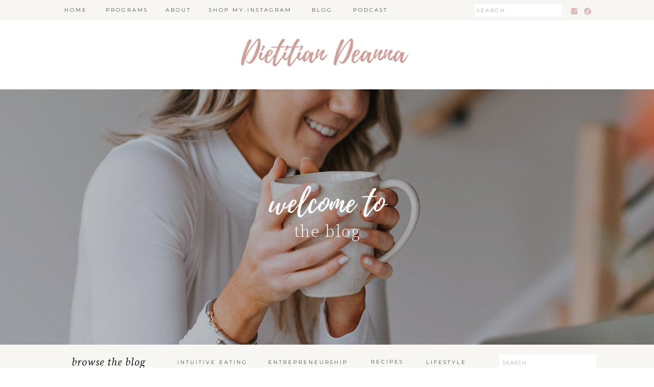

--- FILE ---
content_type: text/html; charset=UTF-8
request_url: https://dietitiandeanna.com/tag/online-entrepreneur-academy/
body_size: 22264
content:
<!DOCTYPE html>
<html lang="en-US" class="d">
<head>
<link rel="stylesheet" type="text/css" href="//lib.showit.co/engine/2.6.2/showit.css" />
<title>online entrepreneur academy | dietitiandeanna.com</title>
<meta name='robots' content='max-image-preview:large' />

            <script data-no-defer="1" data-ezscrex="false" data-cfasync="false" data-pagespeed-no-defer data-cookieconsent="ignore">
                var ctPublicFunctions = {"_ajax_nonce":"6bdb3eb5e9","_rest_nonce":"f2c8624ac8","_ajax_url":"\/wp-admin\/admin-ajax.php","_rest_url":"https:\/\/dietitiandeanna.com\/wp-json\/","data__cookies_type":"none","data__ajax_type":false,"data__bot_detector_enabled":"1","data__frontend_data_log_enabled":1,"cookiePrefix":"","wprocket_detected":false,"host_url":"dietitiandeanna.com","text__ee_click_to_select":"Click to select the whole data","text__ee_original_email":"The complete one is","text__ee_got_it":"Got it","text__ee_blocked":"Blocked","text__ee_cannot_connect":"Cannot connect","text__ee_cannot_decode":"Can not decode email. Unknown reason","text__ee_email_decoder":"CleanTalk email decoder","text__ee_wait_for_decoding":"The magic is on the way!","text__ee_decoding_process":"Please wait a few seconds while we decode the contact data."}
            </script>
        
            <script data-no-defer="1" data-ezscrex="false" data-cfasync="false" data-pagespeed-no-defer data-cookieconsent="ignore">
                var ctPublic = {"_ajax_nonce":"6bdb3eb5e9","settings__forms__check_internal":"0","settings__forms__check_external":"0","settings__forms__force_protection":"0","settings__forms__search_test":"0","settings__data__bot_detector_enabled":"1","settings__sfw__anti_crawler":0,"blog_home":"https:\/\/dietitiandeanna.com\/","pixel__setting":"3","pixel__enabled":false,"pixel__url":null,"data__email_check_before_post":"1","data__email_check_exist_post":"1","data__cookies_type":"none","data__key_is_ok":true,"data__visible_fields_required":true,"wl_brandname":"Anti-Spam by CleanTalk","wl_brandname_short":"CleanTalk","ct_checkjs_key":1273962284,"emailEncoderPassKey":"d48d6c08c561e9ad4a49e892ae5456a4","bot_detector_forms_excluded":"W10=","advancedCacheExists":false,"varnishCacheExists":false,"wc_ajax_add_to_cart":false}
            </script>
        <link rel='dns-prefetch' href='//fd.cleantalk.org' />
<link rel='dns-prefetch' href='//stats.wp.com' />
<link rel="alternate" type="application/rss+xml" title="dietitiandeanna.com &raquo; Feed" href="https://dietitiandeanna.com/feed/" />
<link rel="alternate" type="application/rss+xml" title="dietitiandeanna.com &raquo; Comments Feed" href="https://dietitiandeanna.com/comments/feed/" />
<link rel="alternate" type="application/rss+xml" title="dietitiandeanna.com &raquo; online entrepreneur academy Tag Feed" href="https://dietitiandeanna.com/tag/online-entrepreneur-academy/feed/" />
<script type="text/javascript">
/* <![CDATA[ */
window._wpemojiSettings = {"baseUrl":"https:\/\/s.w.org\/images\/core\/emoji\/16.0.1\/72x72\/","ext":".png","svgUrl":"https:\/\/s.w.org\/images\/core\/emoji\/16.0.1\/svg\/","svgExt":".svg","source":{"concatemoji":"https:\/\/dietitiandeanna.com\/wp-includes\/js\/wp-emoji-release.min.js?ver=6.8.3"}};
/*! This file is auto-generated */
!function(s,n){var o,i,e;function c(e){try{var t={supportTests:e,timestamp:(new Date).valueOf()};sessionStorage.setItem(o,JSON.stringify(t))}catch(e){}}function p(e,t,n){e.clearRect(0,0,e.canvas.width,e.canvas.height),e.fillText(t,0,0);var t=new Uint32Array(e.getImageData(0,0,e.canvas.width,e.canvas.height).data),a=(e.clearRect(0,0,e.canvas.width,e.canvas.height),e.fillText(n,0,0),new Uint32Array(e.getImageData(0,0,e.canvas.width,e.canvas.height).data));return t.every(function(e,t){return e===a[t]})}function u(e,t){e.clearRect(0,0,e.canvas.width,e.canvas.height),e.fillText(t,0,0);for(var n=e.getImageData(16,16,1,1),a=0;a<n.data.length;a++)if(0!==n.data[a])return!1;return!0}function f(e,t,n,a){switch(t){case"flag":return n(e,"\ud83c\udff3\ufe0f\u200d\u26a7\ufe0f","\ud83c\udff3\ufe0f\u200b\u26a7\ufe0f")?!1:!n(e,"\ud83c\udde8\ud83c\uddf6","\ud83c\udde8\u200b\ud83c\uddf6")&&!n(e,"\ud83c\udff4\udb40\udc67\udb40\udc62\udb40\udc65\udb40\udc6e\udb40\udc67\udb40\udc7f","\ud83c\udff4\u200b\udb40\udc67\u200b\udb40\udc62\u200b\udb40\udc65\u200b\udb40\udc6e\u200b\udb40\udc67\u200b\udb40\udc7f");case"emoji":return!a(e,"\ud83e\udedf")}return!1}function g(e,t,n,a){var r="undefined"!=typeof WorkerGlobalScope&&self instanceof WorkerGlobalScope?new OffscreenCanvas(300,150):s.createElement("canvas"),o=r.getContext("2d",{willReadFrequently:!0}),i=(o.textBaseline="top",o.font="600 32px Arial",{});return e.forEach(function(e){i[e]=t(o,e,n,a)}),i}function t(e){var t=s.createElement("script");t.src=e,t.defer=!0,s.head.appendChild(t)}"undefined"!=typeof Promise&&(o="wpEmojiSettingsSupports",i=["flag","emoji"],n.supports={everything:!0,everythingExceptFlag:!0},e=new Promise(function(e){s.addEventListener("DOMContentLoaded",e,{once:!0})}),new Promise(function(t){var n=function(){try{var e=JSON.parse(sessionStorage.getItem(o));if("object"==typeof e&&"number"==typeof e.timestamp&&(new Date).valueOf()<e.timestamp+604800&&"object"==typeof e.supportTests)return e.supportTests}catch(e){}return null}();if(!n){if("undefined"!=typeof Worker&&"undefined"!=typeof OffscreenCanvas&&"undefined"!=typeof URL&&URL.createObjectURL&&"undefined"!=typeof Blob)try{var e="postMessage("+g.toString()+"("+[JSON.stringify(i),f.toString(),p.toString(),u.toString()].join(",")+"));",a=new Blob([e],{type:"text/javascript"}),r=new Worker(URL.createObjectURL(a),{name:"wpTestEmojiSupports"});return void(r.onmessage=function(e){c(n=e.data),r.terminate(),t(n)})}catch(e){}c(n=g(i,f,p,u))}t(n)}).then(function(e){for(var t in e)n.supports[t]=e[t],n.supports.everything=n.supports.everything&&n.supports[t],"flag"!==t&&(n.supports.everythingExceptFlag=n.supports.everythingExceptFlag&&n.supports[t]);n.supports.everythingExceptFlag=n.supports.everythingExceptFlag&&!n.supports.flag,n.DOMReady=!1,n.readyCallback=function(){n.DOMReady=!0}}).then(function(){return e}).then(function(){var e;n.supports.everything||(n.readyCallback(),(e=n.source||{}).concatemoji?t(e.concatemoji):e.wpemoji&&e.twemoji&&(t(e.twemoji),t(e.wpemoji)))}))}((window,document),window._wpemojiSettings);
/* ]]> */
</script>
<style id='wp-emoji-styles-inline-css' type='text/css'>

	img.wp-smiley, img.emoji {
		display: inline !important;
		border: none !important;
		box-shadow: none !important;
		height: 1em !important;
		width: 1em !important;
		margin: 0 0.07em !important;
		vertical-align: -0.1em !important;
		background: none !important;
		padding: 0 !important;
	}
</style>
<link rel='stylesheet' id='wp-block-library-css' href='https://dietitiandeanna.com/wp-includes/css/dist/block-library/style.min.css?ver=6.8.3' type='text/css' media='all' />
<style id='classic-theme-styles-inline-css' type='text/css'>
/*! This file is auto-generated */
.wp-block-button__link{color:#fff;background-color:#32373c;border-radius:9999px;box-shadow:none;text-decoration:none;padding:calc(.667em + 2px) calc(1.333em + 2px);font-size:1.125em}.wp-block-file__button{background:#32373c;color:#fff;text-decoration:none}
</style>
<style id='global-styles-inline-css' type='text/css'>
:root{--wp--preset--aspect-ratio--square: 1;--wp--preset--aspect-ratio--4-3: 4/3;--wp--preset--aspect-ratio--3-4: 3/4;--wp--preset--aspect-ratio--3-2: 3/2;--wp--preset--aspect-ratio--2-3: 2/3;--wp--preset--aspect-ratio--16-9: 16/9;--wp--preset--aspect-ratio--9-16: 9/16;--wp--preset--color--black: #000000;--wp--preset--color--cyan-bluish-gray: #abb8c3;--wp--preset--color--white: #ffffff;--wp--preset--color--pale-pink: #f78da7;--wp--preset--color--vivid-red: #cf2e2e;--wp--preset--color--luminous-vivid-orange: #ff6900;--wp--preset--color--luminous-vivid-amber: #fcb900;--wp--preset--color--light-green-cyan: #7bdcb5;--wp--preset--color--vivid-green-cyan: #00d084;--wp--preset--color--pale-cyan-blue: #8ed1fc;--wp--preset--color--vivid-cyan-blue: #0693e3;--wp--preset--color--vivid-purple: #9b51e0;--wp--preset--gradient--vivid-cyan-blue-to-vivid-purple: linear-gradient(135deg,rgba(6,147,227,1) 0%,rgb(155,81,224) 100%);--wp--preset--gradient--light-green-cyan-to-vivid-green-cyan: linear-gradient(135deg,rgb(122,220,180) 0%,rgb(0,208,130) 100%);--wp--preset--gradient--luminous-vivid-amber-to-luminous-vivid-orange: linear-gradient(135deg,rgba(252,185,0,1) 0%,rgba(255,105,0,1) 100%);--wp--preset--gradient--luminous-vivid-orange-to-vivid-red: linear-gradient(135deg,rgba(255,105,0,1) 0%,rgb(207,46,46) 100%);--wp--preset--gradient--very-light-gray-to-cyan-bluish-gray: linear-gradient(135deg,rgb(238,238,238) 0%,rgb(169,184,195) 100%);--wp--preset--gradient--cool-to-warm-spectrum: linear-gradient(135deg,rgb(74,234,220) 0%,rgb(151,120,209) 20%,rgb(207,42,186) 40%,rgb(238,44,130) 60%,rgb(251,105,98) 80%,rgb(254,248,76) 100%);--wp--preset--gradient--blush-light-purple: linear-gradient(135deg,rgb(255,206,236) 0%,rgb(152,150,240) 100%);--wp--preset--gradient--blush-bordeaux: linear-gradient(135deg,rgb(254,205,165) 0%,rgb(254,45,45) 50%,rgb(107,0,62) 100%);--wp--preset--gradient--luminous-dusk: linear-gradient(135deg,rgb(255,203,112) 0%,rgb(199,81,192) 50%,rgb(65,88,208) 100%);--wp--preset--gradient--pale-ocean: linear-gradient(135deg,rgb(255,245,203) 0%,rgb(182,227,212) 50%,rgb(51,167,181) 100%);--wp--preset--gradient--electric-grass: linear-gradient(135deg,rgb(202,248,128) 0%,rgb(113,206,126) 100%);--wp--preset--gradient--midnight: linear-gradient(135deg,rgb(2,3,129) 0%,rgb(40,116,252) 100%);--wp--preset--font-size--small: 13px;--wp--preset--font-size--medium: 20px;--wp--preset--font-size--large: 36px;--wp--preset--font-size--x-large: 42px;--wp--preset--spacing--20: 0.44rem;--wp--preset--spacing--30: 0.67rem;--wp--preset--spacing--40: 1rem;--wp--preset--spacing--50: 1.5rem;--wp--preset--spacing--60: 2.25rem;--wp--preset--spacing--70: 3.38rem;--wp--preset--spacing--80: 5.06rem;--wp--preset--shadow--natural: 6px 6px 9px rgba(0, 0, 0, 0.2);--wp--preset--shadow--deep: 12px 12px 50px rgba(0, 0, 0, 0.4);--wp--preset--shadow--sharp: 6px 6px 0px rgba(0, 0, 0, 0.2);--wp--preset--shadow--outlined: 6px 6px 0px -3px rgba(255, 255, 255, 1), 6px 6px rgba(0, 0, 0, 1);--wp--preset--shadow--crisp: 6px 6px 0px rgba(0, 0, 0, 1);}:where(.is-layout-flex){gap: 0.5em;}:where(.is-layout-grid){gap: 0.5em;}body .is-layout-flex{display: flex;}.is-layout-flex{flex-wrap: wrap;align-items: center;}.is-layout-flex > :is(*, div){margin: 0;}body .is-layout-grid{display: grid;}.is-layout-grid > :is(*, div){margin: 0;}:where(.wp-block-columns.is-layout-flex){gap: 2em;}:where(.wp-block-columns.is-layout-grid){gap: 2em;}:where(.wp-block-post-template.is-layout-flex){gap: 1.25em;}:where(.wp-block-post-template.is-layout-grid){gap: 1.25em;}.has-black-color{color: var(--wp--preset--color--black) !important;}.has-cyan-bluish-gray-color{color: var(--wp--preset--color--cyan-bluish-gray) !important;}.has-white-color{color: var(--wp--preset--color--white) !important;}.has-pale-pink-color{color: var(--wp--preset--color--pale-pink) !important;}.has-vivid-red-color{color: var(--wp--preset--color--vivid-red) !important;}.has-luminous-vivid-orange-color{color: var(--wp--preset--color--luminous-vivid-orange) !important;}.has-luminous-vivid-amber-color{color: var(--wp--preset--color--luminous-vivid-amber) !important;}.has-light-green-cyan-color{color: var(--wp--preset--color--light-green-cyan) !important;}.has-vivid-green-cyan-color{color: var(--wp--preset--color--vivid-green-cyan) !important;}.has-pale-cyan-blue-color{color: var(--wp--preset--color--pale-cyan-blue) !important;}.has-vivid-cyan-blue-color{color: var(--wp--preset--color--vivid-cyan-blue) !important;}.has-vivid-purple-color{color: var(--wp--preset--color--vivid-purple) !important;}.has-black-background-color{background-color: var(--wp--preset--color--black) !important;}.has-cyan-bluish-gray-background-color{background-color: var(--wp--preset--color--cyan-bluish-gray) !important;}.has-white-background-color{background-color: var(--wp--preset--color--white) !important;}.has-pale-pink-background-color{background-color: var(--wp--preset--color--pale-pink) !important;}.has-vivid-red-background-color{background-color: var(--wp--preset--color--vivid-red) !important;}.has-luminous-vivid-orange-background-color{background-color: var(--wp--preset--color--luminous-vivid-orange) !important;}.has-luminous-vivid-amber-background-color{background-color: var(--wp--preset--color--luminous-vivid-amber) !important;}.has-light-green-cyan-background-color{background-color: var(--wp--preset--color--light-green-cyan) !important;}.has-vivid-green-cyan-background-color{background-color: var(--wp--preset--color--vivid-green-cyan) !important;}.has-pale-cyan-blue-background-color{background-color: var(--wp--preset--color--pale-cyan-blue) !important;}.has-vivid-cyan-blue-background-color{background-color: var(--wp--preset--color--vivid-cyan-blue) !important;}.has-vivid-purple-background-color{background-color: var(--wp--preset--color--vivid-purple) !important;}.has-black-border-color{border-color: var(--wp--preset--color--black) !important;}.has-cyan-bluish-gray-border-color{border-color: var(--wp--preset--color--cyan-bluish-gray) !important;}.has-white-border-color{border-color: var(--wp--preset--color--white) !important;}.has-pale-pink-border-color{border-color: var(--wp--preset--color--pale-pink) !important;}.has-vivid-red-border-color{border-color: var(--wp--preset--color--vivid-red) !important;}.has-luminous-vivid-orange-border-color{border-color: var(--wp--preset--color--luminous-vivid-orange) !important;}.has-luminous-vivid-amber-border-color{border-color: var(--wp--preset--color--luminous-vivid-amber) !important;}.has-light-green-cyan-border-color{border-color: var(--wp--preset--color--light-green-cyan) !important;}.has-vivid-green-cyan-border-color{border-color: var(--wp--preset--color--vivid-green-cyan) !important;}.has-pale-cyan-blue-border-color{border-color: var(--wp--preset--color--pale-cyan-blue) !important;}.has-vivid-cyan-blue-border-color{border-color: var(--wp--preset--color--vivid-cyan-blue) !important;}.has-vivid-purple-border-color{border-color: var(--wp--preset--color--vivid-purple) !important;}.has-vivid-cyan-blue-to-vivid-purple-gradient-background{background: var(--wp--preset--gradient--vivid-cyan-blue-to-vivid-purple) !important;}.has-light-green-cyan-to-vivid-green-cyan-gradient-background{background: var(--wp--preset--gradient--light-green-cyan-to-vivid-green-cyan) !important;}.has-luminous-vivid-amber-to-luminous-vivid-orange-gradient-background{background: var(--wp--preset--gradient--luminous-vivid-amber-to-luminous-vivid-orange) !important;}.has-luminous-vivid-orange-to-vivid-red-gradient-background{background: var(--wp--preset--gradient--luminous-vivid-orange-to-vivid-red) !important;}.has-very-light-gray-to-cyan-bluish-gray-gradient-background{background: var(--wp--preset--gradient--very-light-gray-to-cyan-bluish-gray) !important;}.has-cool-to-warm-spectrum-gradient-background{background: var(--wp--preset--gradient--cool-to-warm-spectrum) !important;}.has-blush-light-purple-gradient-background{background: var(--wp--preset--gradient--blush-light-purple) !important;}.has-blush-bordeaux-gradient-background{background: var(--wp--preset--gradient--blush-bordeaux) !important;}.has-luminous-dusk-gradient-background{background: var(--wp--preset--gradient--luminous-dusk) !important;}.has-pale-ocean-gradient-background{background: var(--wp--preset--gradient--pale-ocean) !important;}.has-electric-grass-gradient-background{background: var(--wp--preset--gradient--electric-grass) !important;}.has-midnight-gradient-background{background: var(--wp--preset--gradient--midnight) !important;}.has-small-font-size{font-size: var(--wp--preset--font-size--small) !important;}.has-medium-font-size{font-size: var(--wp--preset--font-size--medium) !important;}.has-large-font-size{font-size: var(--wp--preset--font-size--large) !important;}.has-x-large-font-size{font-size: var(--wp--preset--font-size--x-large) !important;}
:where(.wp-block-post-template.is-layout-flex){gap: 1.25em;}:where(.wp-block-post-template.is-layout-grid){gap: 1.25em;}
:where(.wp-block-columns.is-layout-flex){gap: 2em;}:where(.wp-block-columns.is-layout-grid){gap: 2em;}
:root :where(.wp-block-pullquote){font-size: 1.5em;line-height: 1.6;}
</style>
<link rel='stylesheet' id='cleantalk-public-css-css' href='https://dietitiandeanna.com/wp-content/plugins/cleantalk-spam-protect/css/cleantalk-public.min.css?ver=6.67_1762442704' type='text/css' media='all' />
<link rel='stylesheet' id='cleantalk-email-decoder-css-css' href='https://dietitiandeanna.com/wp-content/plugins/cleantalk-spam-protect/css/cleantalk-email-decoder.min.css?ver=6.67_1762442704' type='text/css' media='all' />
<script type="text/javascript" src="https://dietitiandeanna.com/wp-content/plugins/cleantalk-spam-protect/js/apbct-public-bundle.min.js?ver=6.67_1762442704" id="apbct-public-bundle.min-js-js"></script>
<script type="text/javascript" src="https://fd.cleantalk.org/ct-bot-detector-wrapper.js?ver=6.67" id="ct_bot_detector-js" defer="defer" data-wp-strategy="defer"></script>
<script type="text/javascript" src="https://dietitiandeanna.com/wp-includes/js/jquery/jquery.min.js?ver=3.7.1" id="jquery-core-js"></script>
<script type="text/javascript" src="https://dietitiandeanna.com/wp-includes/js/jquery/jquery-migrate.min.js?ver=3.4.1" id="jquery-migrate-js"></script>
<script type="text/javascript" src="https://dietitiandeanna.com/wp-content/plugins/showit/public/js/showit.js?ver=1765944755" id="si-script-js"></script>
<link rel="https://api.w.org/" href="https://dietitiandeanna.com/wp-json/" /><link rel="alternate" title="JSON" type="application/json" href="https://dietitiandeanna.com/wp-json/wp/v2/tags/45" /><link rel="EditURI" type="application/rsd+xml" title="RSD" href="https://dietitiandeanna.com/xmlrpc.php?rsd" />
	<style>img#wpstats{display:none}</style>
		<style type="text/css">.recentcomments a{display:inline !important;padding:0 !important;margin:0 !important;}</style>
<meta charset="UTF-8" />
<meta name="viewport" content="width=device-width, initial-scale=1" />
<link rel="icon" type="image/png" href="//static.showit.co/200/jWEDZkluQjKEB7NpQyekFQ/141065/dietitian_deanna_1.png" />
<link rel="preconnect" href="https://static.showit.co" />

<link rel="preconnect" href="https://fonts.googleapis.com">
<link rel="preconnect" href="https://fonts.gstatic.com" crossorigin>
<link href="https://fonts.googleapis.com/css?family=Montserrat:300|Source+Serif+Pro:italic|Source+Serif+Pro:300italic|Source+Serif+Pro:300|Montserrat:regular" rel="stylesheet" type="text/css"/>
<style>
@font-face{font-family:Playlist;src:url('//static.showit.co/file/Sufo4sqcSg6QGRMz0Pfhpw/141065/playlist_script-webfont.woff');}
</style>
<script id="init_data" type="application/json">
{"mobile":{"w":320},"desktop":{"w":1200,"defaultTrIn":{"type":"fade","duration":0.75,"delay":0.25},"defaultTrOut":{"type":"fade"},"bgFillType":"color","bgColor":"#000000:0"},"sid":"2hb2nhyuqwccymeelvrrkw","break":768,"assetURL":"//static.showit.co","contactFormId":"141065/267085","cfAction":"aHR0cHM6Ly9jbGllbnRzZXJ2aWNlLnNob3dpdC5jby9jb250YWN0Zm9ybQ==","sgAction":"aHR0cHM6Ly9jbGllbnRzZXJ2aWNlLnNob3dpdC5jby9zb2NpYWxncmlk","blockData":[{"slug":"blog-drop-down","visible":"d","states":[],"d":{"h":2,"w":1200,"bgFillType":"color","bgColor":"colors-6","bgMediaType":"none"},"m":{"h":1,"w":320,"bgFillType":"color","bgColor":"colors-6","bgMediaType":"none"}},{"slug":"shop-drop-down","visible":"d","states":[],"d":{"h":2,"w":1200,"bgFillType":"color","bgColor":"colors-6","bgMediaType":"none"},"m":{"h":200,"w":320,"bgFillType":"color","bgColor":"colors-7","bgMediaType":"none"}},{"slug":"desktop-header","visible":"d","states":[],"d":{"h":175,"w":1200,"locking":{"scrollOffset":1},"bgFillType":"color","bgColor":"colors-7","bgMediaType":"none"},"m":{"h":60,"w":320,"locking":{"side":"st","scrollOffset":1},"bgFillType":"color","bgColor":"#ffffff","bgMediaType":"none"}},{"slug":"mobile-header","visible":"m","states":[],"d":{"h":400,"w":1200,"bgFillType":"color","bgColor":"colors-7","bgMediaType":"none"},"m":{"h":60,"w":320,"bgFillType":"color","bgColor":"colors-7","bgMediaType":"none"}},{"slug":"blog-intro","visible":"d","states":[],"d":{"h":500,"w":1200,"bgFillType":"color","bgColor":"colors-0","bgMediaType":"image","bgImage":{"key":"dJFvep7jQKa4iESW_Ilq8A/141065/deanna_dec2020-13.jpg","aspect_ratio":0.66667,"title":"Deanna_Dec2020-13","type":"asset"},"bgOpacity":80,"bgPos":"cm","bgScale":"cover","bgScroll":"f"},"m":{"h":200,"w":320,"bgFillType":"color","bgColor":"colors-7","bgMediaType":"none"}},{"slug":"category-navigation","visible":"d","states":[],"d":{"h":75,"w":1200,"locking":{"side":"st","scrollOffset":1},"bgFillType":"color","bgColor":"colors-6","bgMediaType":"none"},"m":{"h":200,"w":320,"bgFillType":"color","bgColor":"#ffffff","bgMediaType":"none"}},{"slug":"sidebar","visible":"d","states":[],"d":{"h":4,"w":1200,"bgFillType":"color","bgColor":"colors-7","bgMediaType":"none"},"m":{"h":200,"w":320,"bgFillType":"color","bgColor":"colors-7","bgMediaType":"none"}},{"slug":"post-layout-1","visible":"a","states":[],"d":{"h":500,"w":1200,"locking":{"offset":100},"nature":"dH","bgFillType":"color","bgColor":"#FFFFFF","bgMediaType":"none"},"m":{"h":483,"w":320,"locking":{"offset":100},"nature":"dH","bgFillType":"color","bgColor":"#FFFFFF","bgMediaType":"none"}},{"slug":"post-layout-2","visible":"a","states":[],"d":{"h":500,"w":1200,"locking":{"offset":100},"nature":"dH","bgFillType":"color","bgColor":"#FFFFFF","bgMediaType":"none"},"m":{"h":483,"w":320,"locking":{"offset":100},"nature":"dH","bgFillType":"color","bgColor":"#FFFFFF","bgMediaType":"none"}},{"slug":"end-post-loop","visible":"a","states":[],"d":{"h":1,"w":1200,"bgFillType":"color","bgColor":"#FFFFFF","bgMediaType":"none"},"m":{"h":1,"w":320,"bgFillType":"color","bgColor":"#FFFFFF","bgMediaType":"none"}},{"slug":"pagination","visible":"a","states":[],"d":{"h":75,"w":1200,"nature":"dH","bgFillType":"color","bgColor":"#FFFFFF","bgMediaType":"none"},"m":{"h":50,"w":320,"nature":"dH","bgFillType":"color","bgColor":"#FFFFFF","bgMediaType":"none"}},{"slug":"blog-01","visible":"a","states":[{"d":{"bgFillType":"color","bgColor":"#000000:0","bgMediaType":"none"},"m":{"bgFillType":"color","bgColor":"#000000:0","bgMediaType":"none"},"slug":"view-1"},{"d":{"bgFillType":"color","bgColor":"#000000:0","bgMediaType":"none"},"m":{"bgFillType":"color","bgColor":"#000000:0","bgMediaType":"none"},"slug":"view-2"},{"d":{"bgFillType":"color","bgColor":"#000000:0","bgMediaType":"none"},"m":{"bgFillType":"color","bgColor":"#000000:0","bgMediaType":"none"},"slug":"view-3"},{"d":{"bgFillType":"color","bgColor":"#000000:0","bgMediaType":"none"},"m":{"bgFillType":"color","bgColor":"#000000:0","bgMediaType":"none"},"slug":"view-4"}],"d":{"h":500,"w":1200,"bgFillType":"color","bgColor":"colors-7","bgMediaType":"none"},"m":{"h":1500,"w":320,"bgFillType":"color","bgColor":"colors-7","bgMediaType":"none"},"wpPostLookup":true,"stateTrans":[{},{},{},{}]},{"slug":"footer","visible":"a","states":[],"d":{"h":650,"w":1200,"bgFillType":"color","bgColor":"#ffffff","bgMediaType":"none"},"m":{"h":910,"w":320,"bgFillType":"color","bgColor":"#ffffff","bgMediaType":"none"}},{"slug":"mobile-menu","visible":"m","states":[],"d":{"h":400,"w":1200,"bgFillType":"color","bgColor":"colors-7","bgMediaType":"none"},"m":{"h":500,"w":320,"locking":{"side":"t","scrollOffset":1},"nature":"wH","bgFillType":"color","bgColor":"colors-6","bgMediaType":"none"}}],"elementData":[{"type":"simple","visible":"a","id":"blog-drop-down_0","blockId":"blog-drop-down","m":{"x":48,"y":30,"w":224,"h":140,"a":0},"d":{"x":597,"y":31,"w":519,"h":291,"a":0,"trIn":{"cl":"slideInDown","d":1.25,"dl":"0"},"lockH":"l"}},{"type":"icon","visible":"a","id":"blog-drop-down_1","blockId":"blog-drop-down","m":{"x":135,"y":-24,"w":50,"h":50,"a":0},"d":{"x":1084,"y":41,"w":20,"h":20,"a":0,"lockH":"l"},"pc":[{"type":"hide","block":"blog-drop-down"}]},{"type":"text","visible":"a","id":"blog-drop-down_2","blockId":"blog-drop-down","m":{"x":116,"y":90,"w":88.2,"h":21,"a":0},"d":{"x":895,"y":230,"w":105,"h":20,"a":0,"lockH":"l"}},{"type":"text","visible":"a","id":"blog-drop-down_3","blockId":"blog-drop-down","m":{"x":116,"y":90,"w":88.2,"h":21,"a":0},"d":{"x":895,"y":198,"w":105,"h":20,"a":0,"lockH":"l"}},{"type":"text","visible":"a","id":"blog-drop-down_4","blockId":"blog-drop-down","m":{"x":116,"y":90,"w":88.2,"h":21,"a":0},"d":{"x":895,"y":167,"w":105,"h":20,"a":0,"lockH":"l"}},{"type":"text","visible":"a","id":"blog-drop-down_5","blockId":"blog-drop-down","m":{"x":116,"y":90,"w":88.2,"h":21,"a":0},"d":{"x":895,"y":135,"w":149,"h":20,"a":0,"lockH":"l"}},{"type":"text","visible":"a","id":"blog-drop-down_6","blockId":"blog-drop-down","m":{"x":116,"y":90,"w":88.2,"h":21,"a":0},"d":{"x":895,"y":103,"w":164,"h":20,"a":0,"lockH":"l"}},{"type":"text","visible":"a","id":"blog-drop-down_7","blockId":"blog-drop-down","m":{"x":116,"y":90,"w":88.2,"h":21,"a":0},"d":{"x":895,"y":60,"w":190,"h":31,"a":0,"lockH":"l"}},{"type":"graphic","visible":"a","id":"blog-drop-down_8","blockId":"blog-drop-down","m":{"x":114,"y":30,"w":93,"h":140,"a":0},"d":{"x":631,"y":47,"w":227,"h":256,"a":0,"lockH":"l"},"c":{"key":"dJFvep7jQKa4iESW_Ilq8A/141065/deanna_dec2020-13.jpg","aspect_ratio":0.66667}},{"type":"simple","visible":"a","id":"shop-drop-down_0","blockId":"shop-drop-down","m":{"x":48,"y":30,"w":224,"h":140,"a":0},"d":{"x":198,"y":31,"w":519,"h":291,"a":0,"lockH":"l"}},{"type":"icon","visible":"a","id":"shop-drop-down_1","blockId":"shop-drop-down","m":{"x":135,"y":-24,"w":50,"h":50,"a":0},"d":{"x":683,"y":41,"w":20,"h":20,"a":0,"lockH":"l"},"pc":[{"type":"hide","block":"shop-drop-down"}]},{"type":"text","visible":"a","id":"shop-drop-down_2","blockId":"shop-drop-down","m":{"x":116,"y":90,"w":88.2,"h":21,"a":0},"d":{"x":496,"y":156,"w":156,"h":51,"a":0,"lockH":"l"}},{"type":"text","visible":"a","id":"shop-drop-down_3","blockId":"shop-drop-down","m":{"x":116,"y":90,"w":88.2,"h":21,"a":0},"d":{"x":496,"y":103,"w":169,"h":35,"a":0,"lockH":"l"}},{"type":"text","visible":"a","id":"shop-drop-down_4","blockId":"shop-drop-down","m":{"x":116,"y":90,"w":88.2,"h":21,"a":0},"d":{"x":494,"y":60,"w":190,"h":31,"a":0,"lockH":"l"}},{"type":"graphic","visible":"a","id":"shop-drop-down_5","blockId":"shop-drop-down","m":{"x":114,"y":30,"w":93,"h":140,"a":0},"d":{"x":232,"y":47,"w":227,"h":256,"a":0,"lockH":"l"},"c":{"key":"XhCGGHrVRNaV2SiZv_5Xjw/141065/deanna-feb2021-sneakpeak-6.jpg","aspect_ratio":0.66667}},{"type":"graphic","visible":"a","id":"desktop-header_0","blockId":"desktop-header","m":{"x":93,"y":9,"w":134,"h":32,"a":0},"d":{"x":406,"y":58,"w":388,"h":92,"a":0},"c":{"key":"jWEDZkluQjKEB7NpQyekFQ/141065/dietitian_deanna_1.png","aspect_ratio":4.19588}},{"type":"simple","visible":"a","id":"desktop-header_1","blockId":"desktop-header","m":{"x":48,"y":9,"w":224,"h":42,"a":0},"d":{"x":-2,"y":0,"w":1204,"h":40,"a":0,"lockH":"s"}},{"type":"icon","visible":"d","id":"desktop-header_2","blockId":"desktop-header","m":{"x":135,"y":5,"w":50,"h":50,"a":0},"d":{"x":1062,"y":14,"w":16,"h":16,"a":0,"lockH":"r"}},{"type":"icon","visible":"d","id":"desktop-header_3","blockId":"desktop-header","m":{"x":135,"y":5,"w":50,"h":50,"a":0},"d":{"x":1036,"y":14,"w":16,"h":16,"a":0,"lockH":"r"}},{"type":"simple","visible":"a","id":"desktop-header_4","blockId":"desktop-header","m":{"x":48,"y":9,"w":224,"h":42,"a":0},"d":{"x":849,"y":8,"w":170,"h":25,"a":0,"lockH":"r"}},{"type":"text","visible":"d","id":"desktop-header_5","blockId":"desktop-header","m":{"x":53,"y":41,"w":83,"h":21,"a":0},"d":{"x":687,"y":14,"w":75,"h":16,"a":0,"lockH":"l"}},{"type":"text","visible":"d","id":"desktop-header_6","blockId":"desktop-header","m":{"x":53,"y":41,"w":83,"h":21,"a":0},"d":{"x":605,"y":14,"w":50,"h":16,"a":0,"lockH":"l"},"pc":[{"type":"show","block":"blog-drop-down"}]},{"type":"text","visible":"d","id":"desktop-header_7","blockId":"desktop-header","m":{"x":53,"y":41,"w":83,"h":21,"a":0},"d":{"x":407,"y":14,"w":166,"h":16,"a":0,"lockH":"l"}},{"type":"text","visible":"d","id":"desktop-header_8","blockId":"desktop-header","m":{"x":53,"y":41,"w":83,"h":21,"a":0},"d":{"x":324,"y":14,"w":50,"h":16,"a":0,"lockH":"l"}},{"type":"text","visible":"d","id":"desktop-header_9","blockId":"desktop-header","m":{"x":53,"y":41,"w":83,"h":21,"a":0},"d":{"x":205,"y":14,"w":87,"h":16,"a":0,"lockH":"l"},"pc":[{"type":"show","block":"shop-drop-down"}]},{"type":"text","visible":"d","id":"desktop-header_10","blockId":"desktop-header","m":{"x":53,"y":41,"w":83,"h":21,"a":0},"d":{"x":123,"y":14,"w":50,"h":16,"a":0,"lockH":"l"}},{"type":"text","visible":"a","id":"desktop-header_11","blockId":"desktop-header","m":{"x":116,"y":106,"w":88.2,"h":21,"a":0},"d":{"x":853,"y":10,"w":162,"h":21,"a":0,"lockH":"r"}},{"type":"icon","visible":"a","id":"mobile-header_0","blockId":"mobile-header","m":{"x":277,"y":11,"w":31,"h":35,"a":0},"d":{"x":1136,"y":4,"w":35,"h":39,"a":0,"lockH":"r"},"pc":[{"type":"show","block":"mobile-menu"}]},{"type":"graphic","visible":"a","id":"mobile-header_1","blockId":"mobile-header","m":{"x":7,"y":3,"w":224,"h":53,"a":0},"d":{"x":180,"y":100,"w":840,"h":200,"a":0},"c":{"key":"jWEDZkluQjKEB7NpQyekFQ/141065/dietitian_deanna_1.png","aspect_ratio":4.19588}},{"type":"text","visible":"a","id":"blog-intro_0","blockId":"blog-intro","m":{"x":55,"y":83,"w":210,"h":35,"a":0},"d":{"x":465,"y":188,"w":270,"h":45,"a":0}},{"type":"text","visible":"a","id":"blog-intro_1","blockId":"blog-intro","m":{"x":116,"y":90,"w":88.2,"h":21,"a":0},"d":{"x":477,"y":261,"w":246,"h":43,"a":0}},{"type":"simple","visible":"a","id":"category-navigation_0","blockId":"category-navigation","m":{"x":48,"y":30,"w":224,"h":140,"a":0},"d":{"x":937,"y":20,"w":190,"h":30,"a":0}},{"type":"text","visible":"d","id":"category-navigation_1","blockId":"category-navigation","m":{"x":53,"y":41,"w":83,"h":21,"a":0},"d":{"x":944,"y":26,"w":180,"h":18,"a":0}},{"type":"text","visible":"d","id":"category-navigation_2","blockId":"category-navigation","m":{"x":53,"y":41,"w":83,"h":21,"a":0},"d":{"x":790,"y":29,"w":87,"h":17,"a":0}},{"type":"text","visible":"d","id":"category-navigation_3","blockId":"category-navigation","m":{"x":53,"y":41,"w":83,"h":21,"a":0},"d":{"x":679,"y":28,"w":77,"h":18,"a":0}},{"type":"text","visible":"d","id":"category-navigation_4","blockId":"category-navigation","m":{"x":53,"y":41,"w":83,"h":21,"a":0},"d":{"x":482,"y":29,"w":162,"h":16,"a":0}},{"type":"text","visible":"d","id":"category-navigation_5","blockId":"category-navigation","m":{"x":53,"y":41,"w":83,"h":21,"a":0},"d":{"x":303,"y":29,"w":145,"h":16,"a":0}},{"type":"text","visible":"a","id":"category-navigation_6","blockId":"category-navigation","m":{"x":95,"y":85,"w":130.2,"h":31,"a":0},"d":{"x":73,"y":18,"w":198,"h":40,"a":0}},{"type":"graphic","visible":"a","id":"sidebar_0","blockId":"sidebar","m":{"x":114,"y":46,"w":93,"h":140,"a":0},"d":{"x":879,"y":882,"w":250,"h":412,"a":0},"c":{"key":"2vwv-41jRemKK3K1Sx8Q4g/141065/deanna_dec2020final-52.jpg","aspect_ratio":0.66667}},{"type":"simple","visible":"a","id":"sidebar_1","blockId":"sidebar","m":{"x":48,"y":46,"w":224,"h":140,"a":0},"d":{"x":892,"y":1243,"w":224,"h":33,"a":0}},{"type":"text","visible":"a","id":"sidebar_2","blockId":"sidebar","m":{"x":116,"y":106,"w":88.2,"h":21,"a":0},"d":{"x":891,"y":1254,"w":227,"h":21,"a":0}},{"type":"text","visible":"a","id":"sidebar_3","blockId":"sidebar","m":{"x":116,"y":106,"w":88.2,"h":21,"a":0},"d":{"x":889,"y":915,"w":226,"h":59,"a":0}},{"type":"text","visible":"a","id":"sidebar_4","blockId":"sidebar","m":{"x":114,"y":108,"w":91.8,"h":17,"a":0},"d":{"x":899,"y":814,"w":210,"h":24,"a":0}},{"type":"text","visible":"a","id":"sidebar_5","blockId":"sidebar","m":{"x":114,"y":108,"w":91.8,"h":17,"a":0},"d":{"x":899,"y":781,"w":210,"h":24,"a":0}},{"type":"text","visible":"a","id":"sidebar_6","blockId":"sidebar","m":{"x":114,"y":108,"w":91.8,"h":17,"a":0},"d":{"x":899,"y":747,"w":210,"h":24,"a":0}},{"type":"text","visible":"a","id":"sidebar_7","blockId":"sidebar","m":{"x":114,"y":108,"w":91.8,"h":17,"a":0},"d":{"x":899,"y":714,"w":210,"h":24,"a":0}},{"type":"text","visible":"a","id":"sidebar_8","blockId":"sidebar","m":{"x":116,"y":106,"w":88.2,"h":21,"a":0},"d":{"x":879,"y":684,"w":250,"h":25,"a":0}},{"type":"simple","visible":"a","id":"sidebar_9","blockId":"sidebar","m":{"x":48,"y":46,"w":224,"h":140,"a":0},"d":{"x":879,"y":597,"w":250,"h":41,"a":0}},{"type":"text","visible":"a","id":"sidebar_10","blockId":"sidebar","m":{"x":116,"y":106,"w":88.2,"h":21,"a":0},"d":{"x":884,"y":607,"w":240,"h":21,"a":0}},{"type":"simple","visible":"a","id":"sidebar_11","blockId":"sidebar","m":{"x":48,"y":46,"w":224,"h":140,"a":0},"d":{"x":879,"y":358,"w":250,"h":215,"a":0}},{"type":"icon","visible":"d","id":"sidebar_12","blockId":"sidebar","m":{"x":135,"y":21,"w":50,"h":50,"a":0},"d":{"x":1018,"y":520,"w":19,"h":19,"a":0}},{"type":"icon","visible":"d","id":"sidebar_13","blockId":"sidebar","m":{"x":135,"y":21,"w":50,"h":50,"a":0},"d":{"x":977,"y":520,"w":19,"h":19,"a":0}},{"type":"text","visible":"a","id":"sidebar_14","blockId":"sidebar","m":{"x":114,"y":108,"w":91.8,"h":17,"a":0},"d":{"x":899,"y":431,"w":210,"h":70,"a":0}},{"type":"text","visible":"a","id":"sidebar_15","blockId":"sidebar","m":{"x":116,"y":106,"w":88.2,"h":21,"a":0},"d":{"x":923,"y":388,"w":163,"h":25,"a":0}},{"type":"graphic","visible":"a","id":"sidebar_16","blockId":"sidebar","m":{"x":114,"y":46,"w":93,"h":140,"a":0},"d":{"x":879,"y":29,"w":250,"h":333,"a":0},"c":{"key":"Szh3qY91RVShc_GkjED3KA/141065/deanna-feb2021-sneakpeak-4.jpg","aspect_ratio":0.66667}},{"type":"graphic","visible":"a","id":"sidebar_17","blockId":"sidebar","m":{"x":114,"y":46,"w":93,"h":140,"a":0},"d":{"x":879,"y":1348,"w":250,"h":412,"a":0},"c":{"key":"wd0aaw5oQTqSSqT-BFW7uQ/141065/deanna_dec2020final-83.jpg","aspect_ratio":0.66667}},{"type":"simple","visible":"a","id":"sidebar_18","blockId":"sidebar","m":{"x":48,"y":46,"w":224,"h":140,"a":0},"d":{"x":892,"y":1709,"w":224,"h":33,"a":0}},{"type":"text","visible":"a","id":"sidebar_19","blockId":"sidebar","m":{"x":116,"y":106,"w":88.2,"h":21,"a":0},"d":{"x":891,"y":1720,"w":227,"h":21,"a":0}},{"type":"text","visible":"a","id":"sidebar_20","blockId":"sidebar","m":{"x":116,"y":106,"w":88.2,"h":21,"a":0},"d":{"x":889,"y":1381,"w":226,"h":59,"a":0}},{"type":"simple","visible":"d","id":"post-layout-1_0","blockId":"post-layout-1","m":{"x":48,"y":64,"w":224,"h":297.5,"a":0},"d":{"x":32,"y":77,"w":784,"h":371,"a":0}},{"type":"simple","visible":"a","id":"post-layout-1_1","blockId":"post-layout-1","m":{"x":91,"y":409,"w":137,"h":30,"a":0},"d":{"x":377,"y":366,"w":137,"h":38,"a":0}},{"type":"text","visible":"a","id":"post-layout-1_2","blockId":"post-layout-1","m":{"x":93,"y":417,"w":133,"h":23,"a":0},"d":{"x":379,"y":378,"w":133,"h":23,"a":0}},{"type":"text","visible":"d","id":"post-layout-1_3","blockId":"post-layout-1","m":{"x":20,"y":-22,"w":280,"h":169,"a":0},"d":{"x":378,"y":225,"w":401,"h":116,"a":0}},{"type":"text","visible":"a","id":"post-layout-1_4","blockId":"post-layout-1","m":{"x":40,"y":320,"w":240,"h":72,"a":0},"d":{"x":377,"y":144,"w":408,"h":92,"a":0}},{"type":"text","visible":"a","id":"post-layout-1_5","blockId":"post-layout-1","m":{"x":24,"y":290,"w":272,"h":20,"a":0},"d":{"x":377,"y":116,"w":397,"h":29,"a":0}},{"type":"graphic","visible":"a","id":"post-layout-1_6","blockId":"post-layout-1","m":{"x":26,"y":18,"w":268,"h":260,"a":0,"gs":{"p":105}},"d":{"x":57,"y":53,"w":291,"h":359,"a":0,"gs":{"t":"cover","p":105}},"c":{"key":"MtOD0N5eQfaajGlfp8J11g/shared/gabrielle-henderson-xtlqjqtq8r4-unsplash.jpg","aspect_ratio":1.5}},{"type":"simple","visible":"d","id":"post-layout-2_0","blockId":"post-layout-2","m":{"x":48,"y":64,"w":224,"h":297.5,"a":0},"d":{"x":32,"y":77,"w":784,"h":371,"a":0}},{"type":"simple","visible":"a","id":"post-layout-2_1","blockId":"post-layout-2","m":{"x":91,"y":409,"w":137,"h":30,"a":0},"d":{"x":63,"y":366,"w":137,"h":38,"a":0}},{"type":"text","visible":"a","id":"post-layout-2_2","blockId":"post-layout-2","m":{"x":93,"y":417,"w":133,"h":23,"a":0},"d":{"x":65,"y":378,"w":133,"h":23,"a":0}},{"type":"text","visible":"d","id":"post-layout-2_3","blockId":"post-layout-2","m":{"x":20,"y":-22,"w":280,"h":169,"a":0},"d":{"x":63,"y":228,"w":401,"h":116,"a":0}},{"type":"text","visible":"a","id":"post-layout-2_4","blockId":"post-layout-2","m":{"x":40,"y":320,"w":240,"h":72,"a":0},"d":{"x":63,"y":144,"w":408,"h":74,"a":0}},{"type":"text","visible":"a","id":"post-layout-2_5","blockId":"post-layout-2","m":{"x":24,"y":290,"w":272,"h":20,"a":0},"d":{"x":63,"y":116,"w":397,"h":29,"a":0}},{"type":"graphic","visible":"a","id":"post-layout-2_6","blockId":"post-layout-2","m":{"x":26,"y":18,"w":268,"h":260,"a":0,"gs":{"p":105}},"d":{"x":501,"y":53,"w":291,"h":359,"a":0,"gs":{"t":"cover","p":105}},"c":{"key":"5Dih3GwCTLWUIuC1VFXRXw/shared/s-o-c-i-a-l-c-u-t-bhcesytrid4-unsplash.jpg","aspect_ratio":1.32263}},{"type":"text","visible":"a","id":"pagination_0","blockId":"pagination","m":{"x":177,"y":6,"w":123,"h":26,"a":0},"d":{"x":319,"y":14,"w":495,"h":29,"a":0}},{"type":"text","visible":"a","id":"pagination_1","blockId":"pagination","m":{"x":20,"y":8,"w":142,"h":22,"a":0},"d":{"x":32,"y":14,"w":527,"h":29,"a":0}},{"type":"graphic","visible":"a","id":"blog-01_view-1_0","blockId":"blog-01","m":{"x":47,"y":87,"w":227,"h":227,"a":0},"d":{"x":79,"y":139,"w":227,"h":227,"a":0},"c":{"key":"cs4RJvA9TkmtSNIR6LsfhA/shared/alexandra-gorn-wf0lsthlrmw-unsplash.jpg","aspect_ratio":0.66753}},{"type":"text","visible":"a","id":"blog-01_view-1_1","blockId":"blog-01","m":{"x":46,"y":329,"w":229,"h":70,"a":0},"d":{"x":81,"y":374,"w":229,"h":70,"a":0}},{"type":"text","visible":"a","id":"blog-01_view-1_2","blockId":"blog-01","m":{"x":-29,"y":246,"w":114,"h":19,"a":-90},"d":{"x":5,"y":297,"w":114,"h":19,"a":-90}},{"type":"graphic","visible":"a","id":"blog-01_view-2_0","blockId":"blog-01","m":{"x":47,"y":439,"w":227,"h":227,"a":0},"d":{"x":360,"y":139,"w":227,"h":227,"a":0},"c":{"key":"TBZWK6EpRta4Dw9AkxZmwg/shared/ellieelien-wg2xu_univc-unsplash.jpg","aspect_ratio":0.66667}},{"type":"text","visible":"a","id":"blog-01_view-2_1","blockId":"blog-01","m":{"x":46,"y":680,"w":229,"h":70,"a":0},"d":{"x":362,"y":374,"w":229,"h":70,"a":0}},{"type":"text","visible":"a","id":"blog-01_view-2_2","blockId":"blog-01","m":{"x":-29,"y":598,"w":114,"h":19,"a":-90},"d":{"x":286,"y":297,"w":114,"h":19,"a":-90}},{"type":"graphic","visible":"a","id":"blog-01_view-3_0","blockId":"blog-01","m":{"x":47,"y":791,"w":227,"h":227,"a":0},"d":{"x":638,"y":139,"w":227,"h":227,"a":0},"c":{"key":"Of1i1FvnRTSLo4_8JKUdRg/shared/liubov-ilchuk-rwfklnb26t4-unsplash.jpg","aspect_ratio":0.66667}},{"type":"text","visible":"a","id":"blog-01_view-3_1","blockId":"blog-01","m":{"x":46,"y":1032,"w":229,"h":70,"a":0},"d":{"x":640,"y":374,"w":229,"h":70,"a":0}},{"type":"text","visible":"a","id":"blog-01_view-3_2","blockId":"blog-01","m":{"x":-29,"y":949,"w":114,"h":19,"a":-90},"d":{"x":564,"y":297,"w":114,"h":19,"a":-90}},{"type":"graphic","visible":"a","id":"blog-01_view-4_0","blockId":"blog-01","m":{"x":47,"y":1143,"w":227,"h":227,"a":0},"d":{"x":916,"y":139,"w":227,"h":227,"a":0},"c":{"key":"YppCNXnMTjaNqSLw4pvVqw/shared/lily-showit-template04.jpg","aspect_ratio":1.49844}},{"type":"text","visible":"a","id":"blog-01_view-4_1","blockId":"blog-01","m":{"x":46,"y":1383,"w":229,"h":70,"a":0},"d":{"x":918,"y":374,"w":229,"h":70,"a":0}},{"type":"text","visible":"a","id":"blog-01_view-4_2","blockId":"blog-01","m":{"x":-29,"y":1300,"w":114,"h":19,"a":-90},"d":{"x":842,"y":297,"w":114,"h":19,"a":-90}},{"type":"text","visible":"a","id":"blog-01_1","blockId":"blog-01","m":{"x":25,"y":30,"w":270,"h":45,"a":0},"d":{"x":472,"y":37,"w":270,"h":45,"a":0}},{"type":"text","visible":"d","id":"footer_0","blockId":"footer","m":{"x":50,"y":795,"w":220,"h":29,"a":0},"d":{"x":140,"y":616,"w":921,"h":18,"a":0}},{"type":"text","visible":"m","id":"footer_1","blockId":"footer","m":{"x":34,"y":852,"w":220,"h":29,"a":0},"d":{"x":150,"y":626,"w":921,"h":18,"a":0}},{"type":"simple","visible":"a","id":"footer_2","blockId":"footer","m":{"x":268,"y":852,"w":20,"h":20,"a":0},"d":{"x":1136,"y":614,"w":23,"h":23,"a":0,"lockH":"r"}},{"type":"icon","visible":"a","id":"footer_3","blockId":"footer","m":{"x":270,"y":854,"w":15,"h":10,"a":0},"d":{"x":1140,"y":618,"w":15,"h":11,"a":0,"lockH":"r"}},{"type":"simple","visible":"a","id":"footer_4","blockId":"footer","m":{"x":10,"y":425,"w":300,"h":402,"a":0},"d":{"x":631,"y":225,"w":480,"h":325,"a":0}},{"type":"text","visible":"a","id":"footer_5","blockId":"footer","m":{"x":26,"y":481,"w":268,"h":64,"a":0},"d":{"x":656,"y":284,"w":431,"h":54,"a":0}},{"type":"text","visible":"a","id":"footer_6","blockId":"footer","m":{"x":22,"y":453,"w":277,"h":33,"a":0},"d":{"x":733,"y":261,"w":277,"h":24,"a":0}},{"type":"text","visible":"a","id":"footer_7","blockId":"footer","m":{"x":45,"y":346,"w":229,"h":25,"a":0},"d":{"x":338,"y":443,"w":239,"h":25,"a":0}},{"type":"text","visible":"a","id":"footer_8","blockId":"footer","m":{"x":65,"y":377,"w":190,"h":25,"a":0},"d":{"x":338,"y":413,"w":239,"h":25,"a":0}},{"type":"text","visible":"a","id":"footer_9","blockId":"footer","m":{"x":83,"y":311,"w":153,"h":25,"a":0},"d":{"x":338,"y":383,"w":239,"h":25,"a":0}},{"type":"text","visible":"a","id":"footer_10","blockId":"footer","m":{"x":98,"y":280,"w":124,"h":25,"a":0},"d":{"x":338,"y":353,"w":239,"h":25,"a":0}},{"type":"text","visible":"a","id":"footer_11","blockId":"footer","m":{"x":55,"y":231,"w":209,"h":33,"a":0},"d":{"x":334,"y":297,"w":190,"h":33,"a":0}},{"type":"text","visible":"a","id":"footer_12","blockId":"footer","m":{"x":65,"y":163,"w":190,"h":25,"a":0},"d":{"x":95,"y":443,"w":210,"h":25,"a":0}},{"type":"text","visible":"a","id":"footer_13","blockId":"footer","m":{"x":101,"y":134,"w":117,"h":25,"a":0},"d":{"x":95,"y":413,"w":210,"h":25,"a":0}},{"type":"text","visible":"a","id":"footer_14","blockId":"footer","m":{"x":83,"y":104,"w":153,"h":25,"a":0},"d":{"x":95,"y":383,"w":210,"h":25,"a":0}},{"type":"text","visible":"a","id":"footer_15","blockId":"footer","m":{"x":98,"y":75,"w":124,"h":25,"a":0},"d":{"x":95,"y":353,"w":210,"h":25,"a":0}},{"type":"text","visible":"a","id":"footer_16","blockId":"footer","m":{"x":45,"y":29,"w":230,"h":33,"a":0},"d":{"x":91,"y":297,"w":180,"h":33,"a":0}},{"type":"iframe","visible":"d","id":"footer_17","blockId":"footer","m":{"x":27,"y":14,"w":268,"h":460,"a":0},"d":{"x":83,"y":33,"w":1034,"h":197,"a":0}},{"type":"iframe","visible":"a","id":"footer_18","blockId":"footer","m":{"x":17,"y":553,"w":282,"h":274,"a":0},"d":{"x":657,"y":310,"w":430,"h":200,"a":0}},{"type":"icon","visible":"a","id":"mobile-menu_0","blockId":"mobile-menu","m":{"x":172,"y":414,"w":21,"h":23,"a":0},"d":{"x":1026,"y":14,"w":16,"h":16,"a":0,"lockH":"r"}},{"type":"icon","visible":"a","id":"mobile-menu_1","blockId":"mobile-menu","m":{"x":126,"y":414,"w":21,"h":23,"a":0},"d":{"x":976,"y":14,"w":16,"h":16,"a":0,"lockH":"r"}},{"type":"text","visible":"a","id":"mobile-menu_2","blockId":"mobile-menu","m":{"x":13,"y":352,"w":294,"h":17,"a":0},"d":{"x":543,"y":191,"w":114,"h":19,"a":0}},{"type":"simple","visible":"a","id":"mobile-menu_3","blockId":"mobile-menu","m":{"x":48,"y":339,"w":224,"h":1,"a":0},"d":{"x":878,"y":344,"w":167,"h":1,"a":0,"lockH":"r"}},{"type":"text","visible":"a","id":"mobile-menu_4","blockId":"mobile-menu","m":{"x":13,"y":309,"w":294,"h":17,"a":0},"d":{"x":543,"y":191,"w":114,"h":19,"a":0}},{"type":"simple","visible":"a","id":"mobile-menu_5","blockId":"mobile-menu","m":{"x":48,"y":296,"w":224,"h":1,"a":0},"d":{"x":878,"y":344,"w":167,"h":1,"a":0,"lockH":"r"}},{"type":"text","visible":"a","id":"mobile-menu_6","blockId":"mobile-menu","m":{"x":13,"y":266,"w":294,"h":17,"a":0},"d":{"x":543,"y":191,"w":114,"h":19,"a":0}},{"type":"simple","visible":"a","id":"mobile-menu_7","blockId":"mobile-menu","m":{"x":48,"y":253,"w":224,"h":1,"a":0},"d":{"x":878,"y":114,"w":167,"h":1,"a":0,"lockH":"r"}},{"type":"text","visible":"a","id":"mobile-menu_8","blockId":"mobile-menu","m":{"x":13,"y":223,"w":294,"h":17,"a":0},"d":{"x":543,"y":191,"w":114,"h":19,"a":0}},{"type":"simple","visible":"a","id":"mobile-menu_9","blockId":"mobile-menu","m":{"x":48,"y":210,"w":224,"h":1,"a":0},"d":{"x":878,"y":344,"w":167,"h":1,"a":0,"lockH":"r"}},{"type":"text","visible":"a","id":"mobile-menu_10","blockId":"mobile-menu","m":{"x":13,"y":181,"w":294,"h":17,"a":0},"d":{"x":543,"y":191,"w":114,"h":19,"a":0}},{"type":"simple","visible":"a","id":"mobile-menu_11","blockId":"mobile-menu","m":{"x":48,"y":167,"w":224,"h":1,"a":0},"d":{"x":878,"y":344,"w":167,"h":1,"a":0,"lockH":"r"}},{"type":"text","visible":"a","id":"mobile-menu_12","blockId":"mobile-menu","m":{"x":13,"y":138,"w":294,"h":17,"a":0},"d":{"x":543,"y":191,"w":114,"h":19,"a":0}},{"type":"simple","visible":"a","id":"mobile-menu_13","blockId":"mobile-menu","m":{"x":48,"y":124,"w":224,"h":1,"a":0},"d":{"x":878,"y":267,"w":167,"h":1,"a":0,"lockH":"r"}},{"type":"text","visible":"a","id":"mobile-menu_14","blockId":"mobile-menu","m":{"x":13,"y":95,"w":294,"h":17,"a":0},"d":{"x":543,"y":191,"w":114,"h":19,"a":0}},{"type":"simple","visible":"a","id":"mobile-menu_15","blockId":"mobile-menu","m":{"x":48,"y":79,"w":224,"h":1,"a":0},"d":{"x":878,"y":267,"w":167,"h":1,"a":0,"lockH":"r"}},{"type":"text","visible":"a","id":"mobile-menu_16","blockId":"mobile-menu","m":{"x":13,"y":52,"w":294,"h":17,"a":0},"d":{"x":543,"y":191,"w":114,"h":19,"a":0}},{"type":"icon","visible":"a","id":"mobile-menu_17","blockId":"mobile-menu","m":{"x":283,"y":14,"w":23,"h":23,"a":0},"d":{"x":1163,"y":8,"w":21,"h":28,"a":0,"lockH":"r","lockV":"t"},"pc":[{"type":"hide","block":"mobile-menu"}]}]}
</script>
<link
rel="stylesheet"
type="text/css"
href="https://cdnjs.cloudflare.com/ajax/libs/animate.css/3.4.0/animate.min.css"
/>


<script src="//lib.showit.co/engine/2.6.2/showit-lib.min.js"></script>
<script src="//lib.showit.co/engine/2.6.2/showit.min.js"></script>
<script>

function initPage(){

}
</script>

<style id="si-page-css">
html.m {background-color:rgba(0,0,0,0);}
html.d {background-color:rgba(0,0,0,0);}
.d .se:has(.st-primary) {border-radius:10px;box-shadow:none;opacity:1;overflow:hidden;}
.d .st-primary {padding:10px 14px 10px 14px;border-width:0px;border-color:rgba(6,6,6,1);background-color:rgba(6,6,6,1);background-image:none;border-radius:inherit;transition-duration:0.5s;}
.d .st-primary span {color:rgba(255,255,255,1);font-family:'Source Serif Pro';font-weight:400;font-style:italic;font-size:20px;text-align:center;text-transform:lowercase;letter-spacing:0.05em;line-height:1.8;transition-duration:0.5s;}
.d .se:has(.st-primary:hover), .d .se:has(.trigger-child-hovers:hover .st-primary) {}
.d .st-primary.se-button:hover, .d .trigger-child-hovers:hover .st-primary.se-button {background-color:rgba(6,6,6,1);background-image:none;transition-property:background-color,background-image;}
.d .st-primary.se-button:hover span, .d .trigger-child-hovers:hover .st-primary.se-button span {}
.m .se:has(.st-primary) {border-radius:10px;box-shadow:none;opacity:1;overflow:hidden;}
.m .st-primary {padding:10px 14px 10px 14px;border-width:0px;border-color:rgba(6,6,6,1);background-color:rgba(6,6,6,1);background-image:none;border-radius:inherit;}
.m .st-primary span {color:rgba(255,255,255,1);font-family:'Source Serif Pro';font-weight:300;font-style:italic;font-size:20px;text-align:center;text-transform:lowercase;letter-spacing:0.05em;line-height:1.8;}
.d .se:has(.st-secondary) {border-radius:10px;box-shadow:none;opacity:1;overflow:hidden;}
.d .st-secondary {padding:10px 14px 10px 14px;border-width:2px;border-color:rgba(6,6,6,1);background-color:rgba(0,0,0,0);background-image:none;border-radius:inherit;transition-duration:0.5s;}
.d .st-secondary span {color:rgba(6,6,6,1);font-family:'Source Serif Pro';font-weight:400;font-style:italic;font-size:20px;text-align:center;text-transform:lowercase;letter-spacing:0.05em;line-height:1.8;transition-duration:0.5s;}
.d .se:has(.st-secondary:hover), .d .se:has(.trigger-child-hovers:hover .st-secondary) {}
.d .st-secondary.se-button:hover, .d .trigger-child-hovers:hover .st-secondary.se-button {border-color:rgba(6,6,6,0.7);background-color:rgba(0,0,0,0);background-image:none;transition-property:border-color,background-color,background-image;}
.d .st-secondary.se-button:hover span, .d .trigger-child-hovers:hover .st-secondary.se-button span {color:rgba(6,6,6,0.7);transition-property:color;}
.m .se:has(.st-secondary) {border-radius:10px;box-shadow:none;opacity:1;overflow:hidden;}
.m .st-secondary {padding:10px 14px 10px 14px;border-width:2px;border-color:rgba(6,6,6,1);background-color:rgba(0,0,0,0);background-image:none;border-radius:inherit;}
.m .st-secondary span {color:rgba(6,6,6,1);font-family:'Source Serif Pro';font-weight:300;font-style:italic;font-size:20px;text-align:center;text-transform:lowercase;letter-spacing:0.05em;line-height:1.8;}
.d .st-d-title,.d .se-wpt h1 {color:rgba(6,6,6,1);line-height:1.2;letter-spacing:0.05em;font-size:32px;text-align:center;font-family:'Source Serif Pro';font-weight:300;font-style:normal;}
.d .se-wpt h1 {margin-bottom:30px;}
.d .st-d-title.se-rc a {color:rgba(6,6,6,1);}
.d .st-d-title.se-rc a:hover {text-decoration:underline;color:rgba(6,6,6,1);opacity:0.8;}
.m .st-m-title,.m .se-wpt h1 {color:rgba(6,6,6,1);line-height:1.2;letter-spacing:0.05em;font-size:28px;text-align:center;font-family:'Source Serif Pro';font-weight:300;font-style:normal;}
.m .se-wpt h1 {margin-bottom:20px;}
.m .st-m-title.se-rc a {color:rgba(6,6,6,1);}
.m .st-m-title.se-rc a:hover {text-decoration:underline;color:rgba(6,6,6,1);opacity:0.8;}
.d .st-d-heading,.d .se-wpt h2 {color:rgba(6,6,6,1);text-transform:uppercase;line-height:1.2;letter-spacing:0.25em;font-size:14px;text-align:center;font-family:'Montserrat';font-weight:300;font-style:normal;}
.d .se-wpt h2 {margin-bottom:24px;}
.d .st-d-heading.se-rc a {color:rgba(6,6,6,1);}
.d .st-d-heading.se-rc a:hover {text-decoration:underline;color:rgba(6,6,6,1);opacity:0.8;}
.m .st-m-heading,.m .se-wpt h2 {color:rgba(6,6,6,1);text-transform:uppercase;line-height:1.4;letter-spacing:0.3em;font-size:14px;text-align:center;font-family:'Montserrat';font-weight:300;font-style:normal;}
.m .se-wpt h2 {margin-bottom:20px;}
.m .st-m-heading.se-rc a {color:rgba(6,6,6,1);}
.m .st-m-heading.se-rc a:hover {text-decoration:underline;color:rgba(6,6,6,1);opacity:0.8;}
.d .st-d-subheading,.d .se-wpt h3 {color:rgba(6,6,6,1);text-transform:lowercase;line-height:1.8;letter-spacing:0.05em;font-size:20px;text-align:center;font-family:'Source Serif Pro';font-weight:400;font-style:italic;}
.d .se-wpt h3 {margin-bottom:18px;}
.d .st-d-subheading.se-rc a {color:rgba(6,6,6,1);}
.d .st-d-subheading.se-rc a:hover {text-decoration:underline;color:rgba(6,6,6,1);opacity:0.8;}
.m .st-m-subheading,.m .se-wpt h3 {color:rgba(6,6,6,1);text-transform:lowercase;line-height:1.8;letter-spacing:0.05em;font-size:20px;text-align:center;font-family:'Source Serif Pro';font-weight:300;font-style:italic;}
.m .se-wpt h3 {margin-bottom:18px;}
.m .st-m-subheading.se-rc a {color:rgba(6,6,6,1);}
.m .st-m-subheading.se-rc a:hover {text-decoration:underline;color:rgba(6,6,6,1);opacity:0.8;}
.d .st-d-paragraph {color:rgba(6,6,6,1);line-height:1.8;letter-spacing:0.05em;font-size:13px;text-align:left;font-family:'Montserrat';font-weight:300;font-style:normal;}
.d .se-wpt p {margin-bottom:16px;}
.d .st-d-paragraph.se-rc a {color:rgba(219,176,176,1);}
.d .st-d-paragraph.se-rc a:hover {text-decoration:none;color:rgba(239,227,220,1);opacity:0.8;}
.m .st-m-paragraph {color:rgba(6,6,6,1);line-height:1.8;letter-spacing:0.05em;font-size:12px;text-align:center;font-family:'Montserrat';font-weight:300;font-style:normal;}
.m .se-wpt p {margin-bottom:16px;}
.m .st-m-paragraph.se-rc a {color:rgba(219,176,176,1);}
.m .st-m-paragraph.se-rc a:hover {text-decoration:none;color:rgba(239,227,220,1);opacity:0.8;}
.sib-blog-drop-down {z-index:10;}
.m .sib-blog-drop-down {height:1px;display:none;}
.d .sib-blog-drop-down {height:2px;display:none;}
.m .sib-blog-drop-down .ss-bg {background-color:rgba(247,246,243,1);}
.d .sib-blog-drop-down .ss-bg {background-color:rgba(247,246,243,1);}
.d .sie-blog-drop-down_0 {left:597px;top:31px;width:519px;height:291px;}
.m .sie-blog-drop-down_0 {left:48px;top:30px;width:224px;height:140px;}
.d .sie-blog-drop-down_0 .se-simple:hover {}
.m .sie-blog-drop-down_0 .se-simple:hover {}
.d .sie-blog-drop-down_0 .se-simple {background-color:rgba(247,246,243,1);}
.m .sie-blog-drop-down_0 .se-simple {background-color:rgba(6,6,6,1);}
.d .sie-blog-drop-down_1 {left:1084px;top:41px;width:20px;height:20px;}
.m .sie-blog-drop-down_1 {left:135px;top:-24px;width:50px;height:50px;}
.d .sie-blog-drop-down_1 svg {fill:rgba(6,6,6,1);}
.m .sie-blog-drop-down_1 svg {fill:rgba(219,206,182,1);}
.d .sie-blog-drop-down_2 {left:895px;top:230px;width:105px;height:20px;}
.m .sie-blog-drop-down_2 {left:116px;top:90px;width:88.2px;height:21px;}
.d .sie-blog-drop-down_2-text {color:rgba(6,6,6,1);text-transform:uppercase;letter-spacing:0.2em;font-size:10px;text-align:left;font-family:'Montserrat';font-weight:300;font-style:normal;}
.d .sie-blog-drop-down_3 {left:895px;top:198px;width:105px;height:20px;}
.m .sie-blog-drop-down_3 {left:116px;top:90px;width:88.2px;height:21px;}
.d .sie-blog-drop-down_3-text {color:rgba(6,6,6,1);text-transform:uppercase;letter-spacing:0.2em;font-size:10px;text-align:left;font-family:'Montserrat';font-weight:300;font-style:normal;}
.d .sie-blog-drop-down_4 {left:895px;top:167px;width:105px;height:20px;}
.m .sie-blog-drop-down_4 {left:116px;top:90px;width:88.2px;height:21px;}
.d .sie-blog-drop-down_4-text {color:rgba(6,6,6,1);text-transform:uppercase;letter-spacing:0.2em;font-size:10px;text-align:left;font-family:'Montserrat';font-weight:300;font-style:normal;}
.d .sie-blog-drop-down_5 {left:895px;top:135px;width:149px;height:20px;}
.m .sie-blog-drop-down_5 {left:116px;top:90px;width:88.2px;height:21px;}
.d .sie-blog-drop-down_5-text {color:rgba(6,6,6,1);text-transform:uppercase;letter-spacing:0.2em;font-size:10px;text-align:left;font-family:'Montserrat';font-weight:300;font-style:normal;}
.d .sie-blog-drop-down_6 {left:895px;top:103px;width:164px;height:20px;}
.m .sie-blog-drop-down_6 {left:116px;top:90px;width:88.2px;height:21px;}
.d .sie-blog-drop-down_6-text {color:rgba(6,6,6,1);text-transform:uppercase;letter-spacing:0.2em;font-size:10px;text-align:left;font-family:'Montserrat';font-weight:300;font-style:normal;}
.d .sie-blog-drop-down_7 {left:895px;top:60px;width:190px;height:31px;}
.m .sie-blog-drop-down_7 {left:116px;top:90px;width:88.2px;height:21px;}
.d .sie-blog-drop-down_7-text {text-align:left;}
.d .sie-blog-drop-down_8 {left:631px;top:47px;width:227px;height:256px;}
.m .sie-blog-drop-down_8 {left:114px;top:30px;width:93px;height:140px;}
.d .sie-blog-drop-down_8 .se-img {background-repeat:no-repeat;background-size:cover;background-position:50% 50%;border-radius:inherit;}
.m .sie-blog-drop-down_8 .se-img {background-repeat:no-repeat;background-size:cover;background-position:50% 50%;border-radius:inherit;}
.sib-shop-drop-down {z-index:10;}
.m .sib-shop-drop-down {height:200px;display:none;}
.d .sib-shop-drop-down {height:2px;display:none;}
.m .sib-shop-drop-down .ss-bg {background-color:rgba(255,255,255,1);}
.d .sib-shop-drop-down .ss-bg {background-color:rgba(247,246,243,1);}
.d .sie-shop-drop-down_0 {left:198px;top:31px;width:519px;height:291px;}
.m .sie-shop-drop-down_0 {left:48px;top:30px;width:224px;height:140px;}
.d .sie-shop-drop-down_0 .se-simple:hover {}
.m .sie-shop-drop-down_0 .se-simple:hover {}
.d .sie-shop-drop-down_0 .se-simple {background-color:rgba(247,246,243,1);}
.m .sie-shop-drop-down_0 .se-simple {background-color:rgba(6,6,6,1);}
.d .sie-shop-drop-down_1 {left:683px;top:41px;width:20px;height:20px;}
.m .sie-shop-drop-down_1 {left:135px;top:-24px;width:50px;height:50px;}
.d .sie-shop-drop-down_1 svg {fill:rgba(6,6,6,1);}
.m .sie-shop-drop-down_1 svg {fill:rgba(219,206,182,1);}
.d .sie-shop-drop-down_2 {left:496px;top:156px;width:156px;height:51px;}
.m .sie-shop-drop-down_2 {left:116px;top:90px;width:88.2px;height:21px;}
.d .sie-shop-drop-down_2-text {color:rgba(6,6,6,1);text-transform:uppercase;letter-spacing:0.2em;font-size:10px;text-align:left;font-family:'Montserrat';font-weight:300;font-style:normal;}
.d .sie-shop-drop-down_3 {left:496px;top:103px;width:169px;height:35px;}
.m .sie-shop-drop-down_3 {left:116px;top:90px;width:88.2px;height:21px;}
.d .sie-shop-drop-down_3-text {color:rgba(6,6,6,1);text-transform:uppercase;letter-spacing:0.2em;font-size:10px;text-align:left;font-family:'Montserrat';font-weight:300;font-style:normal;}
.d .sie-shop-drop-down_4 {left:494px;top:60px;width:190px;height:31px;}
.m .sie-shop-drop-down_4 {left:116px;top:90px;width:88.2px;height:21px;}
.d .sie-shop-drop-down_4-text {text-align:left;}
.d .sie-shop-drop-down_5 {left:232px;top:47px;width:227px;height:256px;}
.m .sie-shop-drop-down_5 {left:114px;top:30px;width:93px;height:140px;}
.d .sie-shop-drop-down_5 .se-img {background-repeat:no-repeat;background-size:cover;background-position:50% 50%;border-radius:inherit;}
.m .sie-shop-drop-down_5 .se-img {background-repeat:no-repeat;background-size:cover;background-position:50% 50%;border-radius:inherit;}
.m .sib-desktop-header {height:60px;display:none;}
.d .sib-desktop-header {height:175px;}
.m .sib-desktop-header .ss-bg {background-color:rgba(255,255,255,1);}
.d .sib-desktop-header .ss-bg {background-color:rgba(255,255,255,1);}
.d .sie-desktop-header_0 {left:406px;top:58px;width:388px;height:92px;}
.m .sie-desktop-header_0 {left:93px;top:9px;width:134px;height:32px;}
.d .sie-desktop-header_0 .se-img {background-repeat:no-repeat;background-size:cover;background-position:50% 50%;border-radius:inherit;}
.m .sie-desktop-header_0 .se-img {background-repeat:no-repeat;background-size:cover;background-position:50% 50%;border-radius:inherit;}
.d .sie-desktop-header_1 {left:-2px;top:0px;width:1204px;height:40px;}
.m .sie-desktop-header_1 {left:48px;top:9px;width:224px;height:42px;}
.d .sie-desktop-header_1 .se-simple:hover {}
.m .sie-desktop-header_1 .se-simple:hover {}
.d .sie-desktop-header_1 .se-simple {background-color:rgba(247,246,243,1);}
.m .sie-desktop-header_1 .se-simple {background-color:rgba(51,51,51,1);}
.d .sie-desktop-header_2:hover {opacity:1;transition-duration:0.5s;transition-property:opacity;}
.m .sie-desktop-header_2:hover {opacity:1;transition-duration:0.5s;transition-property:opacity;}
.d .sie-desktop-header_2 {left:1062px;top:14px;width:16px;height:16px;transition-duration:0.5s;transition-property:opacity;}
.m .sie-desktop-header_2 {left:135px;top:5px;width:50px;height:50px;display:none;transition-duration:0.5s;transition-property:opacity;}
.d .sie-desktop-header_2 svg {fill:rgba(219,176,176,1);transition-duration:0.5s;transition-property:fill;}
.m .sie-desktop-header_2 svg {fill:rgba(71,102,76,1);transition-duration:0.5s;transition-property:fill;}
.d .sie-desktop-header_2 svg:hover {fill:rgba(255,255,255,1);}
.m .sie-desktop-header_2 svg:hover {fill:rgba(255,255,255,1);}
.d .sie-desktop-header_3:hover {opacity:1;transition-duration:0.5s;transition-property:opacity;}
.m .sie-desktop-header_3:hover {opacity:1;transition-duration:0.5s;transition-property:opacity;}
.d .sie-desktop-header_3 {left:1036px;top:14px;width:16px;height:16px;transition-duration:0.5s;transition-property:opacity;}
.m .sie-desktop-header_3 {left:135px;top:5px;width:50px;height:50px;display:none;transition-duration:0.5s;transition-property:opacity;}
.d .sie-desktop-header_3 svg {fill:rgba(219,176,176,1);transition-duration:0.5s;transition-property:fill;}
.m .sie-desktop-header_3 svg {fill:rgba(71,102,76,1);transition-duration:0.5s;transition-property:fill;}
.d .sie-desktop-header_3 svg:hover {fill:rgba(255,255,255,1);}
.m .sie-desktop-header_3 svg:hover {fill:rgba(255,255,255,1);}
.d .sie-desktop-header_4 {left:849px;top:8px;width:170px;height:25px;}
.m .sie-desktop-header_4 {left:48px;top:9px;width:224px;height:42px;}
.d .sie-desktop-header_4 .se-simple:hover {}
.m .sie-desktop-header_4 .se-simple:hover {}
.d .sie-desktop-header_4 .se-simple {background-color:rgba(255,255,255,1);}
.m .sie-desktop-header_4 .se-simple {background-color:rgba(6,6,6,1);}
.d .sie-desktop-header_5:hover {opacity:1;transition-duration:0.5s;transition-property:opacity;}
.m .sie-desktop-header_5:hover {opacity:1;transition-duration:0.5s;transition-property:opacity;}
.d .sie-desktop-header_5 {left:687px;top:14px;width:75px;height:16px;transition-duration:0.5s;transition-property:opacity;}
.m .sie-desktop-header_5 {left:53px;top:41px;width:83px;height:21px;display:none;transition-duration:0.5s;transition-property:opacity;}
.d .sie-desktop-header_5-text:hover {color:rgba(219,176,176,1);}
.m .sie-desktop-header_5-text:hover {color:rgba(219,176,176,1);}
.d .sie-desktop-header_5-text {color:rgba(6,6,6,1);text-transform:uppercase;letter-spacing:0.3em;font-size:10px;font-family:'Montserrat';font-weight:300;font-style:normal;transition-duration:0.5s;transition-property:color;}
.m .sie-desktop-header_5-text {color:rgba(51,51,51,1);line-height:1.8;letter-spacing:0.025em;font-size:12px;text-align:center;font-family:'Montserrat';font-weight:300;font-style:normal;transition-duration:0.5s;transition-property:color;}
.d .sie-desktop-header_6:hover {opacity:1;transition-duration:0.5s;transition-property:opacity;}
.m .sie-desktop-header_6:hover {opacity:1;transition-duration:0.5s;transition-property:opacity;}
.d .sie-desktop-header_6 {left:605px;top:14px;width:50px;height:16px;transition-duration:0.5s;transition-property:opacity;}
.m .sie-desktop-header_6 {left:53px;top:41px;width:83px;height:21px;display:none;transition-duration:0.5s;transition-property:opacity;}
.d .sie-desktop-header_6-text:hover {color:rgba(219,176,176,1);}
.m .sie-desktop-header_6-text:hover {color:rgba(219,176,176,1);}
.d .sie-desktop-header_6-text {color:rgba(6,6,6,1);text-transform:uppercase;letter-spacing:0.3em;font-size:10px;font-family:'Montserrat';font-weight:300;font-style:normal;transition-duration:0.5s;transition-property:color;}
.m .sie-desktop-header_6-text {color:rgba(51,51,51,1);line-height:1.8;letter-spacing:0.025em;font-size:12px;text-align:center;font-family:'Montserrat';font-weight:300;font-style:normal;transition-duration:0.5s;transition-property:color;}
.d .sie-desktop-header_7:hover {opacity:1;transition-duration:0.5s;transition-property:opacity;}
.m .sie-desktop-header_7:hover {opacity:1;transition-duration:0.5s;transition-property:opacity;}
.d .sie-desktop-header_7 {left:407px;top:14px;width:166px;height:16px;transition-duration:0.5s;transition-property:opacity;}
.m .sie-desktop-header_7 {left:53px;top:41px;width:83px;height:21px;display:none;transition-duration:0.5s;transition-property:opacity;}
.d .sie-desktop-header_7-text:hover {color:rgba(219,176,176,1);}
.m .sie-desktop-header_7-text:hover {color:rgba(219,176,176,1);}
.d .sie-desktop-header_7-text {color:rgba(6,6,6,1);text-transform:uppercase;letter-spacing:0.3em;font-size:10px;font-family:'Montserrat';font-weight:300;font-style:normal;transition-duration:0.5s;transition-property:color;}
.m .sie-desktop-header_7-text {color:rgba(51,51,51,1);line-height:1.8;letter-spacing:0.025em;font-size:12px;text-align:center;font-family:'Montserrat';font-weight:300;font-style:normal;transition-duration:0.5s;transition-property:color;}
.d .sie-desktop-header_8:hover {opacity:1;transition-duration:0.5s;transition-property:opacity;}
.m .sie-desktop-header_8:hover {opacity:1;transition-duration:0.5s;transition-property:opacity;}
.d .sie-desktop-header_8 {left:324px;top:14px;width:50px;height:16px;transition-duration:0.5s;transition-property:opacity;}
.m .sie-desktop-header_8 {left:53px;top:41px;width:83px;height:21px;display:none;transition-duration:0.5s;transition-property:opacity;}
.d .sie-desktop-header_8-text:hover {color:rgba(219,176,176,1);}
.m .sie-desktop-header_8-text:hover {color:rgba(219,176,176,1);}
.d .sie-desktop-header_8-text {color:rgba(6,6,6,1);text-transform:uppercase;letter-spacing:0.3em;font-size:10px;font-family:'Montserrat';font-weight:300;font-style:normal;transition-duration:0.5s;transition-property:color;}
.m .sie-desktop-header_8-text {color:rgba(51,51,51,1);line-height:1.8;letter-spacing:0.025em;font-size:12px;text-align:center;font-family:'Montserrat';font-weight:300;font-style:normal;transition-duration:0.5s;transition-property:color;}
.d .sie-desktop-header_9:hover {opacity:1;transition-duration:0.5s;transition-property:opacity;}
.m .sie-desktop-header_9:hover {opacity:1;transition-duration:0.5s;transition-property:opacity;}
.d .sie-desktop-header_9 {left:205px;top:14px;width:87px;height:16px;transition-duration:0.5s;transition-property:opacity;}
.m .sie-desktop-header_9 {left:53px;top:41px;width:83px;height:21px;display:none;transition-duration:0.5s;transition-property:opacity;}
.d .sie-desktop-header_9-text:hover {color:rgba(219,176,176,1);}
.m .sie-desktop-header_9-text:hover {color:rgba(219,176,176,1);}
.d .sie-desktop-header_9-text {color:rgba(6,6,6,1);text-transform:uppercase;letter-spacing:0.3em;font-size:10px;font-family:'Montserrat';font-weight:300;font-style:normal;transition-duration:0.5s;transition-property:color;}
.m .sie-desktop-header_9-text {color:rgba(51,51,51,1);line-height:1.8;letter-spacing:0.025em;font-size:12px;text-align:center;font-family:'Montserrat';font-weight:300;font-style:normal;transition-duration:0.5s;transition-property:color;}
.d .sie-desktop-header_10:hover {opacity:1;transition-duration:0.5s;transition-property:opacity;}
.m .sie-desktop-header_10:hover {opacity:1;transition-duration:0.5s;transition-property:opacity;}
.d .sie-desktop-header_10 {left:123px;top:14px;width:50px;height:16px;transition-duration:0.5s;transition-property:opacity;}
.m .sie-desktop-header_10 {left:53px;top:41px;width:83px;height:21px;display:none;transition-duration:0.5s;transition-property:opacity;}
.d .sie-desktop-header_10-text:hover {color:rgba(219,176,176,1);}
.m .sie-desktop-header_10-text:hover {color:rgba(219,176,176,1);}
.d .sie-desktop-header_10-text {color:rgba(6,6,6,1);text-transform:uppercase;letter-spacing:0.3em;font-size:10px;font-family:'Montserrat';font-weight:300;font-style:normal;transition-duration:0.5s;transition-property:color;}
.m .sie-desktop-header_10-text {color:rgba(51,51,51,1);line-height:1.8;letter-spacing:0.025em;font-size:12px;text-align:center;font-family:'Montserrat';font-weight:300;font-style:normal;transition-duration:0.5s;transition-property:color;}
.d .sie-desktop-header_11 {left:853px;top:10px;width:162px;height:21px;}
.m .sie-desktop-header_11 {left:116px;top:106px;width:88.2px;height:21px;}
.d .sie-desktop-header_11-text {color:rgba(6,6,6,1);line-height:2.4;font-size:10px;text-align:left;}
.m .sib-mobile-header {height:60px;}
.d .sib-mobile-header {height:400px;display:none;}
.m .sib-mobile-header .ss-bg {background-color:rgba(255,255,255,1);}
.d .sib-mobile-header .ss-bg {background-color:rgba(255,255,255,1);}
.d .sie-mobile-header_0 {left:1136px;top:4px;width:35px;height:39px;}
.m .sie-mobile-header_0 {left:277px;top:11px;width:31px;height:35px;}
.d .sie-mobile-header_0 svg {fill:rgba(219,206,182,1);}
.m .sie-mobile-header_0 svg {fill:rgba(6,6,6,1);}
.d .sie-mobile-header_1 {left:180px;top:100px;width:840px;height:200px;}
.m .sie-mobile-header_1 {left:7px;top:3px;width:224px;height:53px;}
.d .sie-mobile-header_1 .se-img {background-repeat:no-repeat;background-size:cover;background-position:50% 50%;border-radius:inherit;}
.m .sie-mobile-header_1 .se-img {background-repeat:no-repeat;background-size:cover;background-position:50% 50%;border-radius:inherit;}
.m .sib-blog-intro {height:200px;display:none;}
.d .sib-blog-intro {height:500px;}
.m .sib-blog-intro .ss-bg {background-color:rgba(255,255,255,1);}
.d .sib-blog-intro .ss-bg {background-color:rgba(6,6,6,1);}
.d .sie-blog-intro_0 {left:465px;top:188px;width:270px;height:45px;}
.m .sie-blog-intro_0 {left:55px;top:83px;width:210px;height:35px;}
.d .sie-blog-intro_0-text {color:rgba(255,255,255,1);text-transform:none;letter-spacing:0em;font-size:60px;font-family:'Playlist';font-weight:400;font-style:normal;}
.d .sie-blog-intro_1 {left:477px;top:261px;width:246px;height:43px;}
.m .sie-blog-intro_1 {left:116px;top:90px;width:88.2px;height:21px;}
.d .sie-blog-intro_1-text {color:rgba(255,255,255,1);}
.sib-category-navigation {z-index:100;}
.m .sib-category-navigation {height:200px;display:none;}
.d .sib-category-navigation {height:75px;}
.m .sib-category-navigation .ss-bg {background-color:rgba(255,255,255,1);}
.d .sib-category-navigation .ss-bg {background-color:rgba(247,246,243,1);}
.d .sie-category-navigation_0 {left:937px;top:20px;width:190px;height:30px;}
.m .sie-category-navigation_0 {left:48px;top:30px;width:224px;height:140px;}
.d .sie-category-navigation_0 .se-simple:hover {}
.m .sie-category-navigation_0 .se-simple:hover {}
.d .sie-category-navigation_0 .se-simple {background-color:rgba(255,255,255,1);}
.m .sie-category-navigation_0 .se-simple {background-color:rgba(6,6,6,1);}
.d .sie-category-navigation_1:hover {opacity:1;transition-duration:0.5s;transition-property:opacity;}
.m .sie-category-navigation_1:hover {opacity:1;transition-duration:0.5s;transition-property:opacity;}
.d .sie-category-navigation_1 {left:944px;top:26px;width:180px;height:18px;transition-duration:0.5s;transition-property:opacity;}
.m .sie-category-navigation_1 {left:53px;top:41px;width:83px;height:21px;display:none;transition-duration:0.5s;transition-property:opacity;}
.d .sie-category-navigation_1-text:hover {color:rgba(219,176,176,1);}
.m .sie-category-navigation_1-text:hover {color:rgba(219,176,176,1);}
.d .sie-category-navigation_1-text {color:rgba(6,6,6,1);line-height:2;letter-spacing:0.2em;font-size:9px;text-align:left;transition-duration:0.5s;transition-property:color;}
.m .sie-category-navigation_1-text {color:rgba(51,51,51,1);line-height:1.8;letter-spacing:0.025em;font-size:12px;text-align:center;font-family:'Montserrat';font-weight:300;font-style:normal;transition-duration:0.5s;transition-property:color;}
.d .sie-category-navigation_2:hover {opacity:1;transition-duration:0.5s;transition-property:opacity;}
.m .sie-category-navigation_2:hover {opacity:1;transition-duration:0.5s;transition-property:opacity;}
.d .sie-category-navigation_2 {left:790px;top:29px;width:87px;height:17px;transition-duration:0.5s;transition-property:opacity;}
.m .sie-category-navigation_2 {left:53px;top:41px;width:83px;height:21px;display:none;transition-duration:0.5s;transition-property:opacity;}
.d .sie-category-navigation_2-text:hover {color:rgba(219,176,176,1);}
.m .sie-category-navigation_2-text:hover {color:rgba(219,176,176,1);}
.d .sie-category-navigation_2-text {color:rgba(6,6,6,1);letter-spacing:0.3em;font-size:10px;transition-duration:0.5s;transition-property:color;}
.m .sie-category-navigation_2-text {color:rgba(51,51,51,1);line-height:1.8;letter-spacing:0.025em;font-size:12px;text-align:center;font-family:'Montserrat';font-weight:300;font-style:normal;transition-duration:0.5s;transition-property:color;}
.d .sie-category-navigation_3:hover {opacity:1;transition-duration:0.5s;transition-property:opacity;}
.m .sie-category-navigation_3:hover {opacity:1;transition-duration:0.5s;transition-property:opacity;}
.d .sie-category-navigation_3 {left:679px;top:28px;width:77px;height:18px;transition-duration:0.5s;transition-property:opacity;}
.m .sie-category-navigation_3 {left:53px;top:41px;width:83px;height:21px;display:none;transition-duration:0.5s;transition-property:opacity;}
.d .sie-category-navigation_3-text:hover {color:rgba(219,176,176,1);}
.m .sie-category-navigation_3-text:hover {color:rgba(219,176,176,1);}
.d .sie-category-navigation_3-text {color:rgba(6,6,6,1);letter-spacing:0.3em;font-size:10px;transition-duration:0.5s;transition-property:color;}
.m .sie-category-navigation_3-text {color:rgba(51,51,51,1);line-height:1.8;letter-spacing:0.025em;font-size:12px;text-align:center;font-family:'Montserrat';font-weight:300;font-style:normal;transition-duration:0.5s;transition-property:color;}
.d .sie-category-navigation_4:hover {opacity:1;transition-duration:0.5s;transition-property:opacity;}
.m .sie-category-navigation_4:hover {opacity:1;transition-duration:0.5s;transition-property:opacity;}
.d .sie-category-navigation_4 {left:482px;top:29px;width:162px;height:16px;transition-duration:0.5s;transition-property:opacity;}
.m .sie-category-navigation_4 {left:53px;top:41px;width:83px;height:21px;display:none;transition-duration:0.5s;transition-property:opacity;}
.d .sie-category-navigation_4-text:hover {color:rgba(219,176,176,1);}
.m .sie-category-navigation_4-text:hover {color:rgba(219,176,176,1);}
.d .sie-category-navigation_4-text {color:rgba(6,6,6,1);letter-spacing:0.3em;font-size:10px;transition-duration:0.5s;transition-property:color;}
.m .sie-category-navigation_4-text {color:rgba(51,51,51,1);line-height:1.8;letter-spacing:0.025em;font-size:12px;text-align:center;font-family:'Montserrat';font-weight:300;font-style:normal;transition-duration:0.5s;transition-property:color;}
.d .sie-category-navigation_5:hover {opacity:1;transition-duration:0.5s;transition-property:opacity;}
.m .sie-category-navigation_5:hover {opacity:1;transition-duration:0.5s;transition-property:opacity;}
.d .sie-category-navigation_5 {left:303px;top:29px;width:145px;height:16px;transition-duration:0.5s;transition-property:opacity;}
.m .sie-category-navigation_5 {left:53px;top:41px;width:83px;height:21px;display:none;transition-duration:0.5s;transition-property:opacity;}
.d .sie-category-navigation_5-text:hover {color:rgba(219,176,176,1);}
.m .sie-category-navigation_5-text:hover {color:rgba(219,176,176,1);}
.d .sie-category-navigation_5-text {color:rgba(6,6,6,1);letter-spacing:0.3em;font-size:10px;transition-duration:0.5s;transition-property:color;}
.m .sie-category-navigation_5-text {color:rgba(51,51,51,1);line-height:1.8;letter-spacing:0.025em;font-size:12px;text-align:center;font-family:'Montserrat';font-weight:300;font-style:normal;transition-duration:0.5s;transition-property:color;}
.d .sie-category-navigation_6 {left:73px;top:18px;width:198px;height:40px;}
.m .sie-category-navigation_6 {left:95px;top:85px;width:130.2px;height:31px;}
.d .sie-category-navigation_6-text {text-transform:none;letter-spacing:0.05em;font-family:'Source Serif Pro';font-weight:400;font-style:italic;}
.m .sie-category-navigation_6-text {color:rgba(25,25,26,1);line-height:1.2;font-size:26px;text-align:center;}
.sib-sidebar {z-index:10;}
.m .sib-sidebar {height:200px;display:none;}
.d .sib-sidebar {height:4px;}
.m .sib-sidebar .ss-bg {background-color:rgba(255,255,255,1);}
.d .sib-sidebar .ss-bg {background-color:rgba(255,255,255,1);}
.d .sie-sidebar_0 {left:879px;top:882px;width:250px;height:412px;}
.m .sie-sidebar_0 {left:114px;top:46px;width:93px;height:140px;}
.d .sie-sidebar_0 .se-img {background-repeat:no-repeat;background-size:cover;background-position:50% 50%;border-radius:inherit;}
.m .sie-sidebar_0 .se-img {background-repeat:no-repeat;background-size:cover;background-position:50% 50%;border-radius:inherit;}
.d .sie-sidebar_1 {left:892px;top:1243px;width:224px;height:33px;}
.m .sie-sidebar_1 {left:48px;top:46px;width:224px;height:140px;}
.d .sie-sidebar_1 .se-simple:hover {}
.m .sie-sidebar_1 .se-simple:hover {}
.d .sie-sidebar_1 .se-simple {background-color:rgba(239,227,220,1);}
.m .sie-sidebar_1 .se-simple {background-color:rgba(6,6,6,1);}
.d .sie-sidebar_2 {left:891px;top:1254px;width:227px;height:21px;}
.m .sie-sidebar_2 {left:116px;top:106px;width:88.2px;height:21px;}
.d .sie-sidebar_2-text {color:rgba(6,6,6,1);letter-spacing:0.3em;font-size:10px;}
.d .sie-sidebar_3 {left:889px;top:915px;width:226px;height:59px;}
.m .sie-sidebar_3 {left:116px;top:106px;width:88.2px;height:21px;}
.d .sie-sidebar_3-text {color:rgba(255,255,255,1);line-height:1.5;font-size:13px;}
.d .sie-sidebar_4 {left:899px;top:814px;width:210px;height:24px;}
.m .sie-sidebar_4 {left:114px;top:108px;width:91.8px;height:17px;}
.d .sie-sidebar_4-text {text-transform:uppercase;letter-spacing:0.2em;font-size:10px;text-align:center;}
.d .sie-sidebar_5 {left:899px;top:781px;width:210px;height:24px;}
.m .sie-sidebar_5 {left:114px;top:108px;width:91.8px;height:17px;}
.d .sie-sidebar_5-text {text-transform:uppercase;letter-spacing:0.2em;font-size:10px;text-align:center;}
.d .sie-sidebar_6 {left:899px;top:747px;width:210px;height:24px;}
.m .sie-sidebar_6 {left:114px;top:108px;width:91.8px;height:17px;}
.d .sie-sidebar_6-text {text-transform:uppercase;letter-spacing:0.2em;font-size:10px;text-align:center;}
.d .sie-sidebar_7 {left:899px;top:714px;width:210px;height:24px;}
.m .sie-sidebar_7 {left:114px;top:108px;width:91.8px;height:17px;}
.d .sie-sidebar_7-text {text-transform:uppercase;letter-spacing:0.2em;font-size:10px;text-align:center;}
.d .sie-sidebar_8 {left:879px;top:684px;width:250px;height:25px;}
.m .sie-sidebar_8 {left:116px;top:106px;width:88.2px;height:21px;}
.d .sie-sidebar_9 {left:879px;top:597px;width:250px;height:41px;}
.m .sie-sidebar_9 {left:48px;top:46px;width:224px;height:140px;}
.d .sie-sidebar_9 .se-simple:hover {}
.m .sie-sidebar_9 .se-simple:hover {}
.d .sie-sidebar_9 .se-simple {background-color:rgba(247,246,243,1);}
.m .sie-sidebar_9 .se-simple {background-color:rgba(6,6,6,1);}
.d .sie-sidebar_10 {left:884px;top:607px;width:240px;height:21px;}
.m .sie-sidebar_10 {left:116px;top:106px;width:88.2px;height:21px;}
.d .sie-sidebar_10-text {color:rgba(6,6,6,1);line-height:2.4;font-size:10px;}
.d .sie-sidebar_11 {left:879px;top:358px;width:250px;height:215px;}
.m .sie-sidebar_11 {left:48px;top:46px;width:224px;height:140px;}
.d .sie-sidebar_11 .se-simple:hover {}
.m .sie-sidebar_11 .se-simple:hover {}
.d .sie-sidebar_11 .se-simple {background-color:rgba(247,246,243,1);}
.m .sie-sidebar_11 .se-simple {background-color:rgba(6,6,6,1);}
.d .sie-sidebar_12:hover {opacity:1;transition-duration:0.5s;transition-property:opacity;}
.m .sie-sidebar_12:hover {opacity:1;transition-duration:0.5s;transition-property:opacity;}
.d .sie-sidebar_12 {left:1018px;top:520px;width:19px;height:19px;transition-duration:0.5s;transition-property:opacity;}
.m .sie-sidebar_12 {left:135px;top:21px;width:50px;height:50px;display:none;transition-duration:0.5s;transition-property:opacity;}
.d .sie-sidebar_12 svg {fill:rgba(219,176,176,1);transition-duration:0.5s;transition-property:fill;}
.m .sie-sidebar_12 svg {fill:rgba(71,102,76,1);transition-duration:0.5s;transition-property:fill;}
.d .sie-sidebar_12 svg:hover {fill:rgba(255,255,255,1);}
.m .sie-sidebar_12 svg:hover {fill:rgba(255,255,255,1);}
.d .sie-sidebar_13:hover {opacity:1;transition-duration:0.5s;transition-property:opacity;}
.m .sie-sidebar_13:hover {opacity:1;transition-duration:0.5s;transition-property:opacity;}
.d .sie-sidebar_13 {left:977px;top:520px;width:19px;height:19px;transition-duration:0.5s;transition-property:opacity;}
.m .sie-sidebar_13 {left:135px;top:21px;width:50px;height:50px;display:none;transition-duration:0.5s;transition-property:opacity;}
.d .sie-sidebar_13 svg {fill:rgba(219,176,176,1);transition-duration:0.5s;transition-property:fill;}
.m .sie-sidebar_13 svg {fill:rgba(71,102,76,1);transition-duration:0.5s;transition-property:fill;}
.d .sie-sidebar_13 svg:hover {fill:rgba(255,255,255,1);}
.m .sie-sidebar_13 svg:hover {fill:rgba(255,255,255,1);}
.d .sie-sidebar_14 {left:899px;top:431px;width:210px;height:70px;}
.m .sie-sidebar_14 {left:114px;top:108px;width:91.8px;height:17px;}
.d .sie-sidebar_14-text {text-align:center;}
.d .sie-sidebar_15 {left:923px;top:388px;width:163px;height:25px;}
.m .sie-sidebar_15 {left:116px;top:106px;width:88.2px;height:21px;}
.d .sie-sidebar_16 {left:879px;top:29px;width:250px;height:333px;}
.m .sie-sidebar_16 {left:114px;top:46px;width:93px;height:140px;}
.d .sie-sidebar_16 .se-img {background-repeat:no-repeat;background-size:cover;background-position:50% 50%;border-radius:inherit;}
.m .sie-sidebar_16 .se-img {background-repeat:no-repeat;background-size:cover;background-position:50% 50%;border-radius:inherit;}
.d .sie-sidebar_17 {left:879px;top:1348px;width:250px;height:412px;}
.m .sie-sidebar_17 {left:114px;top:46px;width:93px;height:140px;}
.d .sie-sidebar_17 .se-img {background-repeat:no-repeat;background-size:cover;background-position:50% 50%;border-radius:inherit;}
.m .sie-sidebar_17 .se-img {background-repeat:no-repeat;background-size:cover;background-position:50% 50%;border-radius:inherit;}
.d .sie-sidebar_18 {left:892px;top:1709px;width:224px;height:33px;}
.m .sie-sidebar_18 {left:48px;top:46px;width:224px;height:140px;}
.d .sie-sidebar_18 .se-simple:hover {}
.m .sie-sidebar_18 .se-simple:hover {}
.d .sie-sidebar_18 .se-simple {background-color:rgba(239,227,220,1);}
.m .sie-sidebar_18 .se-simple {background-color:rgba(6,6,6,1);}
.d .sie-sidebar_19 {left:891px;top:1720px;width:227px;height:21px;}
.m .sie-sidebar_19 {left:116px;top:106px;width:88.2px;height:21px;}
.d .sie-sidebar_19-text {color:rgba(6,6,6,1);letter-spacing:0.3em;font-size:10px;}
.d .sie-sidebar_20 {left:889px;top:1381px;width:226px;height:59px;}
.m .sie-sidebar_20 {left:116px;top:106px;width:88.2px;height:21px;}
.d .sie-sidebar_20-text {color:rgba(255,255,255,1);line-height:1.5;font-size:13px;}
.sib-post-layout-1 {z-index:1;}
.m .sib-post-layout-1 {height:483px;}
.d .sib-post-layout-1 {height:500px;}
.m .sib-post-layout-1 .ss-bg {background-color:rgba(255,255,255,1);}
.d .sib-post-layout-1 .ss-bg {background-color:rgba(255,255,255,1);}
.m .sib-post-layout-1.sb-nm-dH .sc {height:483px;}
.d .sib-post-layout-1.sb-nd-dH .sc {height:500px;}
.d .sie-post-layout-1_0 {left:32px;top:77px;width:784px;height:371px;}
.m .sie-post-layout-1_0 {left:48px;top:64px;width:224px;height:297.5px;display:none;}
.d .sie-post-layout-1_0 .se-simple:hover {}
.m .sie-post-layout-1_0 .se-simple:hover {}
.d .sie-post-layout-1_0 .se-simple {background-color:rgba(247,246,243,1);}
.m .sie-post-layout-1_0 .se-simple {background-color:rgba(247,246,243,0.5);}
.d .sie-post-layout-1_1 {left:377px;top:366px;width:137px;height:38px;}
.m .sie-post-layout-1_1 {left:91px;top:409px;width:137px;height:30px;}
.d .sie-post-layout-1_1 .se-simple:hover {}
.m .sie-post-layout-1_1 .se-simple:hover {}
.d .sie-post-layout-1_1 .se-simple {background-color:rgba(239,227,220,1);}
.m .sie-post-layout-1_1 .se-simple {background-color:rgba(219,176,176,1);}
.d .sie-post-layout-1_2 {left:379px;top:378px;width:133px;height:23px;}
.m .sie-post-layout-1_2 {left:93px;top:417px;width:133px;height:23px;}
.d .sie-post-layout-1_2-text {color:rgba(255,255,255,1);font-size:10px;}
.m .sie-post-layout-1_2-text {color:rgba(255,255,255,1);font-size:10px;}
.d .sie-post-layout-1_3 {left:378px;top:225px;width:401px;height:116px;}
.m .sie-post-layout-1_3 {left:20px;top:-22px;width:280px;height:169px;display:none;}
.d .sie-post-layout-1_3-text {text-align:left;overflow:hidden;}
.m .sie-post-layout-1_3-text {text-align:left;overflow:hidden;}
.d .sie-post-layout-1_4 {left:377px;top:144px;width:408px;height:92px;}
.m .sie-post-layout-1_4 {left:40px;top:320px;width:240px;height:72px;}
.d .sie-post-layout-1_4-text {font-size:26px;text-align:left;overflow:hidden;}
.m .sie-post-layout-1_4-text {line-height:1.5;font-size:14px;text-align:center;overflow:hidden;}
.d .sie-post-layout-1_5 {left:377px;top:116px;width:397px;height:29px;}
.m .sie-post-layout-1_5 {left:24px;top:290px;width:272px;height:20px;}
.d .sie-post-layout-1_5-text {text-transform:uppercase;letter-spacing:0.15em;font-size:10px;text-align:left;overflow:hidden;white-space:nowrap;}
.m .sie-post-layout-1_5-text {text-transform:uppercase;letter-spacing:0.15em;font-size:11px;text-align:center;overflow:hidden;white-space:nowrap;}
.d .sie-post-layout-1_6 {left:57px;top:53px;width:291px;height:359px;}
.m .sie-post-layout-1_6 {left:26px;top:18px;width:268px;height:260px;}
.d .sie-post-layout-1_6 .se-img img {object-fit: cover;object-position: 50% 50%;border-radius: inherit;height: 100%;width: 100%;}
.m .sie-post-layout-1_6 .se-img img {object-fit: cover;object-position: 50% 50%;border-radius: inherit;height: 100%;width: 100%;}
.sib-post-layout-2 {z-index:1;}
.m .sib-post-layout-2 {height:483px;}
.d .sib-post-layout-2 {height:500px;}
.m .sib-post-layout-2 .ss-bg {background-color:rgba(255,255,255,1);}
.d .sib-post-layout-2 .ss-bg {background-color:rgba(255,255,255,1);}
.m .sib-post-layout-2.sb-nm-dH .sc {height:483px;}
.d .sib-post-layout-2.sb-nd-dH .sc {height:500px;}
.d .sie-post-layout-2_0 {left:32px;top:77px;width:784px;height:371px;}
.m .sie-post-layout-2_0 {left:48px;top:64px;width:224px;height:297.5px;display:none;}
.d .sie-post-layout-2_0 .se-simple:hover {}
.m .sie-post-layout-2_0 .se-simple:hover {}
.d .sie-post-layout-2_0 .se-simple {background-color:rgba(247,246,243,1);}
.m .sie-post-layout-2_0 .se-simple {background-color:rgba(247,246,243,0.5);}
.d .sie-post-layout-2_1 {left:63px;top:366px;width:137px;height:38px;}
.m .sie-post-layout-2_1 {left:91px;top:409px;width:137px;height:30px;}
.d .sie-post-layout-2_1 .se-simple:hover {}
.m .sie-post-layout-2_1 .se-simple:hover {}
.d .sie-post-layout-2_1 .se-simple {background-color:rgba(239,227,220,1);}
.m .sie-post-layout-2_1 .se-simple {background-color:rgba(219,176,176,1);}
.d .sie-post-layout-2_2 {left:65px;top:378px;width:133px;height:23px;}
.m .sie-post-layout-2_2 {left:93px;top:417px;width:133px;height:23px;}
.d .sie-post-layout-2_2-text {color:rgba(255,255,255,1);font-size:10px;}
.m .sie-post-layout-2_2-text {color:rgba(255,255,255,1);font-size:10px;}
.d .sie-post-layout-2_3 {left:63px;top:228px;width:401px;height:116px;}
.m .sie-post-layout-2_3 {left:20px;top:-22px;width:280px;height:169px;display:none;}
.d .sie-post-layout-2_3-text {text-align:left;overflow:hidden;}
.m .sie-post-layout-2_3-text {text-align:left;overflow:hidden;}
.d .sie-post-layout-2_4 {left:63px;top:144px;width:408px;height:74px;}
.m .sie-post-layout-2_4 {left:40px;top:320px;width:240px;height:72px;}
.d .sie-post-layout-2_4-text {font-size:28px;text-align:left;overflow:hidden;}
.m .sie-post-layout-2_4-text {line-height:1.5;font-size:14px;text-align:center;overflow:hidden;}
.d .sie-post-layout-2_5 {left:63px;top:116px;width:397px;height:29px;}
.m .sie-post-layout-2_5 {left:24px;top:290px;width:272px;height:20px;}
.d .sie-post-layout-2_5-text {text-transform:uppercase;letter-spacing:0.15em;font-size:10px;text-align:left;overflow:hidden;white-space:nowrap;}
.m .sie-post-layout-2_5-text {text-transform:uppercase;letter-spacing:0.15em;font-size:11px;text-align:center;overflow:hidden;white-space:nowrap;}
.d .sie-post-layout-2_6 {left:501px;top:53px;width:291px;height:359px;}
.m .sie-post-layout-2_6 {left:26px;top:18px;width:268px;height:260px;}
.d .sie-post-layout-2_6 .se-img img {object-fit: cover;object-position: 50% 50%;border-radius: inherit;height: 100%;width: 100%;}
.m .sie-post-layout-2_6 .se-img img {object-fit: cover;object-position: 50% 50%;border-radius: inherit;height: 100%;width: 100%;}
.m .sib-end-post-loop {height:1px;}
.d .sib-end-post-loop {height:1px;}
.m .sib-end-post-loop .ss-bg {background-color:rgba(255,255,255,1);}
.d .sib-end-post-loop .ss-bg {background-color:rgba(255,255,255,1);}
.m .sib-pagination {height:50px;}
.d .sib-pagination {height:75px;}
.m .sib-pagination .ss-bg {background-color:rgba(255,255,255,1);}
.d .sib-pagination .ss-bg {background-color:rgba(255,255,255,1);}
.m .sib-pagination.sb-nm-dH .sc {height:50px;}
.d .sib-pagination.sb-nd-dH .sc {height:75px;}
.d .sie-pagination_0 {left:319px;top:14px;width:495px;height:29px;}
.m .sie-pagination_0 {left:177px;top:6px;width:123px;height:26px;}
.d .sie-pagination_0-text {font-size:12px;text-align:right;}
.m .sie-pagination_0-text {letter-spacing:0.2em;font-size:10px;text-align:right;}
.d .sie-pagination_1 {left:32px;top:14px;width:527px;height:29px;}
.m .sie-pagination_1 {left:20px;top:8px;width:142px;height:22px;}
.d .sie-pagination_1-text {font-size:12px;text-align:left;}
.m .sie-pagination_1-text {letter-spacing:0.2em;font-size:10px;text-align:left;}
.m .sib-blog-01 {height:1500px;}
.d .sib-blog-01 {height:500px;}
.m .sib-blog-01 .ss-bg {background-color:rgba(255,255,255,1);}
.d .sib-blog-01 .ss-bg {background-color:rgba(255,255,255,1);}
.m .sib-blog-01 .sis-blog-01_view-1 {background-color:rgba(0,0,0,0);}
.d .sib-blog-01 .sis-blog-01_view-1 {background-color:rgba(0,0,0,0);}
.d .sie-blog-01_view-1_0 {left:79px;top:139px;width:227px;height:227px;}
.m .sie-blog-01_view-1_0 {left:47px;top:87px;width:227px;height:227px;}
.d .sie-blog-01_view-1_0 .se-img img {object-fit: cover;object-position: 50% 50%;border-radius: inherit;height: 100%;width: 100%;}
.m .sie-blog-01_view-1_0 .se-img img {object-fit: cover;object-position: 50% 50%;border-radius: inherit;height: 100%;width: 100%;}
.d .sie-blog-01_view-1_1 {left:81px;top:374px;width:229px;height:70px;}
.m .sie-blog-01_view-1_1 {left:46px;top:329px;width:229px;height:70px;}
.d .sie-blog-01_view-1_1-text {font-size:20px;text-align:left;overflow:hidden;}
.m .sie-blog-01_view-1_1-text {font-size:20px;text-align:left;overflow:hidden;}
.d .sie-blog-01_view-1_2 {left:5px;top:297px;width:114px;height:19px;}
.m .sie-blog-01_view-1_2 {left:-29px;top:246px;width:114px;height:19px;}
.d .sie-blog-01_view-1_2-text {text-transform:uppercase;letter-spacing:0.15em;font-size:10px;text-align:left;overflow:hidden;white-space:nowrap;}
.m .sie-blog-01_view-1_2-text {text-transform:uppercase;letter-spacing:0.15em;font-size:10px;text-align:left;overflow:hidden;white-space:nowrap;}
.m .sib-blog-01 .sis-blog-01_view-2 {background-color:rgba(0,0,0,0);}
.d .sib-blog-01 .sis-blog-01_view-2 {background-color:rgba(0,0,0,0);}
.d .sie-blog-01_view-2_0 {left:360px;top:139px;width:227px;height:227px;}
.m .sie-blog-01_view-2_0 {left:47px;top:439px;width:227px;height:227px;}
.d .sie-blog-01_view-2_0 .se-img img {object-fit: cover;object-position: 50% 50%;border-radius: inherit;height: 100%;width: 100%;}
.m .sie-blog-01_view-2_0 .se-img img {object-fit: cover;object-position: 50% 50%;border-radius: inherit;height: 100%;width: 100%;}
.d .sie-blog-01_view-2_1 {left:362px;top:374px;width:229px;height:70px;}
.m .sie-blog-01_view-2_1 {left:46px;top:680px;width:229px;height:70px;}
.d .sie-blog-01_view-2_1-text {font-size:20px;text-align:left;overflow:hidden;}
.m .sie-blog-01_view-2_1-text {font-size:20px;text-align:left;overflow:hidden;}
.d .sie-blog-01_view-2_2 {left:286px;top:297px;width:114px;height:19px;}
.m .sie-blog-01_view-2_2 {left:-29px;top:598px;width:114px;height:19px;}
.d .sie-blog-01_view-2_2-text {text-transform:uppercase;letter-spacing:0.15em;font-size:10px;text-align:left;overflow:hidden;white-space:nowrap;}
.m .sie-blog-01_view-2_2-text {text-transform:uppercase;letter-spacing:0.15em;font-size:10px;text-align:left;overflow:hidden;white-space:nowrap;}
.m .sib-blog-01 .sis-blog-01_view-3 {background-color:rgba(0,0,0,0);}
.d .sib-blog-01 .sis-blog-01_view-3 {background-color:rgba(0,0,0,0);}
.d .sie-blog-01_view-3_0 {left:638px;top:139px;width:227px;height:227px;}
.m .sie-blog-01_view-3_0 {left:47px;top:791px;width:227px;height:227px;}
.d .sie-blog-01_view-3_0 .se-img img {object-fit: cover;object-position: 50% 50%;border-radius: inherit;height: 100%;width: 100%;}
.m .sie-blog-01_view-3_0 .se-img img {object-fit: cover;object-position: 50% 50%;border-radius: inherit;height: 100%;width: 100%;}
.d .sie-blog-01_view-3_1 {left:640px;top:374px;width:229px;height:70px;}
.m .sie-blog-01_view-3_1 {left:46px;top:1032px;width:229px;height:70px;}
.d .sie-blog-01_view-3_1-text {font-size:20px;text-align:left;overflow:hidden;}
.m .sie-blog-01_view-3_1-text {font-size:20px;text-align:left;overflow:hidden;}
.d .sie-blog-01_view-3_2 {left:564px;top:297px;width:114px;height:19px;}
.m .sie-blog-01_view-3_2 {left:-29px;top:949px;width:114px;height:19px;}
.d .sie-blog-01_view-3_2-text {text-transform:uppercase;letter-spacing:0.15em;font-size:10px;text-align:left;overflow:hidden;white-space:nowrap;}
.m .sie-blog-01_view-3_2-text {text-transform:uppercase;letter-spacing:0.15em;font-size:10px;text-align:left;overflow:hidden;white-space:nowrap;}
.m .sib-blog-01 .sis-blog-01_view-4 {background-color:rgba(0,0,0,0);}
.d .sib-blog-01 .sis-blog-01_view-4 {background-color:rgba(0,0,0,0);}
.d .sie-blog-01_view-4_0 {left:916px;top:139px;width:227px;height:227px;}
.m .sie-blog-01_view-4_0 {left:47px;top:1143px;width:227px;height:227px;}
.d .sie-blog-01_view-4_0 .se-img img {object-fit: cover;object-position: 50% 50%;border-radius: inherit;height: 100%;width: 100%;}
.m .sie-blog-01_view-4_0 .se-img img {object-fit: cover;object-position: 50% 50%;border-radius: inherit;height: 100%;width: 100%;}
.d .sie-blog-01_view-4_1 {left:918px;top:374px;width:229px;height:70px;}
.m .sie-blog-01_view-4_1 {left:46px;top:1383px;width:229px;height:70px;}
.d .sie-blog-01_view-4_1-text {font-size:20px;text-align:left;overflow:hidden;}
.m .sie-blog-01_view-4_1-text {font-size:20px;text-align:left;overflow:hidden;}
.d .sie-blog-01_view-4_2 {left:842px;top:297px;width:114px;height:19px;}
.m .sie-blog-01_view-4_2 {left:-29px;top:1300px;width:114px;height:19px;}
.d .sie-blog-01_view-4_2-text {text-transform:uppercase;letter-spacing:0.15em;font-size:10px;text-align:left;overflow:hidden;white-space:nowrap;}
.m .sie-blog-01_view-4_2-text {text-transform:uppercase;letter-spacing:0.15em;font-size:10px;text-align:left;overflow:hidden;white-space:nowrap;}
.d .sie-blog-01_1 {left:472px;top:37px;width:270px;height:45px;}
.m .sie-blog-01_1 {left:25px;top:30px;width:270px;height:45px;}
.m .sib-footer {height:910px;}
.d .sib-footer {height:650px;}
.m .sib-footer .ss-bg {background-color:rgba(255,255,255,1);}
.d .sib-footer .ss-bg {background-color:rgba(255,255,255,1);}
.d .sie-footer_0 {left:140px;top:616px;width:921px;height:18px;}
.m .sie-footer_0 {left:50px;top:795px;width:220px;height:29px;display:none;}
.d .sie-footer_0-text {color:rgba(25,25,26,1);text-transform:uppercase;line-height:1.8;letter-spacing:0.25em;font-size:8px;text-align:center;font-family:'Montserrat';font-weight:300;font-style:normal;}
.m .sie-footer_0-text {color:rgba(25,25,26,1);text-transform:uppercase;line-height:1.8;letter-spacing:0.15em;font-size:8px;text-align:left;font-family:'Montserrat';font-weight:400;font-style:normal;}
.d .sie-footer_0-text.se-rc a {color:rgba(6,6,6,1);text-decoration:none;}
.d .sie-footer_0-text.se-rc a:hover {color:rgba(219,206,182,1);opacity:0.8;}
.m .sie-footer_0-text.se-rc a {color:rgba(6,6,6,1);text-decoration:none;}
.m .sie-footer_0-text.se-rc a:hover {color:rgba(219,206,182,1);opacity:0.8;}
.d .sie-footer_1 {left:150px;top:626px;width:921px;height:18px;display:none;}
.m .sie-footer_1 {left:34px;top:852px;width:220px;height:29px;}
.d .sie-footer_1-text {color:rgba(25,25,26,1);text-transform:uppercase;line-height:1.8;letter-spacing:0.25em;font-size:8px;text-align:center;font-family:'Montserrat';font-weight:300;font-style:normal;}
.m .sie-footer_1-text {color:rgba(25,25,26,1);text-transform:uppercase;line-height:1.8;letter-spacing:0.15em;font-size:8px;text-align:left;font-family:'Montserrat';font-weight:400;font-style:normal;}
.d .sie-footer_1-text.se-rc a {color:rgba(6,6,6,1);text-decoration:none;}
.d .sie-footer_1-text.se-rc a:hover {color:rgba(219,206,182,1);opacity:0.8;}
.m .sie-footer_1-text.se-rc a {color:rgba(6,6,6,1);text-decoration:none;}
.m .sie-footer_1-text.se-rc a:hover {color:rgba(219,206,182,1);opacity:0.8;}
.d .sie-footer_2 {left:1136px;top:614px;width:23px;height:23px;border-radius:50%;}
.m .sie-footer_2 {left:268px;top:852px;width:20px;height:20px;border-radius:50%;}
.d .sie-footer_2 .se-simple:hover {}
.m .sie-footer_2 .se-simple:hover {}
.d .sie-footer_2 .se-simple {background-color:rgba(239,227,220,1);border-radius:inherit;}
.m .sie-footer_2 .se-simple {border-color:rgba(25,25,26,1);border-width:1px;border-style:solid;border-radius:inherit;}
.d .sie-footer_3 {left:1140px;top:618px;width:15px;height:11px;}
.m .sie-footer_3 {left:270px;top:854px;width:15px;height:10px;}
.d .sie-footer_3 svg {fill:rgba(247,246,243,1);}
.m .sie-footer_3 svg {fill:rgba(25,25,26,1);}
.d .sie-footer_4 {left:631px;top:225px;width:480px;height:325px;}
.m .sie-footer_4 {left:10px;top:425px;width:300px;height:402px;}
.d .sie-footer_4 .se-simple:hover {}
.m .sie-footer_4 .se-simple:hover {}
.d .sie-footer_4 .se-simple {background-color:rgba(247,246,243,1);}
.m .sie-footer_4 .se-simple {background-color:rgba(247,246,243,1);}
.d .sie-footer_5:hover {opacity:1;transition-duration:0.5s;transition-property:opacity;}
.m .sie-footer_5:hover {opacity:1;transition-duration:0.5s;transition-property:opacity;}
.d .sie-footer_5 {left:656px;top:284px;width:431px;height:54px;transition-duration:0.5s;transition-property:opacity;}
.m .sie-footer_5 {left:26px;top:481px;width:268px;height:64px;transition-duration:0.5s;transition-property:opacity;}
.d .sie-footer_5-text:hover {color:rgba(239,227,220,1);}
.m .sie-footer_5-text:hover {color:rgba(239,227,220,1);}
.d .sie-footer_5-text {font-size:16px;transition-duration:0.5s;transition-property:color;}
.m .sie-footer_5-text {font-size:20px;transition-duration:0.5s;transition-property:color;}
.d .sie-footer_6:hover {opacity:1;transition-duration:0.5s;transition-property:opacity;}
.m .sie-footer_6:hover {opacity:1;transition-duration:0.5s;transition-property:opacity;}
.d .sie-footer_6 {left:733px;top:261px;width:277px;height:24px;transition-duration:0.5s;transition-property:opacity;}
.m .sie-footer_6 {left:22px;top:453px;width:277px;height:33px;transition-duration:0.5s;transition-property:opacity;}
.d .sie-footer_6-text:hover {color:rgba(239,227,220,1);}
.m .sie-footer_6-text:hover {color:rgba(239,227,220,1);}
.d .sie-footer_6-text {font-size:10px;transition-duration:0.5s;transition-property:color;}
.m .sie-footer_6-text {font-size:11px;transition-duration:0.5s;transition-property:color;}
.d .sie-footer_7:hover {opacity:1;transition-duration:0.5s;transition-property:opacity;}
.m .sie-footer_7:hover {opacity:1;transition-duration:0.5s;transition-property:opacity;}
.d .sie-footer_7 {left:338px;top:443px;width:239px;height:25px;transition-duration:0.5s;transition-property:opacity;}
.m .sie-footer_7 {left:45px;top:346px;width:229px;height:25px;transition-duration:0.5s;transition-property:opacity;}
.d .sie-footer_7-text:hover {color:rgba(239,227,220,1);}
.m .sie-footer_7-text:hover {color:rgba(239,227,220,1);}
.d .sie-footer_7-text {color:rgba(25,25,26,1);text-transform:uppercase;line-height:1.6;letter-spacing:0.15em;font-size:10px;text-align:left;font-family:'Montserrat';font-weight:300;font-style:normal;transition-duration:0.5s;transition-property:color;}
.m .sie-footer_7-text {color:rgba(25,25,26,1);text-transform:uppercase;line-height:1.6;letter-spacing:0.15em;font-size:10px;text-align:center;font-family:'Montserrat';font-weight:300;font-style:normal;transition-duration:0.5s;transition-property:color;}
.d .sie-footer_8:hover {opacity:1;transition-duration:0.5s;transition-property:opacity;}
.m .sie-footer_8:hover {opacity:1;transition-duration:0.5s;transition-property:opacity;}
.d .sie-footer_8 {left:338px;top:413px;width:239px;height:25px;transition-duration:0.5s;transition-property:opacity;}
.m .sie-footer_8 {left:65px;top:377px;width:190px;height:25px;transition-duration:0.5s;transition-property:opacity;}
.d .sie-footer_8-text:hover {color:rgba(239,227,220,1);}
.m .sie-footer_8-text:hover {color:rgba(239,227,220,1);}
.d .sie-footer_8-text {color:rgba(25,25,26,1);text-transform:uppercase;line-height:1.6;letter-spacing:0.15em;font-size:10px;text-align:left;font-family:'Montserrat';font-weight:300;font-style:normal;transition-duration:0.5s;transition-property:color;}
.m .sie-footer_8-text {color:rgba(25,25,26,1);text-transform:uppercase;line-height:1.6;letter-spacing:0.15em;font-size:10px;text-align:center;font-family:'Montserrat';font-weight:300;font-style:normal;transition-duration:0.5s;transition-property:color;}
.d .sie-footer_9:hover {opacity:1;transition-duration:0.5s;transition-property:opacity;}
.m .sie-footer_9:hover {opacity:1;transition-duration:0.5s;transition-property:opacity;}
.d .sie-footer_9 {left:338px;top:383px;width:239px;height:25px;transition-duration:0.5s;transition-property:opacity;}
.m .sie-footer_9 {left:83px;top:311px;width:153px;height:25px;transition-duration:0.5s;transition-property:opacity;}
.d .sie-footer_9-text:hover {color:rgba(239,227,220,1);}
.m .sie-footer_9-text:hover {color:rgba(239,227,220,1);}
.d .sie-footer_9-text {color:rgba(25,25,26,1);text-transform:uppercase;line-height:1.6;letter-spacing:0.15em;font-size:10px;text-align:left;font-family:'Montserrat';font-weight:300;font-style:normal;transition-duration:0.5s;transition-property:color;}
.m .sie-footer_9-text {color:rgba(25,25,26,1);text-transform:uppercase;line-height:1.6;letter-spacing:0.15em;font-size:10px;text-align:center;font-family:'Montserrat';font-weight:300;font-style:normal;transition-duration:0.5s;transition-property:color;}
.d .sie-footer_10:hover {opacity:1;transition-duration:0.5s;transition-property:opacity;}
.m .sie-footer_10:hover {opacity:1;transition-duration:0.5s;transition-property:opacity;}
.d .sie-footer_10 {left:338px;top:353px;width:239px;height:25px;transition-duration:0.5s;transition-property:opacity;}
.m .sie-footer_10 {left:98px;top:280px;width:124px;height:25px;transition-duration:0.5s;transition-property:opacity;}
.d .sie-footer_10-text:hover {color:rgba(239,227,220,1);}
.m .sie-footer_10-text:hover {color:rgba(239,227,220,1);}
.d .sie-footer_10-text {color:rgba(25,25,26,1);text-transform:uppercase;line-height:1.6;letter-spacing:0.15em;font-size:10px;text-align:left;font-family:'Montserrat';font-weight:300;font-style:normal;transition-duration:0.5s;transition-property:color;}
.m .sie-footer_10-text {color:rgba(25,25,26,1);text-transform:uppercase;line-height:1.6;letter-spacing:0.15em;font-size:10px;text-align:center;font-family:'Montserrat';font-weight:300;font-style:normal;transition-duration:0.5s;transition-property:color;}
.d .sie-footer_11 {left:334px;top:297px;width:190px;height:33px;}
.m .sie-footer_11 {left:55px;top:231px;width:209px;height:33px;}
.d .sie-footer_11-text {font-size:24px;text-align:left;}
.m .sie-footer_11-text {font-size:24px;text-align:center;}
.d .sie-footer_12:hover {opacity:1;transition-duration:0.5s;transition-property:opacity;}
.m .sie-footer_12:hover {opacity:1;transition-duration:0.5s;transition-property:opacity;}
.d .sie-footer_12 {left:95px;top:443px;width:210px;height:25px;transition-duration:0.5s;transition-property:opacity;}
.m .sie-footer_12 {left:65px;top:163px;width:190px;height:25px;transition-duration:0.5s;transition-property:opacity;}
.d .sie-footer_12-text:hover {color:rgba(239,227,220,1);}
.m .sie-footer_12-text:hover {color:rgba(239,227,220,1);}
.d .sie-footer_12-text {color:rgba(25,25,26,1);text-transform:uppercase;line-height:1.6;letter-spacing:0.15em;font-size:10px;text-align:left;font-family:'Montserrat';font-weight:300;font-style:normal;transition-duration:0.5s;transition-property:color;}
.m .sie-footer_12-text {color:rgba(25,25,26,1);text-transform:uppercase;line-height:1.6;letter-spacing:0.15em;font-size:10px;text-align:center;font-family:'Montserrat';font-weight:300;font-style:normal;transition-duration:0.5s;transition-property:color;}
.d .sie-footer_13:hover {opacity:1;transition-duration:0.5s;transition-property:opacity;}
.m .sie-footer_13:hover {opacity:1;transition-duration:0.5s;transition-property:opacity;}
.d .sie-footer_13 {left:95px;top:413px;width:210px;height:25px;transition-duration:0.5s;transition-property:opacity;}
.m .sie-footer_13 {left:101px;top:134px;width:117px;height:25px;transition-duration:0.5s;transition-property:opacity;}
.d .sie-footer_13-text:hover {color:rgba(239,227,220,1);}
.m .sie-footer_13-text:hover {color:rgba(239,227,220,1);}
.d .sie-footer_13-text {color:rgba(25,25,26,1);text-transform:uppercase;line-height:1.6;letter-spacing:0.15em;font-size:10px;text-align:left;font-family:'Montserrat';font-weight:300;font-style:normal;transition-duration:0.5s;transition-property:color;}
.m .sie-footer_13-text {color:rgba(25,25,26,1);text-transform:uppercase;line-height:1.6;letter-spacing:0.15em;font-size:10px;text-align:center;font-family:'Montserrat';font-weight:300;font-style:normal;transition-duration:0.5s;transition-property:color;}
.d .sie-footer_14:hover {opacity:1;transition-duration:0.5s;transition-property:opacity;}
.m .sie-footer_14:hover {opacity:1;transition-duration:0.5s;transition-property:opacity;}
.d .sie-footer_14 {left:95px;top:383px;width:210px;height:25px;transition-duration:0.5s;transition-property:opacity;}
.m .sie-footer_14 {left:83px;top:104px;width:153px;height:25px;transition-duration:0.5s;transition-property:opacity;}
.d .sie-footer_14-text:hover {color:rgba(239,227,220,1);}
.m .sie-footer_14-text:hover {color:rgba(239,227,220,1);}
.d .sie-footer_14-text {color:rgba(25,25,26,1);text-transform:uppercase;line-height:1.6;letter-spacing:0.15em;font-size:10px;text-align:left;font-family:'Montserrat';font-weight:300;font-style:normal;transition-duration:0.5s;transition-property:color;}
.m .sie-footer_14-text {color:rgba(25,25,26,1);text-transform:uppercase;line-height:1.6;letter-spacing:0.15em;font-size:10px;text-align:center;font-family:'Montserrat';font-weight:300;font-style:normal;transition-duration:0.5s;transition-property:color;}
.d .sie-footer_15:hover {opacity:1;transition-duration:0.5s;transition-property:opacity;}
.m .sie-footer_15:hover {opacity:1;transition-duration:0.5s;transition-property:opacity;}
.d .sie-footer_15 {left:95px;top:353px;width:210px;height:25px;transition-duration:0.5s;transition-property:opacity;}
.m .sie-footer_15 {left:98px;top:75px;width:124px;height:25px;transition-duration:0.5s;transition-property:opacity;}
.d .sie-footer_15-text:hover {color:rgba(239,227,220,1);}
.m .sie-footer_15-text:hover {color:rgba(239,227,220,1);}
.d .sie-footer_15-text {color:rgba(25,25,26,1);text-transform:uppercase;line-height:1.6;letter-spacing:0.15em;font-size:10px;text-align:left;font-family:'Montserrat';font-weight:300;font-style:normal;transition-duration:0.5s;transition-property:color;}
.m .sie-footer_15-text {color:rgba(25,25,26,1);text-transform:uppercase;line-height:1.6;letter-spacing:0.15em;font-size:10px;text-align:center;font-family:'Montserrat';font-weight:300;font-style:normal;transition-duration:0.5s;transition-property:color;}
.d .sie-footer_16 {left:91px;top:297px;width:180px;height:33px;}
.m .sie-footer_16 {left:45px;top:29px;width:230px;height:33px;}
.d .sie-footer_16-text {font-size:24px;text-align:left;}
.m .sie-footer_16-text {font-size:24px;text-align:center;}
.d .sie-footer_17 {left:83px;top:33px;width:1034px;height:197px;}
.m .sie-footer_17 {left:27px;top:14px;width:268px;height:460px;display:none;}
.d .sie-footer_17 .si-embed {transform-origin:left top 0;transform:scale(1, 1);width:1034px;height:197px;}
.m .sie-footer_17 .si-embed {transform-origin:left top 0;transform:scale(1, 1);width:268px;height:460px;}
.d .sie-footer_18 {left:657px;top:310px;width:430px;height:200px;}
.m .sie-footer_18 {left:17px;top:553px;width:282px;height:274px;}
.d .sie-footer_18 .si-embed {transform-origin:left top 0;transform:scale(1, 1);width:430px;height:200px;}
.m .sie-footer_18 .si-embed {transform-origin:left top 0;transform:scale(1, 1);width:282px;height:274px;}
.sib-mobile-menu {z-index:100;}
.m .sib-mobile-menu {height:500px;display:none;}
.d .sib-mobile-menu {height:400px;display:none;}
.m .sib-mobile-menu .ss-bg {background-color:rgba(247,246,243,1);}
.d .sib-mobile-menu .ss-bg {background-color:rgba(255,255,255,1);}
.m .sib-mobile-menu.sb-nm-wH .sc {height:500px;}
.d .sie-mobile-menu_0:hover {opacity:1;transition-duration:0.5s;transition-property:opacity;}
.m .sie-mobile-menu_0:hover {opacity:1;transition-duration:0.5s;transition-property:opacity;}
.d .sie-mobile-menu_0 {left:1026px;top:14px;width:16px;height:16px;transition-duration:0.5s;transition-property:opacity;}
.m .sie-mobile-menu_0 {left:172px;top:414px;width:21px;height:23px;transition-duration:0.5s;transition-property:opacity;}
.d .sie-mobile-menu_0 svg {fill:rgba(239,227,220,1);transition-duration:0.5s;transition-property:fill;}
.m .sie-mobile-menu_0 svg {fill:rgba(219,176,176,1);transition-duration:0.5s;transition-property:fill;}
.d .sie-mobile-menu_0 svg:hover {fill:rgba(255,255,255,1);}
.m .sie-mobile-menu_0 svg:hover {fill:rgba(255,255,255,1);}
.d .sie-mobile-menu_1:hover {opacity:1;transition-duration:0.5s;transition-property:opacity;}
.m .sie-mobile-menu_1:hover {opacity:1;transition-duration:0.5s;transition-property:opacity;}
.d .sie-mobile-menu_1 {left:976px;top:14px;width:16px;height:16px;transition-duration:0.5s;transition-property:opacity;}
.m .sie-mobile-menu_1 {left:126px;top:414px;width:21px;height:23px;transition-duration:0.5s;transition-property:opacity;}
.d .sie-mobile-menu_1 svg {fill:rgba(239,227,220,1);transition-duration:0.5s;transition-property:fill;}
.m .sie-mobile-menu_1 svg {fill:rgba(219,176,176,1);transition-duration:0.5s;transition-property:fill;}
.d .sie-mobile-menu_1 svg:hover {fill:rgba(255,255,255,1);}
.m .sie-mobile-menu_1 svg:hover {fill:rgba(255,255,255,1);}
.d .sie-mobile-menu_2 {left:543px;top:191px;width:114px;height:19px;}
.m .sie-mobile-menu_2 {left:13px;top:352px;width:294px;height:17px;}
.m .sie-mobile-menu_2-text {color:rgba(6,6,6,1);line-height:1.2;letter-spacing:0.2em;font-size:11px;font-family:'Montserrat';font-weight:400;font-style:normal;}
.d .sie-mobile-menu_3 {left:878px;top:344px;width:167px;height:1px;}
.m .sie-mobile-menu_3 {left:48px;top:339px;width:224px;height:1px;}
.d .sie-mobile-menu_3 .se-simple:hover {}
.m .sie-mobile-menu_3 .se-simple:hover {}
.d .sie-mobile-menu_3 .se-simple {background-color:rgba(6,6,6,1);}
.m .sie-mobile-menu_3 .se-simple {background-color:rgba(249,238,234,1);}
.d .sie-mobile-menu_4 {left:543px;top:191px;width:114px;height:19px;}
.m .sie-mobile-menu_4 {left:13px;top:309px;width:294px;height:17px;}
.m .sie-mobile-menu_4-text {color:rgba(6,6,6,1);line-height:1.2;letter-spacing:0.2em;font-size:11px;font-family:'Montserrat';font-weight:400;font-style:normal;}
.d .sie-mobile-menu_5 {left:878px;top:344px;width:167px;height:1px;}
.m .sie-mobile-menu_5 {left:48px;top:296px;width:224px;height:1px;}
.d .sie-mobile-menu_5 .se-simple:hover {}
.m .sie-mobile-menu_5 .se-simple:hover {}
.d .sie-mobile-menu_5 .se-simple {background-color:rgba(6,6,6,1);}
.m .sie-mobile-menu_5 .se-simple {background-color:rgba(249,238,234,1);}
.d .sie-mobile-menu_6 {left:543px;top:191px;width:114px;height:19px;}
.m .sie-mobile-menu_6 {left:13px;top:266px;width:294px;height:17px;}
.m .sie-mobile-menu_6-text {color:rgba(6,6,6,1);line-height:1.2;letter-spacing:0.2em;font-size:11px;font-family:'Montserrat';font-weight:400;font-style:normal;}
.d .sie-mobile-menu_7 {left:878px;top:114px;width:167px;height:1px;}
.m .sie-mobile-menu_7 {left:48px;top:253px;width:224px;height:1px;}
.d .sie-mobile-menu_7 .se-simple:hover {}
.m .sie-mobile-menu_7 .se-simple:hover {}
.d .sie-mobile-menu_7 .se-simple {background-color:rgba(6,6,6,1);}
.m .sie-mobile-menu_7 .se-simple {background-color:rgba(249,238,234,1);}
.d .sie-mobile-menu_8 {left:543px;top:191px;width:114px;height:19px;}
.m .sie-mobile-menu_8 {left:13px;top:223px;width:294px;height:17px;}
.m .sie-mobile-menu_8-text {color:rgba(6,6,6,1);line-height:1.2;letter-spacing:0.2em;font-size:11px;font-family:'Montserrat';font-weight:400;font-style:normal;}
.d .sie-mobile-menu_9 {left:878px;top:344px;width:167px;height:1px;}
.m .sie-mobile-menu_9 {left:48px;top:210px;width:224px;height:1px;}
.d .sie-mobile-menu_9 .se-simple:hover {}
.m .sie-mobile-menu_9 .se-simple:hover {}
.d .sie-mobile-menu_9 .se-simple {background-color:rgba(6,6,6,1);}
.m .sie-mobile-menu_9 .se-simple {background-color:rgba(249,238,234,1);}
.d .sie-mobile-menu_10 {left:543px;top:191px;width:114px;height:19px;}
.m .sie-mobile-menu_10 {left:13px;top:181px;width:294px;height:17px;}
.m .sie-mobile-menu_10-text {color:rgba(6,6,6,1);line-height:1.2;letter-spacing:0.2em;font-size:11px;font-family:'Montserrat';font-weight:400;font-style:normal;}
.d .sie-mobile-menu_11 {left:878px;top:344px;width:167px;height:1px;}
.m .sie-mobile-menu_11 {left:48px;top:167px;width:224px;height:1px;}
.d .sie-mobile-menu_11 .se-simple:hover {}
.m .sie-mobile-menu_11 .se-simple:hover {}
.d .sie-mobile-menu_11 .se-simple {background-color:rgba(6,6,6,1);}
.m .sie-mobile-menu_11 .se-simple {background-color:rgba(249,238,234,1);}
.d .sie-mobile-menu_12 {left:543px;top:191px;width:114px;height:19px;}
.m .sie-mobile-menu_12 {left:13px;top:138px;width:294px;height:17px;}
.m .sie-mobile-menu_12-text {color:rgba(6,6,6,1);line-height:1.2;letter-spacing:0.2em;font-size:11px;font-family:'Montserrat';font-weight:400;font-style:normal;}
.d .sie-mobile-menu_13 {left:878px;top:267px;width:167px;height:1px;}
.m .sie-mobile-menu_13 {left:48px;top:124px;width:224px;height:1px;}
.d .sie-mobile-menu_13 .se-simple:hover {}
.m .sie-mobile-menu_13 .se-simple:hover {}
.d .sie-mobile-menu_13 .se-simple {background-color:rgba(6,6,6,1);}
.m .sie-mobile-menu_13 .se-simple {background-color:rgba(249,238,234,1);}
.d .sie-mobile-menu_14 {left:543px;top:191px;width:114px;height:19px;}
.m .sie-mobile-menu_14 {left:13px;top:95px;width:294px;height:17px;}
.m .sie-mobile-menu_14-text {color:rgba(6,6,6,1);line-height:1.2;letter-spacing:0.2em;font-size:11px;font-family:'Montserrat';font-weight:400;font-style:normal;}
.d .sie-mobile-menu_15 {left:878px;top:267px;width:167px;height:1px;}
.m .sie-mobile-menu_15 {left:48px;top:79px;width:224px;height:1px;}
.d .sie-mobile-menu_15 .se-simple:hover {}
.m .sie-mobile-menu_15 .se-simple:hover {}
.d .sie-mobile-menu_15 .se-simple {background-color:rgba(6,6,6,1);}
.m .sie-mobile-menu_15 .se-simple {background-color:rgba(249,238,234,1);}
.d .sie-mobile-menu_16 {left:543px;top:191px;width:114px;height:19px;}
.m .sie-mobile-menu_16 {left:13px;top:52px;width:294px;height:17px;}
.m .sie-mobile-menu_16-text {color:rgba(6,6,6,1);line-height:1.2;letter-spacing:0.2em;font-size:11px;font-family:'Montserrat';font-weight:400;font-style:normal;}
.d .sie-mobile-menu_17 {left:1163px;top:8px;width:21px;height:28px;}
.m .sie-mobile-menu_17 {left:283px;top:14px;width:23px;height:23px;}
.d .sie-mobile-menu_17 svg {fill:rgba(219,206,182,1);}
.m .sie-mobile-menu_17 svg {fill:rgba(6,6,6,1);}

</style>
<script>
(function(w, d, t, s, n) {
w.FlodeskObject = n;
var fn = function() {
(w[n].q = w[n].q || []).push(arguments);
};
w[n] = w[n] || fn;
var f = d.getElementsByTagName(t)[0];
var e = d.createElement(t);
var h = '?v=' + new Date().getTime();
e.async = true;
e.src = s + h;
f.parentNode.insertBefore(e, f);
})(window, document, 'script', 'https://assets.flodesk.com/universal.js', 'fd');
</script>


</head>
<body class="archive tag tag-online-entrepreneur-academy tag-45 wp-embed-responsive wp-theme-showit wp-child-theme-showit">

<div id="si-sp" class="sp" data-wp-ver="2.9.3"><div id="blog-drop-down" data-bid="blog-drop-down" class="sb sib-blog-drop-down"><div class="ss-s ss-bg"><div class="sc" style="width:1200px"><div class="str-id" data-tran="blog-drop-down_0"><div data-sid="blog-drop-down_0" class="sie-blog-drop-down_0 se"><div class="se-simple"></div></div></div><div data-sid="blog-drop-down_1" class="sie-blog-drop-down_1 se se-pc"><div class="se-icon"><svg xmlns="http://www.w3.org/2000/svg" viewbox="0 0 512 512"><polygon points="405 121.8 390.2 107 256 241.2 121.8 107 107 121.8 241.2 256 107 390.2 121.8 405 256 270.8 390.2 405 405 390.2 270.8 256 405 121.8"/></svg></div></div><a href="#/" target="_self" class="sie-blog-drop-down_2 se" data-sid="blog-drop-down_2"><nav class="se-t sie-blog-drop-down_2-text st-m-heading st-d-subheading">all posts</nav></a><a href="https://dietitiandeanna.com/category/lifestyle/" target="_self" class="sie-blog-drop-down_3 se" data-sid="blog-drop-down_3"><nav class="se-t sie-blog-drop-down_3-text st-m-heading st-d-subheading">lifestyle</nav></a><a href="https://dietitiandeanna.com/category/recipes" target="_self" class="sie-blog-drop-down_4 se" data-sid="blog-drop-down_4"><nav class="se-t sie-blog-drop-down_4-text st-m-heading st-d-subheading">recipes</nav></a><a href="https://dietitiandeanna.com/category/entrepreneurship" target="_self" class="sie-blog-drop-down_5 se" data-sid="blog-drop-down_5"><nav class="se-t sie-blog-drop-down_5-text st-m-heading st-d-subheading">entrepreneurship</nav></a><a href="https://dietitiandeanna.com/category/intuitive-eating" target="_self" class="sie-blog-drop-down_6 se" data-sid="blog-drop-down_6"><nav class="se-t sie-blog-drop-down_6-text st-m-heading st-d-subheading">Intuitive Eating</nav></a><div data-sid="blog-drop-down_7" class="sie-blog-drop-down_7 se"><h2 class="se-t sie-blog-drop-down_7-text st-m-heading st-d-subheading se-rc">browse the blog</h2></div><div data-sid="blog-drop-down_8" class="sie-blog-drop-down_8 se"><div style="width:100%;height:100%" data-img="blog-drop-down_8" class="se-img se-gr slzy"></div><noscript><img src="//static.showit.co/400/dJFvep7jQKa4iESW_Ilq8A/141065/deanna_dec2020-13.jpg" class="se-img" alt="" title="Deanna_Dec2020-13"/></noscript></div></div></div></div><div id="shop-drop-down" data-bid="shop-drop-down" class="sb sib-shop-drop-down"><div class="ss-s ss-bg"><div class="sc" style="width:1200px"><div data-sid="shop-drop-down_0" class="sie-shop-drop-down_0 se"><div class="se-simple"></div></div><div data-sid="shop-drop-down_1" class="sie-shop-drop-down_1 se se-pc"><div class="se-icon"><svg xmlns="http://www.w3.org/2000/svg" viewbox="0 0 512 512"><polygon points="405 121.8 390.2 107 256 241.2 121.8 107 107 121.8 241.2 256 107 390.2 121.8 405 256 270.8 390.2 405 405 390.2 270.8 256 405 121.8"/></svg></div></div><a href="/online-entrepreneur-academy" target="_self" class="sie-shop-drop-down_2 se" data-sid="shop-drop-down_2"><nav class="se-t sie-shop-drop-down_2-text st-m-heading st-d-subheading">online Entrepreneur Academy</nav></a><a href="/food-freedom-breakthrough" target="_self" class="sie-shop-drop-down_3 se" data-sid="shop-drop-down_3"><nav class="se-t sie-shop-drop-down_3-text st-m-heading st-d-subheading">Food Freedom Breakthrough</nav></a><div data-sid="shop-drop-down_4" class="sie-shop-drop-down_4 se"><h2 class="se-t sie-shop-drop-down_4-text st-m-heading st-d-subheading se-rc">learn with me</h2></div><div data-sid="shop-drop-down_5" class="sie-shop-drop-down_5 se"><div style="width:100%;height:100%" data-img="shop-drop-down_5" class="se-img se-gr slzy"></div><noscript><img src="//static.showit.co/400/XhCGGHrVRNaV2SiZv_5Xjw/141065/deanna-feb2021-sneakpeak-6.jpg" class="se-img" alt="" title="Deanna-Feb2021-SneakPeak-6"/></noscript></div></div></div></div><div id="desktop-header" data-bid="desktop-header" class="sb sib-desktop-header sb-lm"><div class="ss-s ss-bg"><div class="sc" style="width:1200px"><a href="/home" target="_self" class="sie-desktop-header_0 se" data-sid="desktop-header_0"><div style="width:100%;height:100%" data-img="desktop-header_0" class="se-img se-gr slzy"></div><noscript><img src="//static.showit.co/400/jWEDZkluQjKEB7NpQyekFQ/141065/dietitian_deanna_1.png" class="se-img" alt="" title="Dietitian Deanna (1)"/></noscript></a><div data-sid="desktop-header_1" class="sie-desktop-header_1 se"><div class="se-simple"></div></div><a href="https://www.tiktok.com/@dietitian.deanna?" target="_blank" class="sie-desktop-header_2 se" data-sid="desktop-header_2"><div class="se-icon"><svg xmlns="http://www.w3.org/2000/svg" viewbox="0 0 512 512"><path d="M256,41C137.26,41,41,137.26,41,256s96.26,215,215,215,215-96.26,215-215S374.74,41,256,41Zm96.75,182.15a114.35,114.35,0,0,1-34.11-17.79V318.11c-.26,4.31-4,51.95-47.07,78.19-42.62,26-86.24,8.14-90.35,6.38a52.41,52.41,0,0,1-11.1-5.16c-1.43-.89-2.8-1.84-4.11-2.83a112.93,112.93,0,0,1-16-12.77,93.27,93.27,0,0,1-28.33-66A99.63,99.63,0,0,1,128,278.53c2.88-7.69,13.59-35,43.44-51.69,27.72-15.46,54.52-12,62.68-10.62-.07,4.28-.66,40-.87,53.55-2.76-.74-19.65-5-36.15,5.39-15.78,9.93-19.59,25.92-20.23,28.86-.81,3.7-2.46,9.9-1,17.76a40.61,40.61,0,0,0,10,19.55,48.54,48.54,0,0,0,7.15,6.69,57.27,57.27,0,0,0,6.77,4.27l0,0,0,0,.07,0c9.4,4.92,26.21,5.45,38.55-.55,17.05-8.28,26.35-27.36,26.32-38.69q-.31-105.6-.64-211.2l53.49-.31a41.07,41.07,0,0,0,1.69,12c.23.79.48,1.52.74,2.23,1,2.32,2.17,5,3.62,7.88.41.8,2,4,4,7.4q.74,1.25,1.53,2.52l.1.17c.15.25.31.5.47.75l.48.76A125.79,125.79,0,0,0,351,160.21c14,11.26,30,14.44,40,15.37.26,12.65.86,48,.95,53A114.45,114.45,0,0,1,352.75,223.15Z"/></svg></div></a><a href="https://www.instagram.com/dietitiandeanna/" target="_blank" class="sie-desktop-header_3 se" data-sid="desktop-header_3"><div class="se-icon"><svg xmlns="http://www.w3.org/2000/svg" viewbox="0 0 512 512"><circle cx="256" cy="255.833" r="80"></circle><path d="M177.805 176.887c21.154-21.154 49.28-32.93 79.195-32.93s58.04 11.838 79.195 32.992c13.422 13.42 23.01 29.55 28.232 47.55H448.5v-113c0-26.51-20.49-47-47-47h-288c-26.51 0-49 20.49-49 47v113h85.072c5.222-18 14.81-34.19 28.233-47.614zM416.5 147.7c0 7.07-5.73 12.8-12.8 12.8h-38.4c-7.07 0-12.8-5.73-12.8-12.8v-38.4c0-7.07 5.73-12.8 12.8-12.8h38.4c7.07 0 12.8 5.73 12.8 12.8v38.4zm-80.305 187.58c-21.154 21.153-49.28 32.678-79.195 32.678s-58.04-11.462-79.195-32.616c-21.115-21.115-32.76-49.842-32.803-78.842H64.5v143c0 26.51 22.49 49 49 49h288c26.51 0 47-22.49 47-49v-143h-79.502c-.043 29-11.687 57.664-32.803 78.78z"></path></svg></div></a><div data-sid="desktop-header_4" class="sie-desktop-header_4 se"><div class="se-simple"></div></div><a href="/podcast" target="_self" class="sie-desktop-header_5 se" data-sid="desktop-header_5"><nav class="se-t sie-desktop-header_5-text st-m-paragraph st-d-heading">podcast<br></nav></a><div data-sid="desktop-header_6" class="sie-desktop-header_6 se se-pc"><nav class="se-t sie-desktop-header_6-text st-m-paragraph st-d-heading se-rc">blog</nav></div><a href="/shop-my-instagram" target="_self" class="sie-desktop-header_7 se" data-sid="desktop-header_7"><nav class="se-t sie-desktop-header_7-text st-m-paragraph st-d-heading">shop my instagram</nav></a><a href="/about" target="_self" class="sie-desktop-header_8 se" data-sid="desktop-header_8"><nav class="se-t sie-desktop-header_8-text st-m-paragraph st-d-heading">about</nav></a><div data-sid="desktop-header_9" class="sie-desktop-header_9 se se-pc"><nav class="se-t sie-desktop-header_9-text st-m-paragraph st-d-heading se-rc">programs<br></nav></div><a href="/home" target="_self" class="sie-desktop-header_10 se" data-sid="desktop-header_10"><nav class="se-t sie-desktop-header_10-text st-m-paragraph st-d-heading">Home</nav></a><div data-sid="desktop-header_11" class="sie-desktop-header_11 se"><form role="search" method="get" class="se-wpt-search" action="https://dietitiandeanna.com/" _lpchecked="1">
                <label class="screen-reader-text" for="s">Search for:</label>
                <input type="text" class="se-tf se-t sie-desktop-header_11-text st-m-heading st-d-heading se-wpt" value="" placeholder="search" name="s" id="s">
            </form></div></div></div></div><div id="mobile-header" data-bid="mobile-header" class="sb sib-mobile-header"><div class="ss-s ss-bg"><div class="sc" style="width:1200px"><div data-sid="mobile-header_0" class="sie-mobile-header_0 se se-pc"><div class="se-icon"><svg xmlns="http://www.w3.org/2000/svg" viewbox="0 0 512 512"><path d="M80 304h352v16H80zM80 248h352v16H80zM80 192h352v16H80z"/></svg></div></div><a href="/home" target="_self" class="sie-mobile-header_1 se" data-sid="mobile-header_1"><div style="width:100%;height:100%" data-img="mobile-header_1" class="se-img se-gr slzy"></div><noscript><img src="//static.showit.co/1200/jWEDZkluQjKEB7NpQyekFQ/141065/dietitian_deanna_1.png" class="se-img" alt="" title="Dietitian Deanna (1)"/></noscript></a></div></div></div><div id="blog-intro" data-bid="blog-intro" class="sb sib-blog-intro"><div class="ss-s ss-bg"><div class="sb-m ssp-d"></div><div class="sc" style="width:1200px"><div data-sid="blog-intro_0" class="sie-blog-intro_0 se"><h3 class="se-t sie-blog-intro_0-text st-m-subheading st-d-heading se-rc">welcome to</h3></div><div data-sid="blog-intro_1" class="sie-blog-intro_1 se"><h2 class="se-t sie-blog-intro_1-text st-m-heading st-d-title se-rc">the blog</h2></div></div></div></div><div id="category-navigation" data-bid="category-navigation" class="sb sib-category-navigation sb-ld"><div class="ss-s ss-bg"><div class="sc" style="width:1200px"><div data-sid="category-navigation_0" class="sie-category-navigation_0 se"><div class="se-simple"></div></div><div data-sid="category-navigation_1" class="sie-category-navigation_1 se"><form role="search" method="get" class="se-wpt-search" action="https://dietitiandeanna.com/" _lpchecked="1">
                <label class="screen-reader-text" for="s">Search for:</label>
                <input type="text" class="se-tf se-t sie-category-navigation_1-text st-m-paragraph st-d-heading se-wpt" value="" placeholder="search" name="s" id="s">
            </form></div><a href="https://dietitiandeanna.com/category/lifestyle/" target="_self" class="sie-category-navigation_2 se" data-sid="category-navigation_2"><nav class="se-t sie-category-navigation_2-text st-m-paragraph st-d-heading">lifestyle</nav></a><a href="https://dietitiandeanna.com/category/recipes" target="_self" class="sie-category-navigation_3 se" data-sid="category-navigation_3"><nav class="se-t sie-category-navigation_3-text st-m-paragraph st-d-heading">recipes</nav></a><a href="https://dietitiandeanna.com/category/entrepreneurship" target="_self" class="sie-category-navigation_4 se" data-sid="category-navigation_4"><nav class="se-t sie-category-navigation_4-text st-m-paragraph st-d-heading">entrepreneurship</nav></a><a href="https://dietitiandeanna.com/category/intuitive-eating" target="_self" class="sie-category-navigation_5 se" data-sid="category-navigation_5"><nav class="se-t sie-category-navigation_5-text st-m-paragraph st-d-heading">Intuitive eating</nav></a><div data-sid="category-navigation_6" class="sie-category-navigation_6 se"><h2 class="se-t sie-category-navigation_6-text st-m-heading st-d-subheading se-rc">browse the blog</h2></div></div></div></div><div id="sidebar" data-bid="sidebar" class="sb sib-sidebar"><div class="ss-s ss-bg"><div class="sc" style="width:1200px"><div data-sid="sidebar_0" class="sie-sidebar_0 se"><div style="width:100%;height:100%" data-img="sidebar_0" class="se-img se-gr slzy"></div><noscript><img src="//static.showit.co/400/2vwv-41jRemKK3K1Sx8Q4g/141065/deanna_dec2020final-52.jpg" class="se-img" alt="" title="Deanna_Dec2020FINAL-52"/></noscript></div><a href="/program" target="_self" class="sie-sidebar_1 se" data-sid="sidebar_1"><div class="se-simple"></div></a><a href="/food-freedom-breakthrough" target="_self" class="sie-sidebar_2 se" data-sid="sidebar_2"><p class="se-t sie-sidebar_2-text st-m-heading st-d-heading">learn more</p></a><div data-sid="sidebar_3" class="sie-sidebar_3 se"><h2 class="se-t sie-sidebar_3-text st-m-heading st-d-heading se-rc">food freedom breakthrough</h2></div><a href="https://dietitiandeanna.com/category/lifestyle/" target="_self" class="sie-sidebar_4 se" data-sid="sidebar_4"><nav class="se-t sie-sidebar_4-text st-m-paragraph st-d-paragraph">lifestyle</nav></a><a href="https://dietitiandeanna.com/category/recipes" target="_self" class="sie-sidebar_5 se" data-sid="sidebar_5"><nav class="se-t sie-sidebar_5-text st-m-paragraph st-d-paragraph">recipes</nav></a><a href="https://dietitiandeanna.com/category/entrepreneurship" target="_self" class="sie-sidebar_6 se" data-sid="sidebar_6"><nav class="se-t sie-sidebar_6-text st-m-paragraph st-d-paragraph">entrepreneurship</nav></a><a href="https://dietitiandeanna.com/category/intuitive-eating" target="_self" class="sie-sidebar_7 se" data-sid="sidebar_7"><nav class="se-t sie-sidebar_7-text st-m-paragraph st-d-paragraph">Intuitive eating</nav></a><div data-sid="sidebar_8" class="sie-sidebar_8 se"><h2 class="se-t sie-sidebar_8-text st-m-heading st-d-heading se-rc">explore the blog</h2></div><div data-sid="sidebar_9" class="sie-sidebar_9 se"><div class="se-simple"></div></div><div data-sid="sidebar_10" class="sie-sidebar_10 se"><form role="search" method="get" class="se-wpt-search" action="https://dietitiandeanna.com/" _lpchecked="1">
                <label class="screen-reader-text" for="s">Search for:</label>
                <input type="text" class="se-tf se-t sie-sidebar_10-text st-m-heading st-d-heading se-wpt" value="" placeholder="search the blog" name="s" id="s">
            </form></div><div data-sid="sidebar_11" class="sie-sidebar_11 se"><div class="se-simple"></div></div><a href="https://www.tiktok.com/@dietitian.deanna?" target="_blank" class="sie-sidebar_12 se" data-sid="sidebar_12"><div class="se-icon"><svg xmlns="http://www.w3.org/2000/svg" viewbox="0 0 512 512"><path d="M256,41C137.26,41,41,137.26,41,256s96.26,215,215,215,215-96.26,215-215S374.74,41,256,41Zm96.75,182.15a114.35,114.35,0,0,1-34.11-17.79V318.11c-.26,4.31-4,51.95-47.07,78.19-42.62,26-86.24,8.14-90.35,6.38a52.41,52.41,0,0,1-11.1-5.16c-1.43-.89-2.8-1.84-4.11-2.83a112.93,112.93,0,0,1-16-12.77,93.27,93.27,0,0,1-28.33-66A99.63,99.63,0,0,1,128,278.53c2.88-7.69,13.59-35,43.44-51.69,27.72-15.46,54.52-12,62.68-10.62-.07,4.28-.66,40-.87,53.55-2.76-.74-19.65-5-36.15,5.39-15.78,9.93-19.59,25.92-20.23,28.86-.81,3.7-2.46,9.9-1,17.76a40.61,40.61,0,0,0,10,19.55,48.54,48.54,0,0,0,7.15,6.69,57.27,57.27,0,0,0,6.77,4.27l0,0,0,0,.07,0c9.4,4.92,26.21,5.45,38.55-.55,17.05-8.28,26.35-27.36,26.32-38.69q-.31-105.6-.64-211.2l53.49-.31a41.07,41.07,0,0,0,1.69,12c.23.79.48,1.52.74,2.23,1,2.32,2.17,5,3.62,7.88.41.8,2,4,4,7.4q.74,1.25,1.53,2.52l.1.17c.15.25.31.5.47.75l.48.76A125.79,125.79,0,0,0,351,160.21c14,11.26,30,14.44,40,15.37.26,12.65.86,48,.95,53A114.45,114.45,0,0,1,352.75,223.15Z"/></svg></div></a><a href="https://www.instagram.com/dietitiandeanna/" target="_blank" class="sie-sidebar_13 se" data-sid="sidebar_13"><div class="se-icon"><svg xmlns="http://www.w3.org/2000/svg" viewbox="0 0 512 512"><circle cx="256" cy="255.833" r="80"></circle><path d="M177.805 176.887c21.154-21.154 49.28-32.93 79.195-32.93s58.04 11.838 79.195 32.992c13.422 13.42 23.01 29.55 28.232 47.55H448.5v-113c0-26.51-20.49-47-47-47h-288c-26.51 0-49 20.49-49 47v113h85.072c5.222-18 14.81-34.19 28.233-47.614zM416.5 147.7c0 7.07-5.73 12.8-12.8 12.8h-38.4c-7.07 0-12.8-5.73-12.8-12.8v-38.4c0-7.07 5.73-12.8 12.8-12.8h38.4c7.07 0 12.8 5.73 12.8 12.8v38.4zm-80.305 187.58c-21.154 21.153-49.28 32.678-79.195 32.678s-58.04-11.462-79.195-32.616c-21.115-21.115-32.76-49.842-32.803-78.842H64.5v143c0 26.51 22.49 49 49 49h288c26.51 0 47-22.49 47-49v-143h-79.502c-.043 29-11.687 57.664-32.803 78.78z"></path></svg></div></a><div data-sid="sidebar_14" class="sie-sidebar_14 se"><p class="se-t sie-sidebar_14-text st-m-paragraph st-d-paragraph se-rc">I help women drop dieting &amp; transform their relationship with food.</p></div><div data-sid="sidebar_15" class="sie-sidebar_15 se"><h2 class="se-t sie-sidebar_15-text st-m-heading st-d-heading se-rc">Meet Deanna</h2></div><div data-sid="sidebar_16" class="sie-sidebar_16 se"><div style="width:100%;height:100%" data-img="sidebar_16" class="se-img se-gr slzy"></div><noscript><img src="//static.showit.co/400/Szh3qY91RVShc_GkjED3KA/141065/deanna-feb2021-sneakpeak-4.jpg" class="se-img" alt="" title="Deanna-Feb2021-SneakPeak-4"/></noscript></div><div data-sid="sidebar_17" class="sie-sidebar_17 se"><div style="width:100%;height:100%" data-img="sidebar_17" class="se-img se-gr slzy"></div><noscript><img src="//static.showit.co/400/wd0aaw5oQTqSSqT-BFW7uQ/141065/deanna_dec2020final-83.jpg" class="se-img" alt="" title="Deanna_Dec2020FINAL-83"/></noscript></div><a href="/program" target="_self" class="sie-sidebar_18 se" data-sid="sidebar_18"><div class="se-simple"></div></a><a href="/online-entrepreneur-academy" target="_self" class="sie-sidebar_19 se" data-sid="sidebar_19"><p class="se-t sie-sidebar_19-text st-m-heading st-d-heading">learn more</p></a><div data-sid="sidebar_20" class="sie-sidebar_20 se"><h2 class="se-t sie-sidebar_20-text st-m-heading st-d-heading se-rc">Online entrepreneur academy</h2></div></div></div></div><div id="postloopcontainer"><div id="post-layout-1(1)" data-bid="post-layout-1" class="sb sib-post-layout-1 sb-nm-dH sb-nd-dH"><div class="ss-s ss-bg"><div class="sc" style="width:1200px"><div data-sid="post-layout-1_0" class="sie-post-layout-1_0 se"><div class="se-simple"></div></div><div data-sid="post-layout-1_1" class="sie-post-layout-1_1 se"><div class="se-simple"></div></div><a href="https://dietitiandeanna.com/2023/05/30/3-ways-to-ramp-up-streams-of-income/" target="_self" class="sie-post-layout-1_2 se" data-sid="post-layout-1_2" title="3 Ways To Ramp Up Streams Of Income"><nav class="se-t sie-post-layout-1_2-text st-m-heading st-d-heading">REad More</nav></a><div data-sid="post-layout-1_3" class="sie-post-layout-1_3 se"><div class="se-t sie-post-layout-1_3-text st-m-paragraph st-d-paragraph se-wpt"><p>Do you have these streams of income?</p>
</div></div><div data-sid="post-layout-1_4" class="sie-post-layout-1_4 se"><h2 class="se-t sie-post-layout-1_4-text st-m-heading st-d-title se-wpt" data-secn="d"><a href="https://dietitiandeanna.com/2023/05/30/3-ways-to-ramp-up-streams-of-income/">3 Ways To Ramp Up Streams Of Income</a></h2></div><div data-sid="post-layout-1_5" class="sie-post-layout-1_5 se"><h3 class="se-t sie-post-layout-1_5-text st-m-paragraph st-d-paragraph se-wpt" data-secn="d"><a href="https://dietitiandeanna.com/category/entrepreneurship/" rel="category tag">Entrepreneurship</a></h3></div><a href="https://dietitiandeanna.com/2023/05/30/3-ways-to-ramp-up-streams-of-income/" target="_self" class="sie-post-layout-1_6 se" data-sid="post-layout-1_6" title="3 Ways To Ramp Up Streams Of Income"><div style="width:100%;height:100%" data-img="post-layout-1_6" class="se-img"><img width="1200" height="1200" src="https://dietitiandeanna.com/wp-content/uploads/sites/21583/2023/05/3-Ways-to-Ramp-Up-Streams-of-Income.png" class="attachment-post-thumbnail size-post-thumbnail wp-post-image" alt="3 Ways To Ramp Up Streams Of Income" decoding="async" fetchpriority="high" srcset="https://dietitiandeanna.com/wp-content/uploads/sites/21583/2023/05/3-Ways-to-Ramp-Up-Streams-of-Income.png 1200w, https://dietitiandeanna.com/wp-content/uploads/sites/21583/2023/05/3-Ways-to-Ramp-Up-Streams-of-Income-300x300.png 300w, https://dietitiandeanna.com/wp-content/uploads/sites/21583/2023/05/3-Ways-to-Ramp-Up-Streams-of-Income-1024x1024.png 1024w, https://dietitiandeanna.com/wp-content/uploads/sites/21583/2023/05/3-Ways-to-Ramp-Up-Streams-of-Income-150x150.png 150w, https://dietitiandeanna.com/wp-content/uploads/sites/21583/2023/05/3-Ways-to-Ramp-Up-Streams-of-Income-768x768.png 768w" sizes="(max-width: 1200px) 100vw, 1200px" /></div></a></div></div></div><div id="post-layout-2" data-bid="post-layout-2" class="sb sib-post-layout-2 sb-nm-dH sb-nd-dH" data-wp="next_post"><div class="ss-s ss-bg"><div class="sc" style="width:1200px"><div data-sid="post-layout-2_0" class="sie-post-layout-2_0 se"><div class="se-simple"></div></div><div data-sid="post-layout-2_1" class="sie-post-layout-2_1 se"><div class="se-simple"></div></div><a href="https://dietitiandeanna.com/2023/05/10/overcoming-burnout-entrepreneur-edition/" target="_self" class="sie-post-layout-2_2 se" data-sid="post-layout-2_2" title="Overcoming Burnout: Entrepreneur Edition"><nav class="se-t sie-post-layout-2_2-text st-m-heading st-d-heading">REad More</nav></a><div data-sid="post-layout-2_3" class="sie-post-layout-2_3 se"><div class="se-t sie-post-layout-2_3-text st-m-paragraph st-d-paragraph se-wpt"><p>How to know if you are truly burnt out + what to do about it?</p>
</div></div><div data-sid="post-layout-2_4" class="sie-post-layout-2_4 se"><h2 class="se-t sie-post-layout-2_4-text st-m-heading st-d-title se-wpt" data-secn="d"><a href="https://dietitiandeanna.com/2023/05/10/overcoming-burnout-entrepreneur-edition/">Overcoming Burnout: Entrepreneur Edition</a></h2></div><div data-sid="post-layout-2_5" class="sie-post-layout-2_5 se"><h3 class="se-t sie-post-layout-2_5-text st-m-paragraph st-d-paragraph se-wpt" data-secn="d"><a href="https://dietitiandeanna.com/category/entrepreneurship/" rel="category tag">Entrepreneurship</a></h3></div><a href="https://dietitiandeanna.com/2023/05/10/overcoming-burnout-entrepreneur-edition/" target="_self" class="sie-post-layout-2_6 se" data-sid="post-layout-2_6" title="Overcoming Burnout: Entrepreneur Edition"><div style="width:100%;height:100%" data-img="post-layout-2_6" class="se-img"><img width="400" height="400" src="https://dietitiandeanna.com/wp-content/uploads/sites/21583/2023/05/Overcoming-Burnout-Entrepreneur-Edition.png" class="attachment-post-thumbnail size-post-thumbnail wp-post-image" alt="Overcoming Burnout: Entrepreneur Edition" decoding="async" srcset="https://dietitiandeanna.com/wp-content/uploads/sites/21583/2023/05/Overcoming-Burnout-Entrepreneur-Edition.png 400w, https://dietitiandeanna.com/wp-content/uploads/sites/21583/2023/05/Overcoming-Burnout-Entrepreneur-Edition-300x300.png 300w, https://dietitiandeanna.com/wp-content/uploads/sites/21583/2023/05/Overcoming-Burnout-Entrepreneur-Edition-150x150.png 150w" sizes="(max-width: 400px) 100vw, 400px" /></div></a></div></div></div><div id="end-post-loop(2)" data-bid="end-post-loop" class="sb sib-end-post-loop"><div class="ss-s ss-bg"><div class="sc" style="width:1200px"></div></div></div><div id="post-layout-1(3)" data-bid="post-layout-1" class="sb sib-post-layout-1 sb-nm-dH sb-nd-dH"><div class="ss-s ss-bg"><div class="sc" style="width:1200px"><div data-sid="post-layout-1_0" class="sie-post-layout-1_0 se"><div class="se-simple"></div></div><div data-sid="post-layout-1_1" class="sie-post-layout-1_1 se"><div class="se-simple"></div></div><a href="https://dietitiandeanna.com/2023/05/08/can-a-dietitian-start-a-business-right-out-of-school/" target="_self" class="sie-post-layout-1_2 se" data-sid="post-layout-1_2" title="Can an RD Start a Business Right Out of School?"><nav class="se-t sie-post-layout-1_2-text st-m-heading st-d-heading">REad More</nav></a><div data-sid="post-layout-1_3" class="sie-post-layout-1_3 se"><div class="se-t sie-post-layout-1_3-text st-m-paragraph st-d-paragraph se-wpt"><p>Overcoming an ED as a dancer + not waiting to start your biz</p>
</div></div><div data-sid="post-layout-1_4" class="sie-post-layout-1_4 se"><h2 class="se-t sie-post-layout-1_4-text st-m-heading st-d-title se-wpt" data-secn="d"><a href="https://dietitiandeanna.com/2023/05/08/can-a-dietitian-start-a-business-right-out-of-school/">Can an RD Start a Business Right Out of School?</a></h2></div><div data-sid="post-layout-1_5" class="sie-post-layout-1_5 se"><h3 class="se-t sie-post-layout-1_5-text st-m-paragraph st-d-paragraph se-wpt" data-secn="d"><a href="https://dietitiandeanna.com/category/entrepreneurship/" rel="category tag">Entrepreneurship</a>, <a href="https://dietitiandeanna.com/category/podcast/" rel="category tag">Podcast</a></h3></div><a href="https://dietitiandeanna.com/2023/05/08/can-a-dietitian-start-a-business-right-out-of-school/" target="_self" class="sie-post-layout-1_6 se" data-sid="post-layout-1_6" title="Can an RD Start a Business Right Out of School?"><div style="width:100%;height:100%" data-img="post-layout-1_6" class="se-img"><img width="400" height="400" src="https://dietitiandeanna.com/wp-content/uploads/sites/21583/2023/05/Can-a-Dietitian-Start-a-Business-Right-Out-of-School.png" class="attachment-post-thumbnail size-post-thumbnail wp-post-image" alt="Can a Dietitian Start a Business Right Out of School?" decoding="async" srcset="https://dietitiandeanna.com/wp-content/uploads/sites/21583/2023/05/Can-a-Dietitian-Start-a-Business-Right-Out-of-School.png 400w, https://dietitiandeanna.com/wp-content/uploads/sites/21583/2023/05/Can-a-Dietitian-Start-a-Business-Right-Out-of-School-300x300.png 300w, https://dietitiandeanna.com/wp-content/uploads/sites/21583/2023/05/Can-a-Dietitian-Start-a-Business-Right-Out-of-School-150x150.png 150w" sizes="(max-width: 400px) 100vw, 400px" /></div></a></div></div></div><div id="post-layout-2" data-bid="post-layout-2" class="sb sib-post-layout-2 sb-nm-dH sb-nd-dH" data-wp="next_post"><div class="ss-s ss-bg"><div class="sc" style="width:1200px"><div data-sid="post-layout-2_0" class="sie-post-layout-2_0 se"><div class="se-simple"></div></div><div data-sid="post-layout-2_1" class="sie-post-layout-2_1 se"><div class="se-simple"></div></div><a href="https://dietitiandeanna.com/2023/04/24/why-im-obsessed-with-entrepreneurship/" target="_self" class="sie-post-layout-2_2 se" data-sid="post-layout-2_2" title="Why I’m Obsessed with Entrepreneurship"><nav class="se-t sie-post-layout-2_2-text st-m-heading st-d-heading">REad More</nav></a><div data-sid="post-layout-2_3" class="sie-post-layout-2_3 se"><div class="se-t sie-post-layout-2_3-text st-m-paragraph st-d-paragraph se-wpt"><p>I’m not going to lie. When I first started out as a dietitian, I was underpaid, overworked, and felt defeated because I was not making the impact I knew I was capable of. I was burned out before even kicking off my career. </p>
</div></div><div data-sid="post-layout-2_4" class="sie-post-layout-2_4 se"><h2 class="se-t sie-post-layout-2_4-text st-m-heading st-d-title se-wpt" data-secn="d"><a href="https://dietitiandeanna.com/2023/04/24/why-im-obsessed-with-entrepreneurship/">Why I’m Obsessed with Entrepreneurship</a></h2></div><div data-sid="post-layout-2_5" class="sie-post-layout-2_5 se"><h3 class="se-t sie-post-layout-2_5-text st-m-paragraph st-d-paragraph se-wpt" data-secn="d"><a href="https://dietitiandeanna.com/category/entrepreneurship/" rel="category tag">Entrepreneurship</a>, <a href="https://dietitiandeanna.com/category/lifestyle/" rel="category tag">Lifestyle</a></h3></div><a href="https://dietitiandeanna.com/2023/04/24/why-im-obsessed-with-entrepreneurship/" target="_self" class="sie-post-layout-2_6 se" data-sid="post-layout-2_6" title="Why I’m Obsessed with Entrepreneurship"><div style="width:100%;height:100%" data-img="post-layout-2_6" class="se-img"><img width="400" height="400" src="https://dietitiandeanna.com/wp-content/uploads/sites/21583/2023/04/Why-Im-Obsessed-w-Entrepreneurship.png" class="attachment-post-thumbnail size-post-thumbnail wp-post-image" alt="Why I&#039;m Obsessed with Entrepreneurship" decoding="async" loading="lazy" srcset="https://dietitiandeanna.com/wp-content/uploads/sites/21583/2023/04/Why-Im-Obsessed-w-Entrepreneurship.png 400w, https://dietitiandeanna.com/wp-content/uploads/sites/21583/2023/04/Why-Im-Obsessed-w-Entrepreneurship-300x300.png 300w, https://dietitiandeanna.com/wp-content/uploads/sites/21583/2023/04/Why-Im-Obsessed-w-Entrepreneurship-150x150.png 150w" sizes="(max-width: 400px) 100vw, 400px" /></div></a></div></div></div><div id="end-post-loop(4)" data-bid="end-post-loop" class="sb sib-end-post-loop"><div class="ss-s ss-bg"><div class="sc" style="width:1200px"></div></div></div><div id="post-layout-1(5)" data-bid="post-layout-1" class="sb sib-post-layout-1 sb-nm-dH sb-nd-dH"><div class="ss-s ss-bg"><div class="sc" style="width:1200px"><div data-sid="post-layout-1_0" class="sie-post-layout-1_0 se"><div class="se-simple"></div></div><div data-sid="post-layout-1_1" class="sie-post-layout-1_1 se"><div class="se-simple"></div></div><a href="https://dietitiandeanna.com/2022/07/11/deats-with-deanna-how-to-grow-your-non-diet-online-business/" target="_self" class="sie-post-layout-1_2 se" data-sid="post-layout-1_2" title="Deats with Deanna: How to Grow Your Non-diet Online Business"><nav class="se-t sie-post-layout-1_2-text st-m-heading st-d-heading">REad More</nav></a><div data-sid="post-layout-1_3" class="sie-post-layout-1_3 se"><div class="se-t sie-post-layout-1_3-text st-m-paragraph st-d-paragraph se-wpt"><p>In episode 39 of DEATS, I talked to Maria, a graduate of the Online Entrepreneur Academy. She&#8217;s a non-diet personal trainer nutritionist who helps clients ditch their dreaded workout routines and restrictive diets by focusing on a balanced mindset.  During our conversation, Maria shared her thoughts on joining the Online Entrepreneur Academy, overcoming a limiting [&hellip;]</p>
</div></div><div data-sid="post-layout-1_4" class="sie-post-layout-1_4 se"><h2 class="se-t sie-post-layout-1_4-text st-m-heading st-d-title se-wpt" data-secn="d"><a href="https://dietitiandeanna.com/2022/07/11/deats-with-deanna-how-to-grow-your-non-diet-online-business/">Deats with Deanna: How to Grow Your Non-diet Online Business</a></h2></div><div data-sid="post-layout-1_5" class="sie-post-layout-1_5 se"><h3 class="se-t sie-post-layout-1_5-text st-m-paragraph st-d-paragraph se-wpt" data-secn="d"><a href="https://dietitiandeanna.com/category/podcast/" rel="category tag">Podcast</a></h3></div><a href="https://dietitiandeanna.com/2022/07/11/deats-with-deanna-how-to-grow-your-non-diet-online-business/" target="_self" class="sie-post-layout-1_6 se" data-sid="post-layout-1_6" title="Deats with Deanna: How to Grow Your Non-diet Online Business"><div style="width:100%;height:100%" data-img="post-layout-1_6" class="se-img"><img width="1080" height="1080" src="https://dietitiandeanna.com/wp-content/uploads/sites/21583/2022/12/1-8.png" class="attachment-post-thumbnail size-post-thumbnail wp-post-image" alt="" decoding="async" loading="lazy" srcset="https://dietitiandeanna.com/wp-content/uploads/sites/21583/2022/12/1-8.png 1080w, https://dietitiandeanna.com/wp-content/uploads/sites/21583/2022/12/1-8-300x300.png 300w, https://dietitiandeanna.com/wp-content/uploads/sites/21583/2022/12/1-8-1024x1024.png 1024w, https://dietitiandeanna.com/wp-content/uploads/sites/21583/2022/12/1-8-150x150.png 150w, https://dietitiandeanna.com/wp-content/uploads/sites/21583/2022/12/1-8-768x768.png 768w" sizes="(max-width: 1080px) 100vw, 1080px" /></div></a></div></div></div></div><div id="pagination" data-bid="pagination" class="sb sib-pagination sb-nm-dH sb-nd-dH"><div class="ss-s ss-bg"><div class="sc" style="width:1200px"><div data-sid="pagination_0" class="sie-pagination_0 se"><nav class="se-t sie-pagination_0-text st-m-heading st-d-heading se-wpt" data-secn="d"></nav></div><div data-sid="pagination_1" class="sie-pagination_1 se"><nav class="se-t sie-pagination_1-text st-m-heading st-d-heading se-wpt" data-secn="d" data-wp-format="F j, Y"></nav></div></div></div></div><div id="blog-01" data-bid="blog-01" class="sb sib-blog-01"><div class="ss-s ss-bg"><div class="sc" style="width:1200px"></div></div><div id="blog-01_view-1" class="ss sis-blog-01_view-1 sactive"><div class="sc"><div data-sid="blog-01_view-1_0" class="sie-blog-01_view-1_0 se"><div style="width:100%;height:100%" data-img="blog-01_view-1_0" class="se-img"><img width="1800" height="1800" src="https://dietitiandeanna.com/wp-content/uploads/sites/21583/2023/12/From-Side-Hustle-To-Seven-Figures.png" class="attachment-post-thumbnail size-post-thumbnail wp-post-image" alt="From Side Hustle To Seven FIgures. Turning Your Silly Little Idea Into An Empire." decoding="async" loading="lazy" srcset="https://dietitiandeanna.com/wp-content/uploads/sites/21583/2023/12/From-Side-Hustle-To-Seven-Figures.png 1800w, https://dietitiandeanna.com/wp-content/uploads/sites/21583/2023/12/From-Side-Hustle-To-Seven-Figures-300x300.png 300w, https://dietitiandeanna.com/wp-content/uploads/sites/21583/2023/12/From-Side-Hustle-To-Seven-Figures-1024x1024.png 1024w, https://dietitiandeanna.com/wp-content/uploads/sites/21583/2023/12/From-Side-Hustle-To-Seven-Figures-150x150.png 150w, https://dietitiandeanna.com/wp-content/uploads/sites/21583/2023/12/From-Side-Hustle-To-Seven-Figures-768x768.png 768w, https://dietitiandeanna.com/wp-content/uploads/sites/21583/2023/12/From-Side-Hustle-To-Seven-Figures-1536x1536.png 1536w, https://dietitiandeanna.com/wp-content/uploads/sites/21583/2023/12/From-Side-Hustle-To-Seven-Figures-1600x1600.png 1600w" sizes="(max-width: 1800px) 100vw, 1800px" /></div></div><div data-sid="blog-01_view-1_1" class="sie-blog-01_view-1_1 se"><h2 class="se-t sie-blog-01_view-1_1-text st-m-title st-d-title se-wpt" data-secn="d"><a href="https://dietitiandeanna.com/2023/12/14/from-side-hustle-to-seven-figures-turning-your-silly-little-idea-into-an-empire/">From Side Hustle To Seven Figures: Turning Your Silly Little Idea Into An Empire.</a></h2></div><div data-sid="blog-01_view-1_2" class="sie-blog-01_view-1_2 se"><h3 class="se-t sie-blog-01_view-1_2-text st-m-paragraph st-d-paragraph se-wpt" data-secn="d"><a href="https://dietitiandeanna.com/category/entrepreneurship/" rel="category tag">Entrepreneurship</a></h3></div><div data-sid="blog-01_view-2_0" class="sie-blog-01_view-2_0 se"><div style="width:100%;height:100%" data-img="blog-01_view-2_0" class="se-img"><img width="1080" height="1350" src="https://dietitiandeanna.com/wp-content/uploads/sites/21583/2023/12/APR-1-1.png" class="attachment-post-thumbnail size-post-thumbnail wp-post-image" alt="How To Successfully Plan Your Program Launch" decoding="async" loading="lazy" srcset="https://dietitiandeanna.com/wp-content/uploads/sites/21583/2023/12/APR-1-1.png 1080w, https://dietitiandeanna.com/wp-content/uploads/sites/21583/2023/12/APR-1-1-240x300.png 240w, https://dietitiandeanna.com/wp-content/uploads/sites/21583/2023/12/APR-1-1-819x1024.png 819w, https://dietitiandeanna.com/wp-content/uploads/sites/21583/2023/12/APR-1-1-768x960.png 768w" sizes="(max-width: 1080px) 100vw, 1080px" /></div></div><div data-sid="blog-01_view-2_1" class="sie-blog-01_view-2_1 se"><h2 class="se-t sie-blog-01_view-2_1-text st-m-title st-d-title se-wpt" data-secn="d"><a href="https://dietitiandeanna.com/2023/12/10/how-to-successfully-plan-your-program-launch/">How To Successfully Plan Your Program Launch</a></h2></div><div data-sid="blog-01_view-2_2" class="sie-blog-01_view-2_2 se"><h3 class="se-t sie-blog-01_view-2_2-text st-m-paragraph st-d-paragraph se-wpt" data-secn="d"><a href="https://dietitiandeanna.com/category/entrepreneurship/" rel="category tag">Entrepreneurship</a></h3></div><div data-sid="blog-01_view-3_0" class="sie-blog-01_view-3_0 se"><div style="width:100%;height:100%" data-img="blog-01_view-3_0" class="se-img"><img width="1080" height="1080" src="https://dietitiandeanna.com/wp-content/uploads/sites/21583/2023/02/Blog-Podcast-Graphics.png" class="attachment-post-thumbnail size-post-thumbnail wp-post-image" alt="" decoding="async" loading="lazy" srcset="https://dietitiandeanna.com/wp-content/uploads/sites/21583/2023/02/Blog-Podcast-Graphics.png 1080w, https://dietitiandeanna.com/wp-content/uploads/sites/21583/2023/02/Blog-Podcast-Graphics-300x300.png 300w, https://dietitiandeanna.com/wp-content/uploads/sites/21583/2023/02/Blog-Podcast-Graphics-1024x1024.png 1024w, https://dietitiandeanna.com/wp-content/uploads/sites/21583/2023/02/Blog-Podcast-Graphics-150x150.png 150w, https://dietitiandeanna.com/wp-content/uploads/sites/21583/2023/02/Blog-Podcast-Graphics-768x768.png 768w" sizes="(max-width: 1080px) 100vw, 1080px" /></div></div><div data-sid="blog-01_view-3_1" class="sie-blog-01_view-3_1 se"><h2 class="se-t sie-blog-01_view-3_1-text st-m-title st-d-title se-wpt" data-secn="d"><a href="https://dietitiandeanna.com/2023/01/30/deats-with-deanna-the-real-bts-of-a-full-time-content-creator-postpartum-body-image-and-the-key-to-growing-an-online-community-with-cameron-oaks-rogers/">DEATS with Deanna: The Real BTS of a Full Time Content Creator, Postpartum Body Image, and the Key to Growing an Online Community with Cameron Oaks Rogers</a></h2></div><div data-sid="blog-01_view-3_2" class="sie-blog-01_view-3_2 se"><h3 class="se-t sie-blog-01_view-3_2-text st-m-paragraph st-d-paragraph se-wpt" data-secn="d"><a href="https://dietitiandeanna.com/category/podcast/" rel="category tag">Podcast</a></h3></div><div data-sid="blog-01_view-4_0" class="sie-blog-01_view-4_0 se"><div style="width:100%;height:100%" data-img="blog-01_view-4_0" class="se-img"><img width="1080" height="1080" src="https://dietitiandeanna.com/wp-content/uploads/sites/21583/2023/01/Blog-Podcast-Graphics.png" class="attachment-post-thumbnail size-post-thumbnail wp-post-image" alt="" decoding="async" loading="lazy" srcset="https://dietitiandeanna.com/wp-content/uploads/sites/21583/2023/01/Blog-Podcast-Graphics.png 1080w, https://dietitiandeanna.com/wp-content/uploads/sites/21583/2023/01/Blog-Podcast-Graphics-300x300.png 300w, https://dietitiandeanna.com/wp-content/uploads/sites/21583/2023/01/Blog-Podcast-Graphics-1024x1024.png 1024w, https://dietitiandeanna.com/wp-content/uploads/sites/21583/2023/01/Blog-Podcast-Graphics-150x150.png 150w, https://dietitiandeanna.com/wp-content/uploads/sites/21583/2023/01/Blog-Podcast-Graphics-768x768.png 768w" sizes="(max-width: 1080px) 100vw, 1080px" /></div></div><div data-sid="blog-01_view-4_1" class="sie-blog-01_view-4_1 se"><h2 class="se-t sie-blog-01_view-4_1-text st-m-title st-d-title se-wpt" data-secn="d"><a href="https://dietitiandeanna.com/2023/01/02/deats-with-deanna-your-female-money-mentor/">DEATS With Deanna: Your Female Money Mentor</a></h2></div><div data-sid="blog-01_view-4_2" class="sie-blog-01_view-4_2 se"><h3 class="se-t sie-blog-01_view-4_2-text st-m-paragraph st-d-paragraph se-wpt" data-secn="d"><a href="https://dietitiandeanna.com/category/podcast/" rel="category tag">Podcast</a></h3></div></div></div><div class="ss-s ss-fg"><div class="sc"><div data-sid="blog-01_1" class="sie-blog-01_1 se"><h3 class="se-t sie-blog-01_1-text st-m-subheading st-d-subheading se-rc">crowd favorites</h3></div></div></div></div><div id="footer" data-bid="footer" class="sb sib-footer"><div class="ss-s ss-bg"><div class="sc" style="width:1200px"><div data-sid="footer_0" class="sie-footer_0 se"><p class="se-t sie-footer_0-text st-m-paragraph st-d-paragraph se-rc">© DIETITIAN DEANNA&nbsp; |&nbsp;&nbsp;<a href="/disclaimer" target="_self">DISCLAIMER</a>&nbsp; |&nbsp;&nbsp;<a href="/terms-and-conditions" target="_self">TERMS &amp; CONDITIONS</a>&nbsp;  |&nbsp;&nbsp;<a href="/privacy-policy" target="_self">PRIVACY POLICY</a></p></div><div data-sid="footer_1" class="sie-footer_1 se"><p class="se-t sie-footer_1-text st-m-paragraph st-d-paragraph se-rc">© DIETITIAN DEANNA  |  <a href="/disclaimer" target="_self">DISCLAIMER</a><br><a href="/terms-and-conditions" target="_self">TERMS &amp; CONDITIONS</a>  |  <a href="/privacy-policy" target="_self">PRIVACY POLICY</a></p></div><div data-sid="footer_2" class="sie-footer_2 se-bd se-bm se"><div class="se-simple"></div></div><a href="#si-sp" target="_self" class="sie-footer_3 se se-sl" data-sid="footer_3"><div class="se-icon"><svg xmlns="http://www.w3.org/2000/svg" viewbox="0 0 512 512"><path d="M473.5,355.94c0,4.45-1.11,8.9-4.45,12.23a16.12,16.12,0,0,1-23.35,0L257.78,180.25,69.86,368.17A16.51,16.51,0,0,1,46.5,344.82l199-199a16.12,16.12,0,0,1,23.35,0l200.15,199A14.28,14.28,0,0,1,473.5,355.94Z"/></svg></div></a><div data-sid="footer_4" class="sie-footer_4 se"><div class="se-simple"></div></div><a href="https://rachelgreen.kartra.com/portal/BSB" target="_blank" class="sie-footer_5 se" data-sid="footer_5"><h2 class="se-t sie-footer_5-text st-m-title st-d-title">Join the 17,000+ others who receive exclusive content, biz tips and inspiration from me&nbsp;<br></h2></a><div data-sid="footer_6" class="sie-footer_6 se"><h3 class="se-t sie-footer_6-text st-m-heading st-d-heading se-rc"><span style="font-weight: normal;">get on the list</span></h3></div><a href="/podcast" target="_self" class="sie-footer_7 se" data-sid="footer_7"><nav class="se-t sie-footer_7-text st-m-heading st-d-heading">listen to the podcast<br></nav></a><a href="/shop-my-instagram" target="_self" class="sie-footer_8 se" data-sid="footer_8"><nav class="se-t sie-footer_8-text st-m-heading st-d-heading">shop my instagram<br></nav></a><a href="/contact" target="_self" class="sie-footer_9 se" data-sid="footer_9"><nav class="se-t sie-footer_9-text st-m-heading st-d-heading">get in touch<br></nav></a><a href="/about" target="_self" class="sie-footer_10 se" data-sid="footer_10"><nav class="se-t sie-footer_10-text st-m-heading st-d-heading">about me<br></nav></a><div data-sid="footer_11" class="sie-footer_11 se"><h2 class="se-t sie-footer_11-text st-m-title st-d-title se-rc">get more info</h2></div><a href="https://dietitiandeanna.com/category/lifestyle/" target="_self" class="sie-footer_12 se" data-sid="footer_12"><nav class="se-t sie-footer_12-text st-m-heading st-d-heading">lifestyle<br></nav></a><a href="https://dietitiandeanna.com/category/recipes" target="_self" class="sie-footer_13 se" data-sid="footer_13"><nav class="se-t sie-footer_13-text st-m-heading st-d-heading">recipes<br></nav></a><a href="https://dietitiandeanna.com/category/entrepreneurship" target="_self" class="sie-footer_14 se" data-sid="footer_14"><nav class="se-t sie-footer_14-text st-m-heading st-d-heading">entrepreneurship<br></nav></a><a href="https://dietitiandeanna.com/category/intuitive-eating" target="_self" class="sie-footer_15 se" data-sid="footer_15"><nav class="se-t sie-footer_15-text st-m-heading st-d-heading">Intuitive Eating<br></nav></a><div data-sid="footer_16" class="sie-footer_16 se"><h2 class="se-t sie-footer_16-text st-m-title st-d-title se-rc">read the blog</h2></div><div data-sid="footer_17" class="sie-footer_17 se"><div class="si-embed"><!-- LightWidget WIDGET --><script src="https://cdn.lightwidget.com/widgets/lightwidget.js"></script><iframe src="//lightwidget.com/widgets/33bd4f3192f15637a5384e2e8c3da457.html" scrolling="no" allowtransparency="true" class="lightwidget-widget" style="width:100%;border:0;overflow:hidden;"></iframe></div></div><div data-sid="footer_18" class="sie-footer_18 se"><div class="si-embed"><div id="fd-form-6102986e56df2360064f0ce0"></div>
<script>
window.fd('form', {
formId: '6102986e56df2360064f0ce0',
containerEl: '#fd-form-6102986e56df2360064f0ce0'
});
</script></div></div></div></div></div><div id="mobile-menu" data-bid="mobile-menu" class="sb sib-mobile-menu sb-nm-wH sb-lm"><div class="ss-s ss-bg"><div class="sc" style="width:1200px"><a href="https://www.tiktok.com/@dietitian.deanna?" target="_blank" class="sie-mobile-menu_0 se" data-sid="mobile-menu_0"><div class="se-icon"><svg xmlns="http://www.w3.org/2000/svg" viewbox="0 0 512 512"><path d="M256,41C137.26,41,41,137.26,41,256s96.26,215,215,215,215-96.26,215-215S374.74,41,256,41Zm96.75,182.15a114.35,114.35,0,0,1-34.11-17.79V318.11c-.26,4.31-4,51.95-47.07,78.19-42.62,26-86.24,8.14-90.35,6.38a52.41,52.41,0,0,1-11.1-5.16c-1.43-.89-2.8-1.84-4.11-2.83a112.93,112.93,0,0,1-16-12.77,93.27,93.27,0,0,1-28.33-66A99.63,99.63,0,0,1,128,278.53c2.88-7.69,13.59-35,43.44-51.69,27.72-15.46,54.52-12,62.68-10.62-.07,4.28-.66,40-.87,53.55-2.76-.74-19.65-5-36.15,5.39-15.78,9.93-19.59,25.92-20.23,28.86-.81,3.7-2.46,9.9-1,17.76a40.61,40.61,0,0,0,10,19.55,48.54,48.54,0,0,0,7.15,6.69,57.27,57.27,0,0,0,6.77,4.27l0,0,0,0,.07,0c9.4,4.92,26.21,5.45,38.55-.55,17.05-8.28,26.35-27.36,26.32-38.69q-.31-105.6-.64-211.2l53.49-.31a41.07,41.07,0,0,0,1.69,12c.23.79.48,1.52.74,2.23,1,2.32,2.17,5,3.62,7.88.41.8,2,4,4,7.4q.74,1.25,1.53,2.52l.1.17c.15.25.31.5.47.75l.48.76A125.79,125.79,0,0,0,351,160.21c14,11.26,30,14.44,40,15.37.26,12.65.86,48,.95,53A114.45,114.45,0,0,1,352.75,223.15Z"/></svg></div></a><a href="https://www.instagram.com/dietitiandeanna/" target="_blank" class="sie-mobile-menu_1 se" data-sid="mobile-menu_1"><div class="se-icon"><svg xmlns="http://www.w3.org/2000/svg" viewbox="0 0 512 512"><circle cx="256" cy="255.833" r="80"></circle><path d="M177.805 176.887c21.154-21.154 49.28-32.93 79.195-32.93s58.04 11.838 79.195 32.992c13.422 13.42 23.01 29.55 28.232 47.55H448.5v-113c0-26.51-20.49-47-47-47h-288c-26.51 0-49 20.49-49 47v113h85.072c5.222-18 14.81-34.19 28.233-47.614zM416.5 147.7c0 7.07-5.73 12.8-12.8 12.8h-38.4c-7.07 0-12.8-5.73-12.8-12.8v-38.4c0-7.07 5.73-12.8 12.8-12.8h38.4c7.07 0 12.8 5.73 12.8 12.8v38.4zm-80.305 187.58c-21.154 21.153-49.28 32.678-79.195 32.678s-58.04-11.462-79.195-32.616c-21.115-21.115-32.76-49.842-32.803-78.842H64.5v143c0 26.51 22.49 49 49 49h288c26.51 0 47-22.49 47-49v-143h-79.502c-.043 29-11.687 57.664-32.803 78.78z"></path></svg></div></a><a href="/contact" target="_self" class="sie-mobile-menu_2 se" data-sid="mobile-menu_2"><nav class="se-t sie-mobile-menu_2-text st-m-heading st-d-subheading">contact<br></nav></a><div data-sid="mobile-menu_3" class="sie-mobile-menu_3 se"><div class="se-simple"></div></div><a href="/podcast" target="_self" class="sie-mobile-menu_4 se" data-sid="mobile-menu_4"><nav class="se-t sie-mobile-menu_4-text st-m-heading st-d-subheading">podcast</nav></a><div data-sid="mobile-menu_5" class="sie-mobile-menu_5 se"><div class="se-simple"></div></div><a href="#/" target="_self" class="sie-mobile-menu_6 se" data-sid="mobile-menu_6"><nav class="se-t sie-mobile-menu_6-text st-m-heading st-d-subheading">blog</nav></a><div data-sid="mobile-menu_7" class="sie-mobile-menu_7 se"><div class="se-simple"></div></div><a href="/shop-my-instagram" target="_self" class="sie-mobile-menu_8 se" data-sid="mobile-menu_8"><nav class="se-t sie-mobile-menu_8-text st-m-heading st-d-subheading">shop my instagram</nav></a><div data-sid="mobile-menu_9" class="sie-mobile-menu_9 se"><div class="se-simple"></div></div><a href="/online-entrepreneur-academy" target="_self" class="sie-mobile-menu_10 se" data-sid="mobile-menu_10"><nav class="se-t sie-mobile-menu_10-text st-m-heading st-d-subheading">online ENTREPRENeuR ACADEMY</nav></a><div data-sid="mobile-menu_11" class="sie-mobile-menu_11 se"><div class="se-simple"></div></div><a href="/food-freedom-breakthrough" target="_self" class="sie-mobile-menu_12 se" data-sid="mobile-menu_12"><nav class="se-t sie-mobile-menu_12-text st-m-heading st-d-subheading">FOOD FREEDOM BREAKTHROUGH</nav></a><div data-sid="mobile-menu_13" class="sie-mobile-menu_13 se"><div class="se-simple"></div></div><a href="/about" target="_self" class="sie-mobile-menu_14 se" data-sid="mobile-menu_14"><nav class="se-t sie-mobile-menu_14-text st-m-heading st-d-subheading">about</nav></a><div data-sid="mobile-menu_15" class="sie-mobile-menu_15 se"><div class="se-simple"></div></div><a href="/home" target="_self" class="sie-mobile-menu_16 se" data-sid="mobile-menu_16"><nav class="se-t sie-mobile-menu_16-text st-m-heading st-d-subheading">home</nav></a><div data-sid="mobile-menu_17" class="sie-mobile-menu_17 se se-pc"><div class="se-icon"><svg xmlns="http://www.w3.org/2000/svg" viewbox="0 0 512 512"><polygon points="405 121.8 390.2 107 256 241.2 121.8 107 107 121.8 241.2 256 107 390.2 121.8 405 256 270.8 390.2 405 405 390.2 270.8 256 405 121.8"/></svg></div></div></div></div></div></div>


<!-- 2hb2nhyuqwccymeelvrrkw/20251125205721Sj73r2x/FJsR2lwWTS -->
<script>				
                    document.addEventListener('DOMContentLoaded', function () {
                        setTimeout(function(){
                            if( document.querySelectorAll('[name^=ct_checkjs]').length > 0 ) {
                                if (typeof apbct_public_sendAJAX === 'function' && typeof apbct_js_keys__set_input_value === 'function') {
                                    apbct_public_sendAJAX(	
                                    { action: 'apbct_js_keys__get' },	
                                    { callback: apbct_js_keys__set_input_value })
                                }
                            }
                        },0)					    
                    })				
                </script><script type="speculationrules">
{"prefetch":[{"source":"document","where":{"and":[{"href_matches":"\/*"},{"not":{"href_matches":["\/wp-*.php","\/wp-admin\/*","\/wp-content\/uploads\/sites\/21583\/*","\/wp-content\/*","\/wp-content\/plugins\/*","\/si-content\/21583\/showit\/2hb2nhyuqwccymeelvrrkw\/20251125205721Sj73r2x\/*","\/wp-content\/themes\/showit\/*","\/*\\?(.+)"]}},{"not":{"selector_matches":"a[rel~=\"nofollow\"]"}},{"not":{"selector_matches":".no-prefetch, .no-prefetch a"}}]},"eagerness":"conservative"}]}
</script>
<script type="text/javascript" id="jetpack-stats-js-before">
/* <![CDATA[ */
_stq = window._stq || [];
_stq.push([ "view", JSON.parse("{\"v\":\"ext\",\"blog\":\"105034903\",\"post\":\"0\",\"tz\":\"-5\",\"srv\":\"dietitiandeanna.com\",\"arch_tag\":\"online-entrepreneur-academy\",\"arch_results\":\"5\",\"j\":\"1:15.2\"}") ]);
_stq.push([ "clickTrackerInit", "105034903", "0" ]);
/* ]]> */
</script>
<script type="text/javascript" src="https://stats.wp.com/e-202501.js" id="jetpack-stats-js" defer="defer" data-wp-strategy="defer"></script>
</body>
</html>